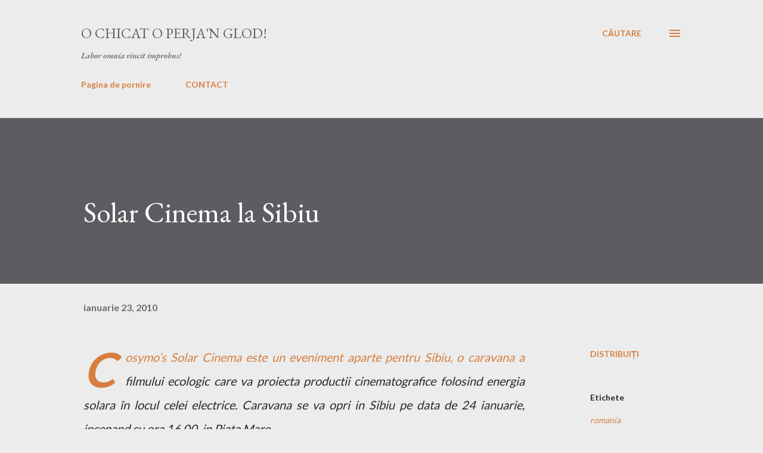

--- FILE ---
content_type: text/html; charset=UTF-8
request_url: https://www.vasiauvi.org/2010/01/solar-cinema-la-sibiu.html
body_size: 26905
content:
<!DOCTYPE html>
<html dir='ltr' lang='ro'>
<head>
<meta content='width=device-width, initial-scale=1' name='viewport'/>
<title>Solar Cinema la Sibiu</title>
<meta content='text/html; charset=UTF-8' http-equiv='Content-Type'/>
<!-- Chrome, Firefox OS and Opera -->
<meta content='#ececec' name='theme-color'/>
<!-- Windows Phone -->
<meta content='#ececec' name='msapplication-navbutton-color'/>
<meta content='blogger' name='generator'/>
<link href='https://www.vasiauvi.org/favicon.ico' rel='icon' type='image/x-icon'/>
<link href='https://www.vasiauvi.org/2010/01/solar-cinema-la-sibiu.html' rel='canonical'/>
<link rel="alternate" type="application/atom+xml" title="O chicat o perja&#39;n glod! - Atom" href="https://www.vasiauvi.org/feeds/posts/default" />
<link rel="alternate" type="application/rss+xml" title="O chicat o perja&#39;n glod! - RSS" href="https://www.vasiauvi.org/feeds/posts/default?alt=rss" />
<link rel="service.post" type="application/atom+xml" title="O chicat o perja&#39;n glod! - Atom" href="https://www.blogger.com/feeds/5804212311592962161/posts/default" />

<link rel="alternate" type="application/atom+xml" title="O chicat o perja&#39;n glod! - Atom" href="https://www.vasiauvi.org/feeds/5165753401148277960/comments/default" />
<!--Can't find substitution for tag [blog.ieCssRetrofitLinks]-->
<meta content='https://www.vasiauvi.org/2010/01/solar-cinema-la-sibiu.html' property='og:url'/>
<meta content='Solar Cinema la Sibiu' property='og:title'/>
<meta content='Blog personal despre Sibiu, despre Romania si unele informatii despre Linux si programe care-mi plac.' property='og:description'/>
<style type='text/css'>@font-face{font-family:'EB Garamond';font-style:italic;font-weight:600;font-display:swap;src:url(//fonts.gstatic.com/s/ebgaramond/v32/SlGFmQSNjdsmc35JDF1K5GRwUjcdlttVFm-rI7diR79wU6i1hGFJRvzr2Q.woff2)format('woff2');unicode-range:U+0460-052F,U+1C80-1C8A,U+20B4,U+2DE0-2DFF,U+A640-A69F,U+FE2E-FE2F;}@font-face{font-family:'EB Garamond';font-style:italic;font-weight:600;font-display:swap;src:url(//fonts.gstatic.com/s/ebgaramond/v32/SlGFmQSNjdsmc35JDF1K5GRwUjcdlttVFm-rI7diR795U6i1hGFJRvzr2Q.woff2)format('woff2');unicode-range:U+0301,U+0400-045F,U+0490-0491,U+04B0-04B1,U+2116;}@font-face{font-family:'EB Garamond';font-style:italic;font-weight:600;font-display:swap;src:url(//fonts.gstatic.com/s/ebgaramond/v32/SlGFmQSNjdsmc35JDF1K5GRwUjcdlttVFm-rI7diR79xU6i1hGFJRvzr2Q.woff2)format('woff2');unicode-range:U+1F00-1FFF;}@font-face{font-family:'EB Garamond';font-style:italic;font-weight:600;font-display:swap;src:url(//fonts.gstatic.com/s/ebgaramond/v32/SlGFmQSNjdsmc35JDF1K5GRwUjcdlttVFm-rI7diR79-U6i1hGFJRvzr2Q.woff2)format('woff2');unicode-range:U+0370-0377,U+037A-037F,U+0384-038A,U+038C,U+038E-03A1,U+03A3-03FF;}@font-face{font-family:'EB Garamond';font-style:italic;font-weight:600;font-display:swap;src:url(//fonts.gstatic.com/s/ebgaramond/v32/SlGFmQSNjdsmc35JDF1K5GRwUjcdlttVFm-rI7diR79yU6i1hGFJRvzr2Q.woff2)format('woff2');unicode-range:U+0102-0103,U+0110-0111,U+0128-0129,U+0168-0169,U+01A0-01A1,U+01AF-01B0,U+0300-0301,U+0303-0304,U+0308-0309,U+0323,U+0329,U+1EA0-1EF9,U+20AB;}@font-face{font-family:'EB Garamond';font-style:italic;font-weight:600;font-display:swap;src:url(//fonts.gstatic.com/s/ebgaramond/v32/SlGFmQSNjdsmc35JDF1K5GRwUjcdlttVFm-rI7diR79zU6i1hGFJRvzr2Q.woff2)format('woff2');unicode-range:U+0100-02BA,U+02BD-02C5,U+02C7-02CC,U+02CE-02D7,U+02DD-02FF,U+0304,U+0308,U+0329,U+1D00-1DBF,U+1E00-1E9F,U+1EF2-1EFF,U+2020,U+20A0-20AB,U+20AD-20C0,U+2113,U+2C60-2C7F,U+A720-A7FF;}@font-face{font-family:'EB Garamond';font-style:italic;font-weight:600;font-display:swap;src:url(//fonts.gstatic.com/s/ebgaramond/v32/SlGFmQSNjdsmc35JDF1K5GRwUjcdlttVFm-rI7diR799U6i1hGFJRvw.woff2)format('woff2');unicode-range:U+0000-00FF,U+0131,U+0152-0153,U+02BB-02BC,U+02C6,U+02DA,U+02DC,U+0304,U+0308,U+0329,U+2000-206F,U+20AC,U+2122,U+2191,U+2193,U+2212,U+2215,U+FEFF,U+FFFD;}@font-face{font-family:'EB Garamond';font-style:normal;font-weight:400;font-display:swap;src:url(//fonts.gstatic.com/s/ebgaramond/v32/SlGDmQSNjdsmc35JDF1K5E55YMjF_7DPuGi-6_RkCY9_WamXgHlIbvw.woff2)format('woff2');unicode-range:U+0460-052F,U+1C80-1C8A,U+20B4,U+2DE0-2DFF,U+A640-A69F,U+FE2E-FE2F;}@font-face{font-family:'EB Garamond';font-style:normal;font-weight:400;font-display:swap;src:url(//fonts.gstatic.com/s/ebgaramond/v32/SlGDmQSNjdsmc35JDF1K5E55YMjF_7DPuGi-6_RkAI9_WamXgHlIbvw.woff2)format('woff2');unicode-range:U+0301,U+0400-045F,U+0490-0491,U+04B0-04B1,U+2116;}@font-face{font-family:'EB Garamond';font-style:normal;font-weight:400;font-display:swap;src:url(//fonts.gstatic.com/s/ebgaramond/v32/SlGDmQSNjdsmc35JDF1K5E55YMjF_7DPuGi-6_RkCI9_WamXgHlIbvw.woff2)format('woff2');unicode-range:U+1F00-1FFF;}@font-face{font-family:'EB Garamond';font-style:normal;font-weight:400;font-display:swap;src:url(//fonts.gstatic.com/s/ebgaramond/v32/SlGDmQSNjdsmc35JDF1K5E55YMjF_7DPuGi-6_RkB49_WamXgHlIbvw.woff2)format('woff2');unicode-range:U+0370-0377,U+037A-037F,U+0384-038A,U+038C,U+038E-03A1,U+03A3-03FF;}@font-face{font-family:'EB Garamond';font-style:normal;font-weight:400;font-display:swap;src:url(//fonts.gstatic.com/s/ebgaramond/v32/SlGDmQSNjdsmc35JDF1K5E55YMjF_7DPuGi-6_RkC49_WamXgHlIbvw.woff2)format('woff2');unicode-range:U+0102-0103,U+0110-0111,U+0128-0129,U+0168-0169,U+01A0-01A1,U+01AF-01B0,U+0300-0301,U+0303-0304,U+0308-0309,U+0323,U+0329,U+1EA0-1EF9,U+20AB;}@font-face{font-family:'EB Garamond';font-style:normal;font-weight:400;font-display:swap;src:url(//fonts.gstatic.com/s/ebgaramond/v32/SlGDmQSNjdsmc35JDF1K5E55YMjF_7DPuGi-6_RkCo9_WamXgHlIbvw.woff2)format('woff2');unicode-range:U+0100-02BA,U+02BD-02C5,U+02C7-02CC,U+02CE-02D7,U+02DD-02FF,U+0304,U+0308,U+0329,U+1D00-1DBF,U+1E00-1E9F,U+1EF2-1EFF,U+2020,U+20A0-20AB,U+20AD-20C0,U+2113,U+2C60-2C7F,U+A720-A7FF;}@font-face{font-family:'EB Garamond';font-style:normal;font-weight:400;font-display:swap;src:url(//fonts.gstatic.com/s/ebgaramond/v32/SlGDmQSNjdsmc35JDF1K5E55YMjF_7DPuGi-6_RkBI9_WamXgHlI.woff2)format('woff2');unicode-range:U+0000-00FF,U+0131,U+0152-0153,U+02BB-02BC,U+02C6,U+02DA,U+02DC,U+0304,U+0308,U+0329,U+2000-206F,U+20AC,U+2122,U+2191,U+2193,U+2212,U+2215,U+FEFF,U+FFFD;}@font-face{font-family:'Lato';font-style:normal;font-weight:400;font-display:swap;src:url(//fonts.gstatic.com/s/lato/v25/S6uyw4BMUTPHjxAwXiWtFCfQ7A.woff2)format('woff2');unicode-range:U+0100-02BA,U+02BD-02C5,U+02C7-02CC,U+02CE-02D7,U+02DD-02FF,U+0304,U+0308,U+0329,U+1D00-1DBF,U+1E00-1E9F,U+1EF2-1EFF,U+2020,U+20A0-20AB,U+20AD-20C0,U+2113,U+2C60-2C7F,U+A720-A7FF;}@font-face{font-family:'Lato';font-style:normal;font-weight:400;font-display:swap;src:url(//fonts.gstatic.com/s/lato/v25/S6uyw4BMUTPHjx4wXiWtFCc.woff2)format('woff2');unicode-range:U+0000-00FF,U+0131,U+0152-0153,U+02BB-02BC,U+02C6,U+02DA,U+02DC,U+0304,U+0308,U+0329,U+2000-206F,U+20AC,U+2122,U+2191,U+2193,U+2212,U+2215,U+FEFF,U+FFFD;}@font-face{font-family:'Lato';font-style:normal;font-weight:700;font-display:swap;src:url(//fonts.gstatic.com/s/lato/v25/S6u9w4BMUTPHh6UVSwaPGQ3q5d0N7w.woff2)format('woff2');unicode-range:U+0100-02BA,U+02BD-02C5,U+02C7-02CC,U+02CE-02D7,U+02DD-02FF,U+0304,U+0308,U+0329,U+1D00-1DBF,U+1E00-1E9F,U+1EF2-1EFF,U+2020,U+20A0-20AB,U+20AD-20C0,U+2113,U+2C60-2C7F,U+A720-A7FF;}@font-face{font-family:'Lato';font-style:normal;font-weight:700;font-display:swap;src:url(//fonts.gstatic.com/s/lato/v25/S6u9w4BMUTPHh6UVSwiPGQ3q5d0.woff2)format('woff2');unicode-range:U+0000-00FF,U+0131,U+0152-0153,U+02BB-02BC,U+02C6,U+02DA,U+02DC,U+0304,U+0308,U+0329,U+2000-206F,U+20AC,U+2122,U+2191,U+2193,U+2212,U+2215,U+FEFF,U+FFFD;}@font-face{font-family:'Open Sans';font-style:normal;font-weight:600;font-stretch:100%;font-display:swap;src:url(//fonts.gstatic.com/s/opensans/v44/memSYaGs126MiZpBA-UvWbX2vVnXBbObj2OVZyOOSr4dVJWUgsgH1x4taVIUwaEQbjB_mQ.woff2)format('woff2');unicode-range:U+0460-052F,U+1C80-1C8A,U+20B4,U+2DE0-2DFF,U+A640-A69F,U+FE2E-FE2F;}@font-face{font-family:'Open Sans';font-style:normal;font-weight:600;font-stretch:100%;font-display:swap;src:url(//fonts.gstatic.com/s/opensans/v44/memSYaGs126MiZpBA-UvWbX2vVnXBbObj2OVZyOOSr4dVJWUgsgH1x4kaVIUwaEQbjB_mQ.woff2)format('woff2');unicode-range:U+0301,U+0400-045F,U+0490-0491,U+04B0-04B1,U+2116;}@font-face{font-family:'Open Sans';font-style:normal;font-weight:600;font-stretch:100%;font-display:swap;src:url(//fonts.gstatic.com/s/opensans/v44/memSYaGs126MiZpBA-UvWbX2vVnXBbObj2OVZyOOSr4dVJWUgsgH1x4saVIUwaEQbjB_mQ.woff2)format('woff2');unicode-range:U+1F00-1FFF;}@font-face{font-family:'Open Sans';font-style:normal;font-weight:600;font-stretch:100%;font-display:swap;src:url(//fonts.gstatic.com/s/opensans/v44/memSYaGs126MiZpBA-UvWbX2vVnXBbObj2OVZyOOSr4dVJWUgsgH1x4jaVIUwaEQbjB_mQ.woff2)format('woff2');unicode-range:U+0370-0377,U+037A-037F,U+0384-038A,U+038C,U+038E-03A1,U+03A3-03FF;}@font-face{font-family:'Open Sans';font-style:normal;font-weight:600;font-stretch:100%;font-display:swap;src:url(//fonts.gstatic.com/s/opensans/v44/memSYaGs126MiZpBA-UvWbX2vVnXBbObj2OVZyOOSr4dVJWUgsgH1x4iaVIUwaEQbjB_mQ.woff2)format('woff2');unicode-range:U+0307-0308,U+0590-05FF,U+200C-2010,U+20AA,U+25CC,U+FB1D-FB4F;}@font-face{font-family:'Open Sans';font-style:normal;font-weight:600;font-stretch:100%;font-display:swap;src:url(//fonts.gstatic.com/s/opensans/v44/memSYaGs126MiZpBA-UvWbX2vVnXBbObj2OVZyOOSr4dVJWUgsgH1x5caVIUwaEQbjB_mQ.woff2)format('woff2');unicode-range:U+0302-0303,U+0305,U+0307-0308,U+0310,U+0312,U+0315,U+031A,U+0326-0327,U+032C,U+032F-0330,U+0332-0333,U+0338,U+033A,U+0346,U+034D,U+0391-03A1,U+03A3-03A9,U+03B1-03C9,U+03D1,U+03D5-03D6,U+03F0-03F1,U+03F4-03F5,U+2016-2017,U+2034-2038,U+203C,U+2040,U+2043,U+2047,U+2050,U+2057,U+205F,U+2070-2071,U+2074-208E,U+2090-209C,U+20D0-20DC,U+20E1,U+20E5-20EF,U+2100-2112,U+2114-2115,U+2117-2121,U+2123-214F,U+2190,U+2192,U+2194-21AE,U+21B0-21E5,U+21F1-21F2,U+21F4-2211,U+2213-2214,U+2216-22FF,U+2308-230B,U+2310,U+2319,U+231C-2321,U+2336-237A,U+237C,U+2395,U+239B-23B7,U+23D0,U+23DC-23E1,U+2474-2475,U+25AF,U+25B3,U+25B7,U+25BD,U+25C1,U+25CA,U+25CC,U+25FB,U+266D-266F,U+27C0-27FF,U+2900-2AFF,U+2B0E-2B11,U+2B30-2B4C,U+2BFE,U+3030,U+FF5B,U+FF5D,U+1D400-1D7FF,U+1EE00-1EEFF;}@font-face{font-family:'Open Sans';font-style:normal;font-weight:600;font-stretch:100%;font-display:swap;src:url(//fonts.gstatic.com/s/opensans/v44/memSYaGs126MiZpBA-UvWbX2vVnXBbObj2OVZyOOSr4dVJWUgsgH1x5OaVIUwaEQbjB_mQ.woff2)format('woff2');unicode-range:U+0001-000C,U+000E-001F,U+007F-009F,U+20DD-20E0,U+20E2-20E4,U+2150-218F,U+2190,U+2192,U+2194-2199,U+21AF,U+21E6-21F0,U+21F3,U+2218-2219,U+2299,U+22C4-22C6,U+2300-243F,U+2440-244A,U+2460-24FF,U+25A0-27BF,U+2800-28FF,U+2921-2922,U+2981,U+29BF,U+29EB,U+2B00-2BFF,U+4DC0-4DFF,U+FFF9-FFFB,U+10140-1018E,U+10190-1019C,U+101A0,U+101D0-101FD,U+102E0-102FB,U+10E60-10E7E,U+1D2C0-1D2D3,U+1D2E0-1D37F,U+1F000-1F0FF,U+1F100-1F1AD,U+1F1E6-1F1FF,U+1F30D-1F30F,U+1F315,U+1F31C,U+1F31E,U+1F320-1F32C,U+1F336,U+1F378,U+1F37D,U+1F382,U+1F393-1F39F,U+1F3A7-1F3A8,U+1F3AC-1F3AF,U+1F3C2,U+1F3C4-1F3C6,U+1F3CA-1F3CE,U+1F3D4-1F3E0,U+1F3ED,U+1F3F1-1F3F3,U+1F3F5-1F3F7,U+1F408,U+1F415,U+1F41F,U+1F426,U+1F43F,U+1F441-1F442,U+1F444,U+1F446-1F449,U+1F44C-1F44E,U+1F453,U+1F46A,U+1F47D,U+1F4A3,U+1F4B0,U+1F4B3,U+1F4B9,U+1F4BB,U+1F4BF,U+1F4C8-1F4CB,U+1F4D6,U+1F4DA,U+1F4DF,U+1F4E3-1F4E6,U+1F4EA-1F4ED,U+1F4F7,U+1F4F9-1F4FB,U+1F4FD-1F4FE,U+1F503,U+1F507-1F50B,U+1F50D,U+1F512-1F513,U+1F53E-1F54A,U+1F54F-1F5FA,U+1F610,U+1F650-1F67F,U+1F687,U+1F68D,U+1F691,U+1F694,U+1F698,U+1F6AD,U+1F6B2,U+1F6B9-1F6BA,U+1F6BC,U+1F6C6-1F6CF,U+1F6D3-1F6D7,U+1F6E0-1F6EA,U+1F6F0-1F6F3,U+1F6F7-1F6FC,U+1F700-1F7FF,U+1F800-1F80B,U+1F810-1F847,U+1F850-1F859,U+1F860-1F887,U+1F890-1F8AD,U+1F8B0-1F8BB,U+1F8C0-1F8C1,U+1F900-1F90B,U+1F93B,U+1F946,U+1F984,U+1F996,U+1F9E9,U+1FA00-1FA6F,U+1FA70-1FA7C,U+1FA80-1FA89,U+1FA8F-1FAC6,U+1FACE-1FADC,U+1FADF-1FAE9,U+1FAF0-1FAF8,U+1FB00-1FBFF;}@font-face{font-family:'Open Sans';font-style:normal;font-weight:600;font-stretch:100%;font-display:swap;src:url(//fonts.gstatic.com/s/opensans/v44/memSYaGs126MiZpBA-UvWbX2vVnXBbObj2OVZyOOSr4dVJWUgsgH1x4vaVIUwaEQbjB_mQ.woff2)format('woff2');unicode-range:U+0102-0103,U+0110-0111,U+0128-0129,U+0168-0169,U+01A0-01A1,U+01AF-01B0,U+0300-0301,U+0303-0304,U+0308-0309,U+0323,U+0329,U+1EA0-1EF9,U+20AB;}@font-face{font-family:'Open Sans';font-style:normal;font-weight:600;font-stretch:100%;font-display:swap;src:url(//fonts.gstatic.com/s/opensans/v44/memSYaGs126MiZpBA-UvWbX2vVnXBbObj2OVZyOOSr4dVJWUgsgH1x4uaVIUwaEQbjB_mQ.woff2)format('woff2');unicode-range:U+0100-02BA,U+02BD-02C5,U+02C7-02CC,U+02CE-02D7,U+02DD-02FF,U+0304,U+0308,U+0329,U+1D00-1DBF,U+1E00-1E9F,U+1EF2-1EFF,U+2020,U+20A0-20AB,U+20AD-20C0,U+2113,U+2C60-2C7F,U+A720-A7FF;}@font-face{font-family:'Open Sans';font-style:normal;font-weight:600;font-stretch:100%;font-display:swap;src:url(//fonts.gstatic.com/s/opensans/v44/memSYaGs126MiZpBA-UvWbX2vVnXBbObj2OVZyOOSr4dVJWUgsgH1x4gaVIUwaEQbjA.woff2)format('woff2');unicode-range:U+0000-00FF,U+0131,U+0152-0153,U+02BB-02BC,U+02C6,U+02DA,U+02DC,U+0304,U+0308,U+0329,U+2000-206F,U+20AC,U+2122,U+2191,U+2193,U+2212,U+2215,U+FEFF,U+FFFD;}</style>
<style id='page-skin-1' type='text/css'><!--
/*! normalize.css v3.0.1 | MIT License | git.io/normalize */html{font-family:sans-serif;-ms-text-size-adjust:100%;-webkit-text-size-adjust:100%}body{margin:0}article,aside,details,figcaption,figure,footer,header,hgroup,main,nav,section,summary{display:block}audio,canvas,progress,video{display:inline-block;vertical-align:baseline}audio:not([controls]){display:none;height:0}[hidden],template{display:none}a{background:transparent}a:active,a:hover{outline:0}abbr[title]{border-bottom:1px dotted}b,strong{font-weight:bold}dfn{font-style:italic}h1{font-size:2em;margin:.67em 0}mark{background:#ff0;color:#000}small{font-size:80%}sub,sup{font-size:75%;line-height:0;position:relative;vertical-align:baseline}sup{top:-0.5em}sub{bottom:-0.25em}img{border:0}svg:not(:root){overflow:hidden}figure{margin:1em 40px}hr{-moz-box-sizing:content-box;box-sizing:content-box;height:0}pre{overflow:auto}code,kbd,pre,samp{font-family:monospace,monospace;font-size:1em}button,input,optgroup,select,textarea{color:inherit;font:inherit;margin:0}button{overflow:visible}button,select{text-transform:none}button,html input[type="button"],input[type="reset"],input[type="submit"]{-webkit-appearance:button;cursor:pointer}button[disabled],html input[disabled]{cursor:default}button::-moz-focus-inner,input::-moz-focus-inner{border:0;padding:0}input{line-height:normal}input[type="checkbox"],input[type="radio"]{box-sizing:border-box;padding:0}input[type="number"]::-webkit-inner-spin-button,input[type="number"]::-webkit-outer-spin-button{height:auto}input[type="search"]{-webkit-appearance:textfield;-moz-box-sizing:content-box;-webkit-box-sizing:content-box;box-sizing:content-box}input[type="search"]::-webkit-search-cancel-button,input[type="search"]::-webkit-search-decoration{-webkit-appearance:none}fieldset{border:1px solid #c0c0c0;margin:0 2px;padding:.35em .625em .75em}legend{border:0;padding:0}textarea{overflow:auto}optgroup{font-weight:bold}table{border-collapse:collapse;border-spacing:0}td,th{padding:0}
body{
overflow-wrap:break-word;
word-break:break-word;
word-wrap:break-word
}
.hidden{
display:none
}
.invisible{
visibility:hidden
}
.container::after,.float-container::after{
clear:both;
content:"";
display:table
}
.clearboth{
clear:both
}
#comments .comment .comment-actions,.subscribe-popup .FollowByEmail .follow-by-email-submit,.widget.Profile .profile-link{
background:0 0;
border:0;
box-shadow:none;
color:#d67f3f;
cursor:pointer;
font-size:14px;
font-weight:700;
outline:0;
text-decoration:none;
text-transform:uppercase;
width:auto
}
.dim-overlay{
background-color:rgba(0,0,0,.54);
height:100vh;
left:0;
position:fixed;
top:0;
width:100%
}
#sharing-dim-overlay{
background-color:transparent
}
input::-ms-clear{
display:none
}
.blogger-logo,.svg-icon-24.blogger-logo{
fill:#ff9800;
opacity:1
}
.loading-spinner-large{
-webkit-animation:mspin-rotate 1.568s infinite linear;
animation:mspin-rotate 1.568s infinite linear;
height:48px;
overflow:hidden;
position:absolute;
width:48px;
z-index:200
}
.loading-spinner-large>div{
-webkit-animation:mspin-revrot 5332ms infinite steps(4);
animation:mspin-revrot 5332ms infinite steps(4)
}
.loading-spinner-large>div>div{
-webkit-animation:mspin-singlecolor-large-film 1333ms infinite steps(81);
animation:mspin-singlecolor-large-film 1333ms infinite steps(81);
background-size:100%;
height:48px;
width:3888px
}
.mspin-black-large>div>div,.mspin-grey_54-large>div>div{
background-image:url(https://www.blogblog.com/indie/mspin_black_large.svg)
}
.mspin-white-large>div>div{
background-image:url(https://www.blogblog.com/indie/mspin_white_large.svg)
}
.mspin-grey_54-large{
opacity:.54
}
@-webkit-keyframes mspin-singlecolor-large-film{
from{
-webkit-transform:translateX(0);
transform:translateX(0)
}
to{
-webkit-transform:translateX(-3888px);
transform:translateX(-3888px)
}
}
@keyframes mspin-singlecolor-large-film{
from{
-webkit-transform:translateX(0);
transform:translateX(0)
}
to{
-webkit-transform:translateX(-3888px);
transform:translateX(-3888px)
}
}
@-webkit-keyframes mspin-rotate{
from{
-webkit-transform:rotate(0);
transform:rotate(0)
}
to{
-webkit-transform:rotate(360deg);
transform:rotate(360deg)
}
}
@keyframes mspin-rotate{
from{
-webkit-transform:rotate(0);
transform:rotate(0)
}
to{
-webkit-transform:rotate(360deg);
transform:rotate(360deg)
}
}
@-webkit-keyframes mspin-revrot{
from{
-webkit-transform:rotate(0);
transform:rotate(0)
}
to{
-webkit-transform:rotate(-360deg);
transform:rotate(-360deg)
}
}
@keyframes mspin-revrot{
from{
-webkit-transform:rotate(0);
transform:rotate(0)
}
to{
-webkit-transform:rotate(-360deg);
transform:rotate(-360deg)
}
}
.skip-navigation{
background-color:#fff;
box-sizing:border-box;
color:#000;
display:block;
height:0;
left:0;
line-height:50px;
overflow:hidden;
padding-top:0;
position:fixed;
text-align:center;
top:0;
-webkit-transition:box-shadow .3s,height .3s,padding-top .3s;
transition:box-shadow .3s,height .3s,padding-top .3s;
width:100%;
z-index:900
}
.skip-navigation:focus{
box-shadow:0 4px 5px 0 rgba(0,0,0,.14),0 1px 10px 0 rgba(0,0,0,.12),0 2px 4px -1px rgba(0,0,0,.2);
height:50px
}
#main{
outline:0
}
.main-heading{
position:absolute;
clip:rect(1px,1px,1px,1px);
padding:0;
border:0;
height:1px;
width:1px;
overflow:hidden
}
.Attribution{
margin-top:1em;
text-align:center
}
.Attribution .blogger img,.Attribution .blogger svg{
vertical-align:bottom
}
.Attribution .blogger img{
margin-right:.5em
}
.Attribution div{
line-height:24px;
margin-top:.5em
}
.Attribution .copyright,.Attribution .image-attribution{
font-size:.7em;
margin-top:1.5em
}
.BLOG_mobile_video_class{
display:none
}
.bg-photo{
background-attachment:scroll!important
}
body .CSS_LIGHTBOX{
z-index:900
}
.extendable .show-less,.extendable .show-more{
border-color:#d67f3f;
color:#d67f3f;
margin-top:8px
}
.extendable .show-less.hidden,.extendable .show-more.hidden{
display:none
}
.inline-ad{
display:none;
max-width:100%;
overflow:hidden
}
.adsbygoogle{
display:block
}
#cookieChoiceInfo{
bottom:0;
top:auto
}
iframe.b-hbp-video{
border:0
}
.post-body img{
max-width:100%
}
.post-body iframe{
max-width:100%
}
.post-body a[imageanchor="1"]{
display:inline-block
}
.byline{
margin-right:1em
}
.byline:last-child{
margin-right:0
}
.link-copied-dialog{
max-width:520px;
outline:0
}
.link-copied-dialog .modal-dialog-buttons{
margin-top:8px
}
.link-copied-dialog .goog-buttonset-default{
background:0 0;
border:0
}
.link-copied-dialog .goog-buttonset-default:focus{
outline:0
}
.paging-control-container{
margin-bottom:16px
}
.paging-control-container .paging-control{
display:inline-block
}
.paging-control-container .comment-range-text::after,.paging-control-container .paging-control{
color:#d67f3f
}
.paging-control-container .comment-range-text,.paging-control-container .paging-control{
margin-right:8px
}
.paging-control-container .comment-range-text::after,.paging-control-container .paging-control::after{
content:"\b7";
cursor:default;
padding-left:8px;
pointer-events:none
}
.paging-control-container .comment-range-text:last-child::after,.paging-control-container .paging-control:last-child::after{
content:none
}
.byline.reactions iframe{
height:20px
}
.b-notification{
color:#000;
background-color:#fff;
border-bottom:solid 1px #000;
box-sizing:border-box;
padding:16px 32px;
text-align:center
}
.b-notification.visible{
-webkit-transition:margin-top .3s cubic-bezier(.4,0,.2,1);
transition:margin-top .3s cubic-bezier(.4,0,.2,1)
}
.b-notification.invisible{
position:absolute
}
.b-notification-close{
position:absolute;
right:8px;
top:8px
}
.no-posts-message{
line-height:40px;
text-align:center
}
@media screen and (max-width:968px){
body.item-view .post-body a[imageanchor="1"][style*="float: left;"],body.item-view .post-body a[imageanchor="1"][style*="float: right;"]{
float:none!important;
clear:none!important
}
body.item-view .post-body a[imageanchor="1"] img{
display:block;
height:auto;
margin:0 auto
}
body.item-view .post-body>.separator:first-child>a[imageanchor="1"]:first-child{
margin-top:20px
}
.post-body a[imageanchor]{
display:block
}
body.item-view .post-body a[imageanchor="1"]{
margin-left:0!important;
margin-right:0!important
}
body.item-view .post-body a[imageanchor="1"]+a[imageanchor="1"]{
margin-top:16px
}
}
.item-control{
display:none
}
#comments{
border-top:1px dashed rgba(0,0,0,.54);
margin-top:20px;
padding:20px
}
#comments .comment-thread ol{
margin:0;
padding-left:0;
padding-left:0
}
#comments .comment .comment-replybox-single,#comments .comment-thread .comment-replies{
margin-left:60px
}
#comments .comment-thread .thread-count{
display:none
}
#comments .comment{
list-style-type:none;
padding:0 0 30px;
position:relative
}
#comments .comment .comment{
padding-bottom:8px
}
.comment .avatar-image-container{
position:absolute
}
.comment .avatar-image-container img{
border-radius:50%
}
.avatar-image-container svg,.comment .avatar-image-container .avatar-icon{
border-radius:50%;
border:solid 1px #d67f3f;
box-sizing:border-box;
fill:#d67f3f;
height:35px;
margin:0;
padding:7px;
width:35px
}
.comment .comment-block{
margin-top:10px;
margin-left:60px;
padding-bottom:0
}
#comments .comment-author-header-wrapper{
margin-left:40px
}
#comments .comment .thread-expanded .comment-block{
padding-bottom:20px
}
#comments .comment .comment-header .user,#comments .comment .comment-header .user a{
color:#292929;
font-style:normal;
font-weight:700
}
#comments .comment .comment-actions{
bottom:0;
margin-bottom:15px;
position:absolute
}
#comments .comment .comment-actions>*{
margin-right:8px
}
#comments .comment .comment-header .datetime{
bottom:0;
color:rgba(0,0,0,0.54);
display:inline-block;
font-size:13px;
font-style:italic;
margin-left:8px
}
#comments .comment .comment-footer .comment-timestamp a,#comments .comment .comment-header .datetime a{
color:rgba(0,0,0,0.54)
}
#comments .comment .comment-content,.comment .comment-body{
margin-top:12px;
word-break:break-word
}
.comment-body{
margin-bottom:12px
}
#comments.embed[data-num-comments="0"]{
border:0;
margin-top:0;
padding-top:0
}
#comments.embed[data-num-comments="0"] #comment-post-message,#comments.embed[data-num-comments="0"] div.comment-form>p,#comments.embed[data-num-comments="0"] p.comment-footer{
display:none
}
#comment-editor-src{
display:none
}
.comments .comments-content .loadmore.loaded{
max-height:0;
opacity:0;
overflow:hidden
}
.extendable .remaining-items{
height:0;
overflow:hidden;
-webkit-transition:height .3s cubic-bezier(.4,0,.2,1);
transition:height .3s cubic-bezier(.4,0,.2,1)
}
.extendable .remaining-items.expanded{
height:auto
}
.svg-icon-24,.svg-icon-24-button{
cursor:pointer;
height:24px;
width:24px;
min-width:24px
}
.touch-icon{
margin:-12px;
padding:12px
}
.touch-icon:active,.touch-icon:focus{
background-color:rgba(153,153,153,.4);
border-radius:50%
}
svg:not(:root).touch-icon{
overflow:visible
}
html[dir=rtl] .rtl-reversible-icon{
-webkit-transform:scaleX(-1);
-ms-transform:scaleX(-1);
transform:scaleX(-1)
}
.svg-icon-24-button,.touch-icon-button{
background:0 0;
border:0;
margin:0;
outline:0;
padding:0
}
.touch-icon-button .touch-icon:active,.touch-icon-button .touch-icon:focus{
background-color:transparent
}
.touch-icon-button:active .touch-icon,.touch-icon-button:focus .touch-icon{
background-color:rgba(153,153,153,.4);
border-radius:50%
}
.Profile .default-avatar-wrapper .avatar-icon{
border-radius:50%;
border:solid 1px #000000;
box-sizing:border-box;
fill:#000000;
margin:0
}
.Profile .individual .default-avatar-wrapper .avatar-icon{
padding:25px
}
.Profile .individual .avatar-icon,.Profile .individual .profile-img{
height:120px;
width:120px
}
.Profile .team .default-avatar-wrapper .avatar-icon{
padding:8px
}
.Profile .team .avatar-icon,.Profile .team .default-avatar-wrapper,.Profile .team .profile-img{
height:40px;
width:40px
}
.snippet-container{
margin:0;
position:relative;
overflow:hidden
}
.snippet-fade{
bottom:0;
box-sizing:border-box;
position:absolute;
width:96px
}
.snippet-fade{
right:0
}
.snippet-fade:after{
content:"\2026"
}
.snippet-fade:after{
float:right
}
.post-bottom{
-webkit-box-align:center;
-webkit-align-items:center;
-ms-flex-align:center;
align-items:center;
display:-webkit-box;
display:-webkit-flex;
display:-ms-flexbox;
display:flex;
-webkit-flex-wrap:wrap;
-ms-flex-wrap:wrap;
flex-wrap:wrap
}
.post-footer{
-webkit-box-flex:1;
-webkit-flex:1 1 auto;
-ms-flex:1 1 auto;
flex:1 1 auto;
-webkit-flex-wrap:wrap;
-ms-flex-wrap:wrap;
flex-wrap:wrap;
-webkit-box-ordinal-group:2;
-webkit-order:1;
-ms-flex-order:1;
order:1
}
.post-footer>*{
-webkit-box-flex:0;
-webkit-flex:0 1 auto;
-ms-flex:0 1 auto;
flex:0 1 auto
}
.post-footer .byline:last-child{
margin-right:1em
}
.jump-link{
-webkit-box-flex:0;
-webkit-flex:0 0 auto;
-ms-flex:0 0 auto;
flex:0 0 auto;
-webkit-box-ordinal-group:3;
-webkit-order:2;
-ms-flex-order:2;
order:2
}
.centered-top-container.sticky{
left:0;
position:fixed;
right:0;
top:0;
width:auto;
z-index:8;
-webkit-transition-property:opacity,-webkit-transform;
transition-property:opacity,-webkit-transform;
transition-property:transform,opacity;
transition-property:transform,opacity,-webkit-transform;
-webkit-transition-duration:.2s;
transition-duration:.2s;
-webkit-transition-timing-function:cubic-bezier(.4,0,.2,1);
transition-timing-function:cubic-bezier(.4,0,.2,1)
}
.centered-top-placeholder{
display:none
}
.collapsed-header .centered-top-placeholder{
display:block
}
.centered-top-container .Header .replaced h1,.centered-top-placeholder .Header .replaced h1{
display:none
}
.centered-top-container.sticky .Header .replaced h1{
display:block
}
.centered-top-container.sticky .Header .header-widget{
background:0 0
}
.centered-top-container.sticky .Header .header-image-wrapper{
display:none
}
.centered-top-container img,.centered-top-placeholder img{
max-width:100%
}
.collapsible{
-webkit-transition:height .3s cubic-bezier(.4,0,.2,1);
transition:height .3s cubic-bezier(.4,0,.2,1)
}
.collapsible,.collapsible>summary{
display:block;
overflow:hidden
}
.collapsible>:not(summary){
display:none
}
.collapsible[open]>:not(summary){
display:block
}
.collapsible:focus,.collapsible>summary:focus{
outline:0
}
.collapsible>summary{
cursor:pointer;
display:block;
padding:0
}
.collapsible:focus>summary,.collapsible>summary:focus{
background-color:transparent
}
.collapsible>summary::-webkit-details-marker{
display:none
}
.collapsible-title{
-webkit-box-align:center;
-webkit-align-items:center;
-ms-flex-align:center;
align-items:center;
display:-webkit-box;
display:-webkit-flex;
display:-ms-flexbox;
display:flex
}
.collapsible-title .title{
-webkit-box-flex:1;
-webkit-flex:1 1 auto;
-ms-flex:1 1 auto;
flex:1 1 auto;
-webkit-box-ordinal-group:1;
-webkit-order:0;
-ms-flex-order:0;
order:0;
overflow:hidden;
text-overflow:ellipsis;
white-space:nowrap
}
.collapsible-title .chevron-down,.collapsible[open] .collapsible-title .chevron-up{
display:block
}
.collapsible-title .chevron-up,.collapsible[open] .collapsible-title .chevron-down{
display:none
}
.overflowable-container{
max-height:48px;
overflow:hidden;
position:relative
}
.overflow-button{
cursor:pointer
}
#overflowable-dim-overlay{
background:0 0
}
.overflow-popup{
box-shadow:0 2px 2px 0 rgba(0,0,0,.14),0 3px 1px -2px rgba(0,0,0,.2),0 1px 5px 0 rgba(0,0,0,.12);
background-color:#ececec;
left:0;
max-width:calc(100% - 32px);
position:absolute;
top:0;
visibility:hidden;
z-index:101
}
.overflow-popup ul{
list-style:none
}
.overflow-popup .tabs li,.overflow-popup li{
display:block;
height:auto
}
.overflow-popup .tabs li{
padding-left:0;
padding-right:0
}
.overflow-button.hidden,.overflow-popup .tabs li.hidden,.overflow-popup li.hidden{
display:none
}
.ripple{
position:relative
}
.ripple>*{
z-index:1
}
.splash-wrapper{
bottom:0;
left:0;
overflow:hidden;
pointer-events:none;
position:absolute;
right:0;
top:0;
z-index:0
}
.splash{
background:#ccc;
border-radius:100%;
display:block;
opacity:.6;
position:absolute;
-webkit-transform:scale(0);
-ms-transform:scale(0);
transform:scale(0)
}
.splash.animate{
-webkit-animation:ripple-effect .4s linear;
animation:ripple-effect .4s linear
}
@-webkit-keyframes ripple-effect{
100%{
opacity:0;
-webkit-transform:scale(2.5);
transform:scale(2.5)
}
}
@keyframes ripple-effect{
100%{
opacity:0;
-webkit-transform:scale(2.5);
transform:scale(2.5)
}
}
.search{
display:-webkit-box;
display:-webkit-flex;
display:-ms-flexbox;
display:flex;
line-height:24px;
width:24px
}
.search.focused{
width:100%
}
.search.focused .section{
width:100%
}
.search form{
z-index:101
}
.search h3{
display:none
}
.search form{
display:-webkit-box;
display:-webkit-flex;
display:-ms-flexbox;
display:flex;
-webkit-box-flex:1;
-webkit-flex:1 0 0;
-ms-flex:1 0 0px;
flex:1 0 0;
border-bottom:solid 1px transparent;
padding-bottom:8px
}
.search form>*{
display:none
}
.search.focused form>*{
display:block
}
.search .search-input label{
display:none
}
.centered-top-placeholder.cloned .search form{
z-index:30
}
.search.focused form{
border-color:#292929;
position:relative;
width:auto
}
.collapsed-header .centered-top-container .search.focused form{
border-bottom-color:transparent
}
.search-expand{
-webkit-box-flex:0;
-webkit-flex:0 0 auto;
-ms-flex:0 0 auto;
flex:0 0 auto
}
.search-expand-text{
display:none
}
.search-close{
display:inline;
vertical-align:middle
}
.search-input{
-webkit-box-flex:1;
-webkit-flex:1 0 1px;
-ms-flex:1 0 1px;
flex:1 0 1px
}
.search-input input{
background:0 0;
border:0;
box-sizing:border-box;
color:#292929;
display:inline-block;
outline:0;
width:calc(100% - 48px)
}
.search-input input.no-cursor{
color:transparent;
text-shadow:0 0 0 #292929
}
.collapsed-header .centered-top-container .search-action,.collapsed-header .centered-top-container .search-input input{
color:#292929
}
.collapsed-header .centered-top-container .search-input input.no-cursor{
color:transparent;
text-shadow:0 0 0 #292929
}
.collapsed-header .centered-top-container .search-input input.no-cursor:focus,.search-input input.no-cursor:focus{
outline:0
}
.search-focused>*{
visibility:hidden
}
.search-focused .search,.search-focused .search-icon{
visibility:visible
}
.search.focused .search-action{
display:block
}
.search.focused .search-action:disabled{
opacity:.3
}
.sidebar-container{
background-color:#f7f7f7;
max-width:320px;
overflow-y:auto;
-webkit-transition-property:-webkit-transform;
transition-property:-webkit-transform;
transition-property:transform;
transition-property:transform,-webkit-transform;
-webkit-transition-duration:.3s;
transition-duration:.3s;
-webkit-transition-timing-function:cubic-bezier(0,0,.2,1);
transition-timing-function:cubic-bezier(0,0,.2,1);
width:320px;
z-index:101;
-webkit-overflow-scrolling:touch
}
.sidebar-container .navigation{
line-height:0;
padding:16px
}
.sidebar-container .sidebar-back{
cursor:pointer
}
.sidebar-container .widget{
background:0 0;
margin:0 16px;
padding:16px 0
}
.sidebar-container .widget .title{
color:#000000;
margin:0
}
.sidebar-container .widget ul{
list-style:none;
margin:0;
padding:0
}
.sidebar-container .widget ul ul{
margin-left:1em
}
.sidebar-container .widget li{
font-size:16px;
line-height:normal
}
.sidebar-container .widget+.widget{
border-top:1px dashed #000000
}
.BlogArchive li{
margin:16px 0
}
.BlogArchive li:last-child{
margin-bottom:0
}
.Label li a{
display:inline-block
}
.BlogArchive .post-count,.Label .label-count{
float:right;
margin-left:.25em
}
.BlogArchive .post-count::before,.Label .label-count::before{
content:"("
}
.BlogArchive .post-count::after,.Label .label-count::after{
content:")"
}
.widget.Translate .skiptranslate>div{
display:block!important
}
.widget.Profile .profile-link{
display:-webkit-box;
display:-webkit-flex;
display:-ms-flexbox;
display:flex
}
.widget.Profile .team-member .default-avatar-wrapper,.widget.Profile .team-member .profile-img{
-webkit-box-flex:0;
-webkit-flex:0 0 auto;
-ms-flex:0 0 auto;
flex:0 0 auto;
margin-right:1em
}
.widget.Profile .individual .profile-link{
-webkit-box-orient:vertical;
-webkit-box-direction:normal;
-webkit-flex-direction:column;
-ms-flex-direction:column;
flex-direction:column
}
.widget.Profile .team .profile-link .profile-name{
-webkit-align-self:center;
-ms-flex-item-align:center;
align-self:center;
display:block;
-webkit-box-flex:1;
-webkit-flex:1 1 auto;
-ms-flex:1 1 auto;
flex:1 1 auto
}
.dim-overlay{
background-color:rgba(0,0,0,.54);
z-index:100
}
body.sidebar-visible{
overflow-y:hidden
}
@media screen and (max-width:1619px){
.sidebar-container{
bottom:0;
position:fixed;
top:0;
left:auto;
right:0
}
.sidebar-container.sidebar-invisible{
-webkit-transition-timing-function:cubic-bezier(.4,0,.6,1);
transition-timing-function:cubic-bezier(.4,0,.6,1);
-webkit-transform:translateX(320px);
-ms-transform:translateX(320px);
transform:translateX(320px)
}
}
.dialog{
box-shadow:0 2px 2px 0 rgba(0,0,0,.14),0 3px 1px -2px rgba(0,0,0,.2),0 1px 5px 0 rgba(0,0,0,.12);
background:#ececec;
box-sizing:border-box;
color:#292929;
padding:30px;
position:fixed;
text-align:center;
width:calc(100% - 24px);
z-index:101
}
.dialog input[type=email],.dialog input[type=text]{
background-color:transparent;
border:0;
border-bottom:solid 1px rgba(41,41,41,.12);
color:#292929;
display:block;
font-family:Lato, sans-serif;
font-size:16px;
line-height:24px;
margin:auto;
padding-bottom:7px;
outline:0;
text-align:center;
width:100%
}
.dialog input[type=email]::-webkit-input-placeholder,.dialog input[type=text]::-webkit-input-placeholder{
color:#292929
}
.dialog input[type=email]::-moz-placeholder,.dialog input[type=text]::-moz-placeholder{
color:#292929
}
.dialog input[type=email]:-ms-input-placeholder,.dialog input[type=text]:-ms-input-placeholder{
color:#292929
}
.dialog input[type=email]::-ms-input-placeholder,.dialog input[type=text]::-ms-input-placeholder{
color:#292929
}
.dialog input[type=email]::placeholder,.dialog input[type=text]::placeholder{
color:#292929
}
.dialog input[type=email]:focus,.dialog input[type=text]:focus{
border-bottom:solid 2px #d67f3f;
padding-bottom:6px
}
.dialog input.no-cursor{
color:transparent;
text-shadow:0 0 0 #292929
}
.dialog input.no-cursor:focus{
outline:0
}
.dialog input.no-cursor:focus{
outline:0
}
.dialog input[type=submit]{
font-family:Lato, sans-serif
}
.dialog .goog-buttonset-default{
color:#d67f3f
}
.subscribe-popup{
max-width:364px
}
.subscribe-popup h3{
color:#ffffff;
font-size:1.8em;
margin-top:0
}
.subscribe-popup .FollowByEmail h3{
display:none
}
.subscribe-popup .FollowByEmail .follow-by-email-submit{
color:#d67f3f;
display:inline-block;
margin:0 auto;
margin-top:24px;
width:auto;
white-space:normal
}
.subscribe-popup .FollowByEmail .follow-by-email-submit:disabled{
cursor:default;
opacity:.3
}
@media (max-width:800px){
.blog-name div.widget.Subscribe{
margin-bottom:16px
}
body.item-view .blog-name div.widget.Subscribe{
margin:8px auto 16px auto;
width:100%
}
}
body#layout .bg-photo,body#layout .bg-photo-overlay{
display:none
}
body#layout .page_body{
padding:0;
position:relative;
top:0
}
body#layout .page{
display:inline-block;
left:inherit;
position:relative;
vertical-align:top;
width:540px
}
body#layout .centered{
max-width:954px
}
body#layout .navigation{
display:none
}
body#layout .sidebar-container{
display:inline-block;
width:40%
}
body#layout .hamburger-menu,body#layout .search{
display:none
}
.widget.Sharing .sharing-button{
display:none
}
.widget.Sharing .sharing-buttons li{
padding:0
}
.widget.Sharing .sharing-buttons li span{
display:none
}
.post-share-buttons{
position:relative
}
.centered-bottom .share-buttons .svg-icon-24,.share-buttons .svg-icon-24{
fill:#d67f3f
}
.sharing-open.touch-icon-button:active .touch-icon,.sharing-open.touch-icon-button:focus .touch-icon{
background-color:transparent
}
.share-buttons{
background-color:#ececec;
border-radius:2px;
box-shadow:0 2px 2px 0 rgba(0,0,0,.14),0 3px 1px -2px rgba(0,0,0,.2),0 1px 5px 0 rgba(0,0,0,.12);
color:#d67f3f;
list-style:none;
margin:0;
padding:8px 0;
position:absolute;
top:-11px;
min-width:200px;
z-index:101
}
.share-buttons.hidden{
display:none
}
.sharing-button{
background:0 0;
border:0;
margin:0;
outline:0;
padding:0;
cursor:pointer
}
.share-buttons li{
margin:0;
height:48px
}
.share-buttons li:last-child{
margin-bottom:0
}
.share-buttons li .sharing-platform-button{
box-sizing:border-box;
cursor:pointer;
display:block;
height:100%;
margin-bottom:0;
padding:0 16px;
position:relative;
width:100%
}
.share-buttons li .sharing-platform-button:focus,.share-buttons li .sharing-platform-button:hover{
background-color:rgba(128,128,128,.1);
outline:0
}
.share-buttons li svg[class*=" sharing-"],.share-buttons li svg[class^=sharing-]{
position:absolute;
top:10px
}
.share-buttons li span.sharing-platform-button{
position:relative;
top:0
}
.share-buttons li .platform-sharing-text{
display:block;
font-size:16px;
line-height:48px;
white-space:nowrap
}
.share-buttons li .platform-sharing-text{
margin-left:56px
}
.flat-button{
cursor:pointer;
display:inline-block;
font-weight:700;
text-transform:uppercase;
border-radius:2px;
padding:8px;
margin:-8px
}
.flat-icon-button{
background:0 0;
border:0;
margin:0;
outline:0;
padding:0;
margin:-12px;
padding:12px;
cursor:pointer;
box-sizing:content-box;
display:inline-block;
line-height:0
}
.flat-icon-button,.flat-icon-button .splash-wrapper{
border-radius:50%
}
.flat-icon-button .splash.animate{
-webkit-animation-duration:.3s;
animation-duration:.3s
}
h1,h2,h3,h4,h5,h6{
margin:0
}
.post-body h1,.post-body h2,.post-body h3,.post-body h4,.post-body h5,.post-body h6{
margin:1em 0
}
.action-link,a{
color:#d67f3f;
cursor:pointer;
text-decoration:none
}
.action-link:visited,a:visited{
color:#d67f3f
}
.action-link:hover,a:hover{
color:#d67f3f
}
body{
background-color:#ececec;
color:#292929;
font:400 20px Lato, sans-serif;
margin:0 auto
}
.unused{
background:#ececec none repeat scroll top left
}
.dim-overlay{
z-index:100
}
.all-container{
min-height:100vh;
display:-webkit-box;
display:-webkit-flex;
display:-ms-flexbox;
display:flex;
-webkit-box-orient:vertical;
-webkit-box-direction:normal;
-webkit-flex-direction:column;
-ms-flex-direction:column;
flex-direction:column
}
body.sidebar-visible .all-container{
overflow-y:scroll
}
.page{
max-width:1280px;
width:100%
}
.Blog{
padding:0;
padding-left:136px
}
.main_content_container{
-webkit-box-flex:0;
-webkit-flex:0 0 auto;
-ms-flex:0 0 auto;
flex:0 0 auto;
margin:0 auto;
max-width:1600px;
width:100%
}
.centered-top-container{
-webkit-box-flex:0;
-webkit-flex:0 0 auto;
-ms-flex:0 0 auto;
flex:0 0 auto
}
.centered-top,.centered-top-placeholder{
box-sizing:border-box;
width:100%
}
.centered-top{
box-sizing:border-box;
margin:0 auto;
max-width:1280px;
padding:44px 136px 32px 136px;
width:100%
}
.centered-top h3{
color:rgba(0,0,0,0.54);
font:700 14px Lato, sans-serif
}
.centered{
width:100%
}
.centered-top-firstline{
display:-webkit-box;
display:-webkit-flex;
display:-ms-flexbox;
display:flex;
position:relative;
width:100%
}
.main_header_elements{
display:-webkit-box;
display:-webkit-flex;
display:-ms-flexbox;
display:flex;
-webkit-box-flex:0;
-webkit-flex:0 1 auto;
-ms-flex:0 1 auto;
flex:0 1 auto;
-webkit-box-ordinal-group:2;
-webkit-order:1;
-ms-flex-order:1;
order:1;
overflow-x:hidden;
width:100%
}
html[dir=rtl] .main_header_elements{
-webkit-box-ordinal-group:3;
-webkit-order:2;
-ms-flex-order:2;
order:2
}
body.search-view .centered-top.search-focused .blog-name{
display:none
}
.widget.Header img{
max-width:100%
}
.blog-name{
-webkit-box-flex:1;
-webkit-flex:1 1 auto;
-ms-flex:1 1 auto;
flex:1 1 auto;
min-width:0;
-webkit-box-ordinal-group:2;
-webkit-order:1;
-ms-flex-order:1;
order:1;
-webkit-transition:opacity .2s cubic-bezier(.4,0,.2,1);
transition:opacity .2s cubic-bezier(.4,0,.2,1)
}
.subscribe-section-container{
-webkit-box-flex:0;
-webkit-flex:0 0 auto;
-ms-flex:0 0 auto;
flex:0 0 auto;
-webkit-box-ordinal-group:3;
-webkit-order:2;
-ms-flex-order:2;
order:2
}
.search{
-webkit-box-flex:0;
-webkit-flex:0 0 auto;
-ms-flex:0 0 auto;
flex:0 0 auto;
-webkit-box-ordinal-group:4;
-webkit-order:3;
-ms-flex-order:3;
order:3;
line-height:24px
}
.search svg{
margin-bottom:0px;
margin-top:0px;
padding-bottom:0;
padding-top:0
}
.search,.search.focused{
display:block;
width:auto
}
.search .section{
opacity:0;
position:absolute;
right:0;
top:0;
-webkit-transition:opacity .2s cubic-bezier(.4,0,.2,1);
transition:opacity .2s cubic-bezier(.4,0,.2,1)
}
.search-expand{
background:0 0;
border:0;
margin:0;
outline:0;
padding:0;
display:block
}
.search.focused .search-expand{
visibility:hidden
}
.hamburger-menu{
float:right;
height:24px
}
.search-expand,.subscribe-section-container{
margin-left:44px
}
.hamburger-section{
-webkit-box-flex:1;
-webkit-flex:1 0 auto;
-ms-flex:1 0 auto;
flex:1 0 auto;
margin-left:44px;
-webkit-box-ordinal-group:3;
-webkit-order:2;
-ms-flex-order:2;
order:2
}
html[dir=rtl] .hamburger-section{
-webkit-box-ordinal-group:2;
-webkit-order:1;
-ms-flex-order:1;
order:1
}
.search-expand-icon{
display:none
}
.search-expand-text{
display:block
}
.search-input{
width:100%
}
.search-focused .hamburger-section{
visibility:visible
}
.centered-top-secondline .PageList ul{
margin:0;
max-height:288px;
overflow-y:hidden
}
.centered-top-secondline .PageList li{
margin-right:30px
}
.centered-top-secondline .PageList li:first-child a{
padding-left:0
}
.centered-top-secondline .PageList .overflow-popup ul{
overflow-y:auto
}
.centered-top-secondline .PageList .overflow-popup li{
display:block
}
.centered-top-secondline .PageList .overflow-popup li.hidden{
display:none
}
.overflowable-contents li{
display:inline-block;
height:48px
}
.sticky .blog-name{
overflow:hidden
}
.sticky .blog-name .widget.Header h1{
overflow:hidden;
text-overflow:ellipsis;
white-space:nowrap
}
.sticky .blog-name .widget.Header p,.sticky .centered-top-secondline{
display:none
}
.centered-top-container,.centered-top-placeholder{
background:#ececec none repeat scroll top left
}
.centered-top .svg-icon-24{
fill:#d67f3f
}
.blog-name h1,.blog-name h1 a{
color:#5e5c61;
font:400 24px EB Garamond, serif;
line-height:24px;
text-transform:uppercase
}
.widget.Header .header-widget p{
font:400 14px EB Garamond, serif;
font-style:italic;
color:rgba(0,0,0,0.54);
line-height:1.6;
max-width:676px
}
.centered-top .flat-button{
color:#d67f3f;
cursor:pointer;
font:700 14px Lato, sans-serif;
line-height:24px;
text-transform:uppercase;
-webkit-transition:opacity .2s cubic-bezier(.4,0,.2,1);
transition:opacity .2s cubic-bezier(.4,0,.2,1)
}
.subscribe-button{
background:0 0;
border:0;
margin:0;
outline:0;
padding:0;
display:block
}
html[dir=ltr] .search form{
margin-right:12px
}
.search.focused .section{
opacity:1;
margin-right:36px;
width:calc(100% - 36px)
}
.search input{
border:0;
color:rgba(0,0,0,0.54);
font:700 16px Lato, sans-serif;
line-height:24px;
outline:0;
width:100%
}
.search form{
padding-bottom:0
}
.search input[type=submit]{
display:none
}
.search input::-webkit-input-placeholder{
text-transform:uppercase
}
.search input::-moz-placeholder{
text-transform:uppercase
}
.search input:-ms-input-placeholder{
text-transform:uppercase
}
.search input::-ms-input-placeholder{
text-transform:uppercase
}
.search input::placeholder{
text-transform:uppercase
}
.centered-top-secondline .dim-overlay,.search .dim-overlay{
background:0 0
}
.centered-top-secondline .PageList .overflow-button a,.centered-top-secondline .PageList li a{
color:#d67f3f;
font:700 14px Lato, sans-serif;
line-height:48px;
padding:12px
}
.centered-top-secondline .PageList li.selected a{
color:#d67f3f
}
.centered-top-secondline .overflow-popup .PageList li a{
color:#292929
}
.PageList ul{
padding:0
}
.sticky .search form{
border:0
}
.sticky{
box-shadow:0 0 20px 0 rgba(0,0,0,.7)
}
.sticky .centered-top{
padding-bottom:0;
padding-top:0
}
.sticky .blog-name h1,.sticky .search,.sticky .search-expand,.sticky .subscribe-button{
line-height:40px
}
.sticky .hamburger-section,.sticky .search-expand,.sticky .search.focused .search-submit{
-webkit-box-align:center;
-webkit-align-items:center;
-ms-flex-align:center;
align-items:center;
display:-webkit-box;
display:-webkit-flex;
display:-ms-flexbox;
display:flex;
height:40px
}
.subscribe-popup h3{
color:rgba(0,0,0,0.84);
font:700 24px Lato, sans-serif;
margin-bottom:24px
}
.subscribe-popup div.widget.FollowByEmail .follow-by-email-address{
color:rgba(0,0,0,0.84);
font:700 14px Lato, sans-serif
}
.subscribe-popup div.widget.FollowByEmail .follow-by-email-submit{
color:#d67f3f;
font:700 14px Lato, sans-serif;
margin-top:24px
}
.post-content{
-webkit-box-flex:0;
-webkit-flex:0 1 auto;
-ms-flex:0 1 auto;
flex:0 1 auto;
-webkit-box-ordinal-group:2;
-webkit-order:1;
-ms-flex-order:1;
order:1;
margin-right:76px;
max-width:676px;
width:100%
}
.post-filter-message{
background-color:#d67f3f;
color:#ececec;
display:-webkit-box;
display:-webkit-flex;
display:-ms-flexbox;
display:flex;
font:700 16px Lato, sans-serif;
margin:40px 136px 48px 136px;
padding:10px;
position:relative
}
.post-filter-message>*{
-webkit-box-flex:0;
-webkit-flex:0 0 auto;
-ms-flex:0 0 auto;
flex:0 0 auto
}
.post-filter-message .search-query{
font-style:italic;
quotes:"\201c" "\201d" "\2018" "\2019"
}
.post-filter-message .search-query::before{
content:open-quote
}
.post-filter-message .search-query::after{
content:close-quote
}
.post-filter-message div{
display:inline-block
}
.post-filter-message a{
color:#ececec;
display:inline-block;
text-transform:uppercase
}
.post-filter-description{
-webkit-box-flex:1;
-webkit-flex:1 1 auto;
-ms-flex:1 1 auto;
flex:1 1 auto;
margin-right:16px
}
.post-title{
margin-top:0
}
body.feed-view .post-outer-container{
margin-top:85px
}
body.feed-view .feed-message+.post-outer-container,body.feed-view .post-outer-container:first-child{
margin-top:0
}
.post-outer{
display:-webkit-box;
display:-webkit-flex;
display:-ms-flexbox;
display:flex;
position:relative
}
.post-outer .snippet-thumbnail{
-webkit-box-align:center;
-webkit-align-items:center;
-ms-flex-align:center;
align-items:center;
background:#000;
display:-webkit-box;
display:-webkit-flex;
display:-ms-flexbox;
display:flex;
-webkit-box-flex:0;
-webkit-flex:0 0 auto;
-ms-flex:0 0 auto;
flex:0 0 auto;
height:256px;
-webkit-box-pack:center;
-webkit-justify-content:center;
-ms-flex-pack:center;
justify-content:center;
margin-right:136px;
overflow:hidden;
-webkit-box-ordinal-group:3;
-webkit-order:2;
-ms-flex-order:2;
order:2;
position:relative;
width:256px
}
.post-outer .thumbnail-empty{
background:0 0
}
.post-outer .snippet-thumbnail-img{
background-position:center;
background-repeat:no-repeat;
background-size:cover;
width:100%;
height:100%
}
.post-outer .snippet-thumbnail img{
max-height:100%
}
.post-title-container{
margin-bottom:16px
}
.post-bottom{
-webkit-box-align:baseline;
-webkit-align-items:baseline;
-ms-flex-align:baseline;
align-items:baseline;
display:-webkit-box;
display:-webkit-flex;
display:-ms-flexbox;
display:flex;
-webkit-box-pack:justify;
-webkit-justify-content:space-between;
-ms-flex-pack:justify;
justify-content:space-between
}
.post-share-buttons-bottom{
float:left
}
.footer{
-webkit-box-flex:0;
-webkit-flex:0 0 auto;
-ms-flex:0 0 auto;
flex:0 0 auto;
margin:auto auto 0 auto;
padding-bottom:32px;
width:auto
}
.post-header-container{
margin-bottom:12px
}
.post-header-container .post-share-buttons-top{
float:right
}
.post-header-container .post-header{
float:left
}
.byline{
display:inline-block;
margin-bottom:8px
}
.byline,.byline a,.flat-button{
color:#d67f3f;
font:700 14px Lato, sans-serif
}
.flat-button.ripple .splash{
background-color:rgba(214,127,63,.4)
}
.flat-button.ripple:hover{
background-color:rgba(214,127,63,.12)
}
.post-footer .byline{
text-transform:uppercase
}
.post-comment-link{
line-height:1
}
.blog-pager{
float:right;
margin-right:468px;
margin-top:48px
}
.FeaturedPost{
margin-bottom:56px
}
.FeaturedPost h3{
margin:16px 136px 8px 136px
}
.shown-ad{
margin-bottom:85px;
margin-top:85px
}
.shown-ad .inline-ad{
display:block;
max-width:676px
}
body.feed-view .shown-ad:last-child{
display:none
}
.post-title,.post-title a{
color:#3e3f3c;
font:400 44px EB Garamond, serif;
line-height:1.3333333333
}
.feed-message{
color:rgba(0,0,0,0.54);
font:700 16px Lato, sans-serif;
margin-bottom:52px
}
.post-header-container .byline,.post-header-container .byline a{
color:rgba(0,0,0,0.54);
font:700 16px Lato, sans-serif
}
.post-header-container .byline.post-author:not(:last-child)::after{
content:"\b7"
}
.post-header-container .byline.post-author:not(:last-child){
margin-right:0
}
.post-snippet-container{
font:400 20px Lato, sans-serif
}
.sharing-button{
text-transform:uppercase;
word-break:normal
}
.post-outer-container .svg-icon-24{
fill:#d67f3f
}
.post-body{
color:#3e3f3c;
font:400 20px Lato, sans-serif;
line-height:2;
margin-bottom:24px
}
.blog-pager .blog-pager-older-link{
color:#d67f3f;
float:right;
font:700 14px Lato, sans-serif;
text-transform:uppercase
}
.no-posts-message{
margin:32px
}
body.item-view .Blog .post-title-container{
background-color:#5e5c61;
box-sizing:border-box;
margin-bottom:-1px;
padding-bottom:86px;
padding-right:290px;
padding-left:140px;
padding-top:124px;
width:100%
}
body.item-view .Blog .post-title,body.item-view .Blog .post-title a{
color:#ffffff;
font:400 48px EB Garamond, sans-serif;
line-height:1.4166666667;
margin-bottom:0
}
body.item-view .Blog{
margin:0;
margin-bottom:85px;
padding:0
}
body.item-view .Blog .post-content{
margin-right:0;
max-width:none
}
body.item-view .comments,body.item-view .shown-ad,body.item-view .widget.Blog .post-bottom{
margin-bottom:0;
margin-right:400px;
margin-left:140px;
margin-top:0
}
body.item-view .widget.Header header p{
max-width:740px
}
body.item-view .shown-ad{
margin-bottom:24px;
margin-top:24px
}
body.item-view .Blog .post-header-container{
padding-left:140px
}
body.item-view .Blog .post-header-container .post-author-profile-pic-container{
background-color:#5e5c61;
border-top:1px solid #5e5c61;
float:left;
height:84px;
margin-right:24px;
margin-left:-140px;
padding-left:140px
}
body.item-view .Blog .post-author-profile-pic{
max-height:100%
}
body.item-view .Blog .post-header{
float:left;
height:84px
}
body.item-view .Blog .post-header>*{
position:relative;
top:50%;
-webkit-transform:translateY(-50%);
-ms-transform:translateY(-50%);
transform:translateY(-50%)
}
body.item-view .post-body{
color:#292929;
font:400 20px Lato, sans-serif;
line-height:2
}
body.item-view .Blog .post-body-container{
padding-right:290px;
position:relative;
margin-left:140px;
margin-top:20px;
margin-bottom:32px
}
body.item-view .Blog .post-body{
margin-bottom:0;
margin-right:110px
}
body.item-view .Blog .post-body::first-letter{
float:left;
font-size:80px;
font-weight:600;
line-height:1;
margin-right:16px
}
body.item-view .Blog .post-body div[style*="text-align: center"]::first-letter{
float:none;
font-size:inherit;
font-weight:inherit;
line-height:inherit;
margin-right:0
}
body.item-view .Blog .post-body::first-line{
color:#d67f3f
}
body.item-view .Blog .post-body-container .post-sidebar{
right:0;
position:absolute;
top:0;
width:290px
}
body.item-view .Blog .post-body-container .post-sidebar .sharing-button{
display:inline-block
}
.widget.Attribution{
clear:both;
font:600 14px Open Sans, sans-serif;
padding-top:2em
}
.widget.Attribution .blogger{
margin:12px
}
.widget.Attribution svg{
fill:rgba(0, 0, 0, 0.54)
}
body.item-view .PopularPosts{
margin-left:140px
}
body.item-view .PopularPosts .widget-content>ul{
padding-left:0
}
body.item-view .PopularPosts .widget-content>ul>li{
display:block
}
body.item-view .PopularPosts .post-content{
margin-right:76px;
max-width:664px
}
body.item-view .PopularPosts .post:not(:last-child){
margin-bottom:85px
}
body.item-view .post-body-container img{
height:auto;
max-width:100%
}
body.item-view .PopularPosts>.title{
color:rgba(0,0,0,0.54);
font:700 16px Lato, sans-serif;
margin-bottom:36px
}
body.item-view .post-sidebar .post-labels-sidebar{
margin-top:48px;
min-width:150px
}
body.item-view .post-sidebar .post-labels-sidebar h3{
color:#292929;
font:700 14px Lato, sans-serif;
margin-bottom:16px
}
body.item-view .post-sidebar .post-labels-sidebar a{
color:#d67f3f;
display:block;
font:400 14px Lato, sans-serif;
font-style:italic;
line-height:2
}
body.item-view blockquote{
font:italic 600 44px EB Garamond, serif;
font-style:italic;
quotes:"\201c" "\201d" "\2018" "\2019"
}
body.item-view blockquote::before{
content:open-quote
}
body.item-view blockquote::after{
content:close-quote
}
body.item-view .post-bottom{
display:-webkit-box;
display:-webkit-flex;
display:-ms-flexbox;
display:flex;
float:none
}
body.item-view .widget.Blog .post-share-buttons-bottom{
-webkit-box-flex:0;
-webkit-flex:0 1 auto;
-ms-flex:0 1 auto;
flex:0 1 auto;
-webkit-box-ordinal-group:3;
-webkit-order:2;
-ms-flex-order:2;
order:2
}
body.item-view .widget.Blog .post-footer{
line-height:1;
margin-right:24px
}
.widget.Blog body.item-view .post-bottom{
margin-right:0;
margin-bottom:80px
}
body.item-view .post-footer .post-labels .byline-label{
color:#292929;
font:700 14px Lato, sans-serif
}
body.item-view .post-footer .post-labels a{
color:#d67f3f;
display:inline-block;
font:400 14px Lato, sans-serif;
line-height:2
}
body.item-view .post-footer .post-labels a:not(:last-child)::after{
content:", "
}
body.item-view #comments{
border-top:0;
padding:0
}
body.item-view #comments h3.title{
color:rgba(0,0,0,0.54);
font:700 16px Lato, sans-serif;
margin-bottom:48px
}
body.item-view #comments .comment-form h4{
position:absolute;
clip:rect(1px,1px,1px,1px);
padding:0;
border:0;
height:1px;
width:1px;
overflow:hidden
}
.heroPost{
display:-webkit-box;
display:-webkit-flex;
display:-ms-flexbox;
display:flex;
position:relative
}
.widget.Blog .heroPost{
margin-left:-136px
}
.heroPost .big-post-title .post-snippet{
color:#ffffff
}
.heroPost.noimage .post-snippet{
color:#3e3f3c
}
.heroPost .big-post-image-top{
display:none;
background-size:cover;
background-position:center
}
.heroPost .big-post-title{
background-color:#5e5c61;
box-sizing:border-box;
-webkit-box-flex:1;
-webkit-flex:1 1 auto;
-ms-flex:1 1 auto;
flex:1 1 auto;
max-width:888px;
min-width:0;
padding-bottom:84px;
padding-right:76px;
padding-left:136px;
padding-top:76px
}
.heroPost.noimage .big-post-title{
-webkit-box-flex:1;
-webkit-flex:1 0 auto;
-ms-flex:1 0 auto;
flex:1 0 auto;
max-width:480px;
width:480px
}
.heroPost .big-post-title h3{
margin:0 0 24px
}
.heroPost .big-post-title h3 a{
color:#ffffff
}
.heroPost .big-post-title .post-body{
color:#ffffff
}
.heroPost .big-post-title .item-byline{
color:#ffffff;
margin-bottom:24px
}
.heroPost .big-post-title .item-byline .post-timestamp{
display:block
}
.heroPost .big-post-title .item-byline a{
color:#ffffff
}
.heroPost .byline,.heroPost .byline a,.heroPost .flat-button{
color:#ffffff
}
.heroPost .flat-button.ripple .splash{
background-color:rgba(255,255,255,.4)
}
.heroPost .flat-button.ripple:hover{
background-color:rgba(255,255,255,.12)
}
.heroPost .big-post-image{
background-position:center;
background-repeat:no-repeat;
background-size:cover;
-webkit-box-flex:0;
-webkit-flex:0 0 auto;
-ms-flex:0 0 auto;
flex:0 0 auto;
width:392px
}
.heroPost .big-post-text{
background-color:#cccccc;
box-sizing:border-box;
color:#3e3f3c;
-webkit-box-flex:1;
-webkit-flex:1 1 auto;
-ms-flex:1 1 auto;
flex:1 1 auto;
min-width:0;
padding:48px
}
.heroPost .big-post-text .post-snippet-fade{
color:#3e3f3c;
background:-webkit-linear-gradient(right,#cccccc,rgba(204, 204, 204, 0));
background:linear-gradient(to left,#cccccc,rgba(204, 204, 204, 0))
}
.heroPost .big-post-text .byline,.heroPost .big-post-text .byline a,.heroPost .big-post-text .jump-link,.heroPost .big-post-text .sharing-button{
color:#3e3f3c
}
.heroPost .big-post-text .snippet-item::first-letter{
color:#3e3f3c;
float:left;
font-weight:700;
margin-right:12px
}
.sidebar-container{
background-color:#ececec
}
body.sidebar-visible .sidebar-container{
box-shadow:0 0 20px 0 rgba(0,0,0,.7)
}
.sidebar-container .svg-icon-24{
fill:#000000
}
.sidebar-container .navigation .sidebar-back{
float:right
}
.sidebar-container .widget{
padding-right:16px;
margin-right:0;
margin-left:38px
}
.sidebar-container .widget+.widget{
border-top:solid 1px #bdbdbd
}
.sidebar-container .widget .title{
font:400 16px Lato, sans-serif
}
.collapsible{
width:100%
}
.widget.Profile{
border-top:0;
margin:0;
margin-left:38px;
margin-top:24px;
padding-right:0
}
body.sidebar-visible .widget.Profile{
margin-left:0
}
.widget.Profile h2{
display:none
}
.widget.Profile h3.title{
color:#000000;
margin:16px 32px
}
.widget.Profile .individual{
text-align:center
}
.widget.Profile .individual .default-avatar-wrapper .avatar-icon{
margin:auto
}
.widget.Profile .team{
margin-bottom:32px;
margin-left:32px;
margin-right:32px
}
.widget.Profile ul{
list-style:none;
padding:0
}
.widget.Profile li{
margin:10px 0;
text-align:left
}
.widget.Profile .profile-img{
border-radius:50%;
float:none
}
.widget.Profile .profile-info{
margin-bottom:12px
}
.profile-snippet-fade{
background:-webkit-linear-gradient(right,#ececec 0,#ececec 20%,rgba(236, 236, 236, 0) 100%);
background:linear-gradient(to left,#ececec 0,#ececec 20%,rgba(236, 236, 236, 0) 100%);
height:1.7em;
position:absolute;
right:16px;
top:11.7em;
width:96px
}
.profile-snippet-fade::after{
content:"\2026";
float:right
}
.widget.Profile .profile-location{
color:#000000;
font-size:16px;
margin:0;
opacity:.74
}
.widget.Profile .team-member .profile-link::after{
clear:both;
content:"";
display:table
}
.widget.Profile .team-member .profile-name{
word-break:break-word
}
.widget.Profile .profile-datablock .profile-link{
color:#000000;
font:700 16px Lato, sans-serif;
font-size:24px;
text-transform:none;
word-break:break-word
}
.widget.Profile .profile-datablock .profile-link+div{
margin-top:16px!important
}
.widget.Profile .profile-link{
font:700 16px Lato, sans-serif;
font-size:14px
}
.widget.Profile .profile-textblock{
color:#000000;
font-size:14px;
line-height:24px;
margin:0 18px;
opacity:.74;
overflow:hidden;
position:relative;
word-break:break-word
}
.widget.Label .list-label-widget-content li a{
width:100%;
word-wrap:break-word
}
.extendable .show-less,.extendable .show-more{
font:700 16px Lato, sans-serif;
font-size:14px;
margin:0 -8px
}
.widget.BlogArchive .post-count{
color:#292929
}
.Label li{
margin:16px 0
}
.Label li:last-child{
margin-bottom:0
}
.post-snippet.snippet-container{
max-height:160px
}
.post-snippet .snippet-item{
line-height:40px
}
.post-snippet .snippet-fade{
background:-webkit-linear-gradient(left,#ececec 0,#ececec 20%,rgba(236, 236, 236, 0) 100%);
background:linear-gradient(to left,#ececec 0,#ececec 20%,rgba(236, 236, 236, 0) 100%);
color:#292929;
height:40px
}
.hero-post-snippet.snippet-container{
max-height:160px
}
.hero-post-snippet .snippet-item{
line-height:40px
}
.hero-post-snippet .snippet-fade{
background:-webkit-linear-gradient(left,#5e5c61 0,#5e5c61 20%,rgba(94, 92, 97, 0) 100%);
background:linear-gradient(to left,#5e5c61 0,#5e5c61 20%,rgba(94, 92, 97, 0) 100%);
color:#ffffff;
height:40px
}
.hero-post-snippet a{
color:#e6b18a
}
.hero-post-noimage-snippet.snippet-container{
max-height:320px
}
.hero-post-noimage-snippet .snippet-item{
line-height:40px
}
.hero-post-noimage-snippet .snippet-fade{
background:-webkit-linear-gradient(left,#cccccc 0,#cccccc 20%,rgba(204, 204, 204, 0) 100%);
background:linear-gradient(to left,#cccccc 0,#cccccc 20%,rgba(204, 204, 204, 0) 100%);
color:#3e3f3c;
height:40px
}
.popular-posts-snippet.snippet-container{
max-height:160px
}
.popular-posts-snippet .snippet-item{
line-height:40px
}
.popular-posts-snippet .snippet-fade{
background:-webkit-linear-gradient(left,#ececec 0,#ececec 20%,rgba(236, 236, 236, 0) 100%);
background:linear-gradient(to left,#ececec 0,#ececec 20%,rgba(236, 236, 236, 0) 100%);
color:#292929;
height:40px
}
.profile-snippet.snippet-container{
max-height:192px
}
.profile-snippet .snippet-item{
line-height:24px
}
.profile-snippet .snippet-fade{
background:-webkit-linear-gradient(left,#ececec 0,#ececec 20%,rgba(236, 236, 236, 0) 100%);
background:linear-gradient(to left,#ececec 0,#ececec 20%,rgba(236, 236, 236, 0) 100%);
color:#000000;
height:24px
}
.hero-post-noimage-snippet .snippet-item::first-letter{
font-size:80px;
line-height:80px
}
#comments a,#comments cite,#comments div{
font-size:16px;
line-height:1.4
}
#comments .comment .comment-header .user,#comments .comment .comment-header .user a{
color:#292929;
font:700 14px Lato, sans-serif
}
#comments .comment .comment-header .datetime a{
color:rgba(0,0,0,0.54);
font:700 14px Lato, sans-serif
}
#comments .comment .comment-header .datetime a::before{
content:"\b7  "
}
#comments .comment .comment-content{
margin-top:6px
}
#comments .comment .comment-actions{
color:#d67f3f;
font:700 14px Lato, sans-serif
}
#comments .continue{
display:none
}
#comments .comment-footer{
margin-top:8px
}
.cmt_iframe_holder{
margin-left:140px!important
}
body.variant-rockpool_deep_orange .centered-top-secondline .PageList .overflow-popup li a{
color:#000
}
body.variant-rockpool_pink .blog-name h1,body.variant-rockpool_pink .blog-name h1 a{
text-transform:none
}
body.variant-rockpool_deep_orange .post-filter-message{
background-color:#ececec
}
@media screen and (max-width:1619px){
.page{
float:none;
margin:0 auto;
max-width:none!important
}
.page_body{
max-width:1280px;
margin:0 auto
}
}
@media screen and (max-width:1280px){
.heroPost .big-post-image{
display:table-cell;
left:auto;
position:static;
top:auto
}
.heroPost .big-post-title{
display:table-cell
}
}
@media screen and (max-width:1168px){
.centered-top-container,.centered-top-placeholder{
padding:24px 24px 32px 24px
}
.sticky{
padding:0 24px
}
.subscribe-section-container{
margin-left:48px
}
.hamburger-section{
margin-left:48px
}
.big-post-text-inner,.big-post-title-inner{
margin:0 auto;
max-width:920px
}
.centered-top{
padding:0;
max-width:920px
}
.Blog{
padding:0
}
body.item-view .Blog{
padding:0 24px;
margin:0 auto;
max-width:920px
}
.post-filter-description{
margin-right:36px
}
.post-outer{
display:block
}
.post-content{
max-width:none;
margin:0
}
.post-outer .snippet-thumbnail{
width:920px;
height:613.3333333333px;
margin-bottom:16px
}
.post-outer .snippet-thumbnail.thumbnail-empty{
display:none
}
.shown-ad .inline-ad{
max-width:100%
}
body.item-view .Blog{
padding:0;
max-width:none
}
.post-filter-message{
margin:24px calc((100% - 920px)/ 2);
max-width:none
}
.FeaturedPost h3,body.feed-view .blog-posts,body.feed-view .feed-message{
margin-left:calc((100% - 920px)/ 2);
margin-right:calc((100% - 920px)/ 2)
}
body.item-view .Blog .post-title-container{
padding:62px calc((100% - 920px)/ 2) 24px
}
body.item-view .Blog .post-header-container{
padding-left:calc((100% - 920px)/ 2)
}
body.item-view .Blog .post-body-container,body.item-view .comments,body.item-view .post-outer-container>.shown-ad,body.item-view .widget.Blog .post-bottom{
margin:32px calc((100% - 920px)/ 2);
padding:0
}
body.item-view .cmt_iframe_holder{
margin:32px 24px!important
}
.blog-pager{
margin-left:calc((100% - 920px)/ 2);
margin-right:calc((100% - 920px)/ 2)
}
body.item-view .post-bottom{
margin:0 auto;
max-width:968px
}
body.item-view .PopularPosts .post-content{
max-width:100%;
margin-right:0
}
body.item-view .Blog .post-body{
margin-right:0
}
body.item-view .Blog .post-sidebar{
display:none
}
body.item-view .widget.Blog .post-share-buttons-bottom{
margin-right:24px
}
body.item-view .PopularPosts{
margin:0 auto;
max-width:920px
}
body.item-view .comment-thread-title{
margin-left:calc((100% - 920px)/ 2)
}
.heroPost{
display:block
}
.heroPost .big-post-title{
display:block;
max-width:none;
padding:24px
}
.heroPost .big-post-image{
display:none
}
.heroPost .big-post-image-top{
display:block;
height:613.3333333333px;
margin:0 auto;
max-width:920px
}
.heroPost .big-post-image-top-container{
background-color:#5e5c61
}
.heroPost.noimage .big-post-title{
max-width:none;
width:100%
}
.heroPost.noimage .big-post-text{
position:static;
width:100%
}
.heroPost .big-post-text{
padding:24px
}
}
@media screen and (max-width:968px){
body{
font-size:14px
}
.post-header-container .byline,.post-header-container .byline a{
font-size:14px
}
.post-title,.post-title a{
font-size:24px
}
.post-outer .snippet-thumbnail{
width:100%;
height:calc((100vw - 48px) * 2 / 3)
}
body.item-view .Blog .post-title-container{
padding:62px 24px 24px 24px
}
body.item-view .Blog .post-header-container{
padding-left:24px
}
body.item-view .Blog .post-body-container,body.item-view .PopularPosts,body.item-view .comments,body.item-view .post-outer-container>.shown-ad,body.item-view .widget.Blog .post-bottom{
margin:32px 24px;
padding:0
}
.FeaturedPost h3,body.feed-view .blog-posts,body.feed-view .feed-message{
margin-left:24px;
margin-right:24px
}
.post-filter-message{
margin:24px 24px 48px 24px
}
body.item-view blockquote{
font-size:18px
}
body.item-view .Blog .post-title{
font-size:24px
}
body.item-view .Blog .post-body{
font-size:14px
}
body.item-view .Blog .post-body::first-letter{
font-size:56px;
line-height:56px
}
.main_header_elements{
position:relative;
display:block
}
.search.focused .section{
margin-right:0;
width:100%
}
html[dir=ltr] .search form{
margin-right:0
}
.hamburger-section{
margin-left:24px
}
.search-expand-icon{
display:block;
float:left;
height:24px;
margin-top:-12px
}
.search-expand-text{
display:none
}
.subscribe-section-container{
margin-top:12px
}
.subscribe-section-container{
float:left;
margin-left:0
}
.search-expand{
position:absolute;
right:0;
top:0
}
html[dir=ltr] .search-expand{
margin-left:24px
}
.centered-top.search-focused .subscribe-section-container{
opacity:0
}
.blog-name{
float:none
}
.blog-name{
margin-right:36px
}
.centered-top-secondline .PageList li{
margin-right:24px
}
.centered-top.search-focused .subscribe-button,.centered-top.search-focused .subscribe-section-container{
opacity:1
}
body.item-view .comment-thread-title{
margin-left:24px
}
.blog-pager{
margin-left:24px;
margin-right:24px
}
.heroPost .big-post-image-top{
width:100%;
height:calc(100vw * 2 / 3)
}
.popular-posts-snippet.snippet-container,.post-snippet.snippet-container{
font-size:14px;
max-height:112px
}
.popular-posts-snippet .snippet-item,.post-snippet .snippet-item{
line-height:2
}
.popular-posts-snippet .snippet-fade,.post-snippet .snippet-fade{
height:28px
}
.hero-post-snippet.snippet-container{
font-size:14px;
max-height:112px
}
.hero-post-snippet .snippet-item{
line-height:2
}
.hero-post-snippet .snippet-fade{
height:28px
}
.hero-post-noimage-snippet.snippet-container{
font-size:14px;
line-height:2;
max-height:224px
}
.hero-post-noimage-snippet .snippet-item{
line-height:2
}
.hero-post-noimage-snippet .snippet-fade{
height:28px
}
.hero-post-noimage-snippet .snippet-item::first-letter{
font-size:56px;
line-height:normal
}
body.item-view .post-body-container .separator[style*="text-align: center"] a[imageanchor="1"]{
margin-left:-24px!important;
margin-right:-24px!important
}
body.item-view .post-body-container .separator[style*="text-align: center"] a[imageanchor="1"][style*="float: left;"],body.item-view .post-body-container .separator[style*="text-align: center"] a[imageanchor="1"][style*="float: right;"]{
margin-left:0!important;
margin-right:0!important
}
body.item-view .post-body-container .separator[style*="text-align: center"] a[imageanchor="1"][style*="float: left;"] img,body.item-view .post-body-container .separator[style*="text-align: center"] a[imageanchor="1"][style*="float: right;"] img{
max-width:100%
}
}
@media screen and (min-width:1620px){
.page{
float:left
}
.centered-top{
max-width:1600px;
padding:44px 456px 32px 136px
}
.sidebar-container{
box-shadow:none;
float:right;
max-width:320px;
z-index:32
}
.sidebar-container .navigation{
display:none
}
.hamburger-section,.sticky .hamburger-section{
display:none
}
.search.focused .section{
margin-right:0;
width:100%
}
#footer{
padding-right:320px
}
}

--></style>
<style id='template-skin-1' type='text/css'><!--
body#layout .hidden,
body#layout .invisible {
display: inherit;
}
body#layout .navigation {
display: none;
}
body#layout .page {
display: inline-block;
vertical-align: top;
width: 55%;
}
body#layout .sidebar-container {
display: inline-block;
float: right;
width: 40%;
}
body#layout .hamburger-menu,
body#layout .search {
display: none;
}
--></style>
<script async='async' src='//pagead2.googlesyndication.com/pagead/js/adsbygoogle.js'></script>
<script type='text/javascript'>
        (function(i,s,o,g,r,a,m){i['GoogleAnalyticsObject']=r;i[r]=i[r]||function(){
        (i[r].q=i[r].q||[]).push(arguments)},i[r].l=1*new Date();a=s.createElement(o),
        m=s.getElementsByTagName(o)[0];a.async=1;a.src=g;m.parentNode.insertBefore(a,m)
        })(window,document,'script','https://www.google-analytics.com/analytics.js','ga');
        ga('create', 'UA-9099616-1', 'auto', 'blogger');
        ga('blogger.send', 'pageview');
      </script>
<script async='async' src='https://www.gstatic.com/external_hosted/clipboardjs/clipboard.min.js'></script>
<link href='https://www.blogger.com/dyn-css/authorization.css?targetBlogID=5804212311592962161&amp;zx=c5b888b9-a7fb-4e86-9306-dedc16afc1a5' media='none' onload='if(media!=&#39;all&#39;)media=&#39;all&#39;' rel='stylesheet'/><noscript><link href='https://www.blogger.com/dyn-css/authorization.css?targetBlogID=5804212311592962161&amp;zx=c5b888b9-a7fb-4e86-9306-dedc16afc1a5' rel='stylesheet'/></noscript>
<meta name='google-adsense-platform-account' content='ca-host-pub-1556223355139109'/>
<meta name='google-adsense-platform-domain' content='blogspot.com'/>

<!-- data-ad-client=ca-pub-5179343501829193 -->

</head>
<body class='container item-view version-1-3-3 variant-rockpool_deep_warm_grey'>
<a class='skip-navigation' href='#main' tabindex='0'>
Treceți la conținutul principal
</a>
<div class='all-container'>
<div class='centered-top-placeholder'></div>
<header class='centered-top-container' role='banner'>
<div class='centered-top'>
<div class='centered-top-firstline container'>
<div class='main_header_elements container'>
<!-- Blog name and header -->
<div class='blog-name'>
<div class='section' id='header' name='Antet'><div class='widget Header' data-version='2' id='Header1'>
<div class='header-widget'>
<div>
<h1>
<a href='https://www.vasiauvi.org/'>
O chicat o perja'n glod!
</a>
</h1>
</div>
<p>
Labor omnia vincit improbus!
</p>
</div>
</div></div>
</div>
<!-- End blog name and header -->
<!-- Search -->
<div class='search'>
<button aria-label='Căutare' class='flat-button search-expand touch-icon-button'>
<div class='search-expand-text'>Căutare</div>
<div class='search-expand-icon flat-icon-button'>
<svg class='svg-icon-24'>
<use xlink:href='/responsive/sprite_v1_6.css.svg#ic_search_black_24dp' xmlns:xlink='http://www.w3.org/1999/xlink'></use>
</svg>
</div>
</button>
<div class='section' id='search_top' name='Search (Top)'><div class='widget BlogSearch' data-version='2' id='BlogSearch1'>
<h3 class='title'>
Faceți căutări pe acest blog
</h3>
<div class='widget-content' role='search'>
<form action='https://www.vasiauvi.org/search' target='_top'>
<div class='search-input'>
<input aria-label='Căutați în acest blog' autocomplete='off' name='q' placeholder='Căutați în acest blog' value=''/>
</div>
<label class='search-submit'>
<input type='submit'/>
<div class='flat-icon-button ripple'>
<svg class='svg-icon-24 search-icon'>
<use xlink:href='/responsive/sprite_v1_6.css.svg#ic_search_black_24dp' xmlns:xlink='http://www.w3.org/1999/xlink'></use>
</svg>
</div>
</label>
</form>
</div>
</div></div>
</div>
</div>
<!-- Hamburger menu -->
<div class='hamburger-section container'>
<button class='svg-icon-24-button hamburger-menu flat-icon-button ripple'>
<svg class='svg-icon-24'>
<use xlink:href='/responsive/sprite_v1_6.css.svg#ic_menu_black_24dp' xmlns:xlink='http://www.w3.org/1999/xlink'></use>
</svg>
</button>
</div>
<!-- End hamburger menu -->
</div>
<nav role='navigation'>
<div class='centered-top-secondline section' id='page_list_top' name='Lista de pagini (Sus)'><div class='widget PageList' data-version='2' id='PageList1'>
<div class='widget-content'>
<div class='overflowable-container'>
<div class='overflowable-contents'>
<div class='container'>
<ul class='tabs'>
<li class='overflowable-item'>
<a href='http://www.vasiauvi.org/'>Pagina de pornire</a>
</li>
<li class='overflowable-item'>
<a href='https://www.vasiauvi.org/p/contact.html'>CONTACT</a>
</li>
</ul>
</div>
</div>
<div class='overflow-button hidden'>
<a>Mai multe&hellip;</a>
</div>
</div>
</div>
</div></div>
</nav>
</div>
</header>
<div class='main_content_container clearfix'>
<div class='page'>
<div class='page_body'>
<div class='centered'>
<main class='centered-bottom' id='main' role='main' tabindex='-1'>
<div class='main section' id='page_body' name='Corpul paginii'>
<div class='widget Blog' data-version='2' id='Blog1'>
<div class='blog-posts hfeed container'>
<article class='post-outer-container'>
<div class='post-outer'>
<div class='post-content container'>
<div class='post-title-container'>
<a name='5165753401148277960'></a>
<h3 class='post-title entry-title'>
Solar Cinema la Sibiu
</h3>
</div>
<div class='post-header-container container'>
<div class='post-header'>
<div class='post-header-line-1'>
<span class='byline post-timestamp'>
<meta content='https://www.vasiauvi.org/2010/01/solar-cinema-la-sibiu.html'/>
<a class='timestamp-link' href='https://www.vasiauvi.org/2010/01/solar-cinema-la-sibiu.html' rel='bookmark' title='permanent link'>
<time class='published' datetime='2010-01-23T15:58:00+02:00' title='2010-01-23T15:58:00+02:00'>
ianuarie 23, 2010
</time>
</a>
</span>
</div>
</div>
</div>
<div class='post-body-container'>
<div class='post-body entry-content float-container' id='post-body-5165753401148277960'>
<div style="text-align: justify;"><i>Cosymo&#8217;s Solar Cinema este un eveniment aparte pentru Sibiu, o caravana a filmului ecologic care va proiecta productii cinematografice folosind energia solara în locul celei electrice. Caravana se va opri in Sibiu pe data de 24 ianuarie, incepand cu ora 16.00, in Piata Mare.  </i><br /></div><div style="text-align: justify;"><i><br /></i><br /></div><div style="text-align: justify;"><i>Pe langa proiectiile de film, vor mai avea loc si alte manifestatii interesante pentru spectatori: grupul Oracles va prezenta un număr de jonglerie, animatie stradala, muzica, Catalina Dragnei va sustine un show de stand-up şi nu în ultimul rand va avea loc şi un spectacol animat de lumina şi foc.</i><br /></div><div style="text-align: justify;"><i><br /></i><br /></div><div style="text-align: justify;"><i>Pe toata durata programului Caravanei, spectatorii vor putea admira o proiectie fotografica a artistului Radu Stancu, bazată pe detalii şi peisaje din natură, în concordanta cu mesajul eco trasmis de eveniment. </i><br /></div><div style="text-align: justify;"><br /></div><div style="text-align: justify;"><i>Acesta este un eveniment promovat de <a href="http://www.ombun.org/">OmBun</a> şi Primăria Sibiu.<br /></i><br /></div><div style="text-align: justify;">Programul detaliat:<br />16.00-16.05 Stand up comedy<br />16.05-16.30  The Oracles<br />16.30-16.32 Speech<br />16.32-17.02 Proiecţie Solar Cinema  (filmuleţe pe teme ecologice)<br />17.02-17.22 Acrobaţie cu foc (Raja)<br />17.22-17.24  Final speech<br /><br /></div><div style="text-align: justify;">Cred că o să ajung şi eu prin Piaţa Mare mai ales pentru a vedea fotografiile realizate de fostul coleg Radu Stancu! Sincer nu ştiam că e pasionat de fotografie...Bravo lui!<br /></div>
</div>
<div class='post-sidebar invisible'>
<div class='post-share-buttons post-share-buttons-top'>
<div class='byline post-share-buttons goog-inline-block'>
<div aria-owns='sharing-popup-Blog1-normalpostsidebar-5165753401148277960' class='sharing' data-title='Solar Cinema la Sibiu'>
<button aria-controls='sharing-popup-Blog1-normalpostsidebar-5165753401148277960' aria-label='Distribuiți' class='sharing-button touch-icon-button flat-button ripple' id='sharing-button-Blog1-normalpostsidebar-5165753401148277960' role='button'>
Distribuiți
</button>
<div class='share-buttons-container'>
<ul aria-hidden='true' aria-label='Distribuiți' class='share-buttons hidden' id='sharing-popup-Blog1-normalpostsidebar-5165753401148277960' role='menu'>
<li>
<span aria-label='Solicitați un link' class='sharing-platform-button sharing-element-link' data-href='https://www.blogger.com/share-post.g?blogID=5804212311592962161&postID=5165753401148277960&target=' data-url='https://www.vasiauvi.org/2010/01/solar-cinema-la-sibiu.html' role='menuitem' tabindex='-1' title='Solicitați un link'>
<svg class='svg-icon-24 touch-icon sharing-link'>
<use xlink:href='/responsive/sprite_v1_6.css.svg#ic_24_link_dark' xmlns:xlink='http://www.w3.org/1999/xlink'></use>
</svg>
<span class='platform-sharing-text'>Solicitați un link</span>
</span>
</li>
<li>
<span aria-label='Trimiteți către Facebook' class='sharing-platform-button sharing-element-facebook' data-href='https://www.blogger.com/share-post.g?blogID=5804212311592962161&postID=5165753401148277960&target=facebook' data-url='https://www.vasiauvi.org/2010/01/solar-cinema-la-sibiu.html' role='menuitem' tabindex='-1' title='Trimiteți către Facebook'>
<svg class='svg-icon-24 touch-icon sharing-facebook'>
<use xlink:href='/responsive/sprite_v1_6.css.svg#ic_24_facebook_dark' xmlns:xlink='http://www.w3.org/1999/xlink'></use>
</svg>
<span class='platform-sharing-text'>Facebook</span>
</span>
</li>
<li>
<span aria-label='Trimiteți către X' class='sharing-platform-button sharing-element-twitter' data-href='https://www.blogger.com/share-post.g?blogID=5804212311592962161&postID=5165753401148277960&target=twitter' data-url='https://www.vasiauvi.org/2010/01/solar-cinema-la-sibiu.html' role='menuitem' tabindex='-1' title='Trimiteți către X'>
<svg class='svg-icon-24 touch-icon sharing-twitter'>
<use xlink:href='/responsive/sprite_v1_6.css.svg#ic_24_twitter_dark' xmlns:xlink='http://www.w3.org/1999/xlink'></use>
</svg>
<span class='platform-sharing-text'>X</span>
</span>
</li>
<li>
<span aria-label='Trimiteți către Pinterest' class='sharing-platform-button sharing-element-pinterest' data-href='https://www.blogger.com/share-post.g?blogID=5804212311592962161&postID=5165753401148277960&target=pinterest' data-url='https://www.vasiauvi.org/2010/01/solar-cinema-la-sibiu.html' role='menuitem' tabindex='-1' title='Trimiteți către Pinterest'>
<svg class='svg-icon-24 touch-icon sharing-pinterest'>
<use xlink:href='/responsive/sprite_v1_6.css.svg#ic_24_pinterest_dark' xmlns:xlink='http://www.w3.org/1999/xlink'></use>
</svg>
<span class='platform-sharing-text'>Pinterest</span>
</span>
</li>
<li>
<span aria-label='E-mail' class='sharing-platform-button sharing-element-email' data-href='https://www.blogger.com/share-post.g?blogID=5804212311592962161&postID=5165753401148277960&target=email' data-url='https://www.vasiauvi.org/2010/01/solar-cinema-la-sibiu.html' role='menuitem' tabindex='-1' title='E-mail'>
<svg class='svg-icon-24 touch-icon sharing-email'>
<use xlink:href='/responsive/sprite_v1_6.css.svg#ic_24_email_dark' xmlns:xlink='http://www.w3.org/1999/xlink'></use>
</svg>
<span class='platform-sharing-text'>E-mail</span>
</span>
</li>
<li aria-hidden='true' class='hidden'>
<span aria-label='Trimiteți în alte aplicații' class='sharing-platform-button sharing-element-other' data-url='https://www.vasiauvi.org/2010/01/solar-cinema-la-sibiu.html' role='menuitem' tabindex='-1' title='Trimiteți în alte aplicații'>
<svg class='svg-icon-24 touch-icon sharing-sharingOther'>
<use xlink:href='/responsive/sprite_v1_6.css.svg#ic_more_horiz_black_24dp' xmlns:xlink='http://www.w3.org/1999/xlink'></use>
</svg>
<span class='platform-sharing-text'>Alte aplicații</span>
</span>
</li>
</ul>
</div>
</div>
</div>
</div>
<div class='post-labels-sidebar'>
<h3>Etichete</h3>
<span class='byline post-labels'>
<span class='byline-label'><!--Can't find substitution for tag [byline.label]--></span>
<a href='https://www.vasiauvi.org/search/label/romania' rel='tag'>romania</a>
<a href='https://www.vasiauvi.org/search/label/Sibiu' rel='tag'>Sibiu</a>
</span>
</div>
</div>
</div>
<div class='post-bottom'>
<div class='post-footer'>
<div class='post-footer-line post-footer-line-1'>
<span class='byline post-labels'>
<span class='byline-label'>Etichete:</span>
<a href='https://www.vasiauvi.org/search/label/romania' rel='tag'>romania</a>
<a href='https://www.vasiauvi.org/search/label/Sibiu' rel='tag'>Sibiu</a>
</span>
</div>
<div class='post-footer-line post-footer-line-2'>
</div>
</div>
<div class='post-share-buttons post-share-buttons-bottom'>
<div class='byline post-share-buttons goog-inline-block'>
<div aria-owns='sharing-popup-Blog1-byline-5165753401148277960' class='sharing' data-title='Solar Cinema la Sibiu'>
<button aria-controls='sharing-popup-Blog1-byline-5165753401148277960' aria-label='Distribuiți' class='sharing-button touch-icon-button flat-button ripple' id='sharing-button-Blog1-byline-5165753401148277960' role='button'>
Distribuiți
</button>
<div class='share-buttons-container'>
<ul aria-hidden='true' aria-label='Distribuiți' class='share-buttons hidden' id='sharing-popup-Blog1-byline-5165753401148277960' role='menu'>
<li>
<span aria-label='Solicitați un link' class='sharing-platform-button sharing-element-link' data-href='https://www.blogger.com/share-post.g?blogID=5804212311592962161&postID=5165753401148277960&target=' data-url='https://www.vasiauvi.org/2010/01/solar-cinema-la-sibiu.html' role='menuitem' tabindex='-1' title='Solicitați un link'>
<svg class='svg-icon-24 touch-icon sharing-link'>
<use xlink:href='/responsive/sprite_v1_6.css.svg#ic_24_link_dark' xmlns:xlink='http://www.w3.org/1999/xlink'></use>
</svg>
<span class='platform-sharing-text'>Solicitați un link</span>
</span>
</li>
<li>
<span aria-label='Trimiteți către Facebook' class='sharing-platform-button sharing-element-facebook' data-href='https://www.blogger.com/share-post.g?blogID=5804212311592962161&postID=5165753401148277960&target=facebook' data-url='https://www.vasiauvi.org/2010/01/solar-cinema-la-sibiu.html' role='menuitem' tabindex='-1' title='Trimiteți către Facebook'>
<svg class='svg-icon-24 touch-icon sharing-facebook'>
<use xlink:href='/responsive/sprite_v1_6.css.svg#ic_24_facebook_dark' xmlns:xlink='http://www.w3.org/1999/xlink'></use>
</svg>
<span class='platform-sharing-text'>Facebook</span>
</span>
</li>
<li>
<span aria-label='Trimiteți către X' class='sharing-platform-button sharing-element-twitter' data-href='https://www.blogger.com/share-post.g?blogID=5804212311592962161&postID=5165753401148277960&target=twitter' data-url='https://www.vasiauvi.org/2010/01/solar-cinema-la-sibiu.html' role='menuitem' tabindex='-1' title='Trimiteți către X'>
<svg class='svg-icon-24 touch-icon sharing-twitter'>
<use xlink:href='/responsive/sprite_v1_6.css.svg#ic_24_twitter_dark' xmlns:xlink='http://www.w3.org/1999/xlink'></use>
</svg>
<span class='platform-sharing-text'>X</span>
</span>
</li>
<li>
<span aria-label='Trimiteți către Pinterest' class='sharing-platform-button sharing-element-pinterest' data-href='https://www.blogger.com/share-post.g?blogID=5804212311592962161&postID=5165753401148277960&target=pinterest' data-url='https://www.vasiauvi.org/2010/01/solar-cinema-la-sibiu.html' role='menuitem' tabindex='-1' title='Trimiteți către Pinterest'>
<svg class='svg-icon-24 touch-icon sharing-pinterest'>
<use xlink:href='/responsive/sprite_v1_6.css.svg#ic_24_pinterest_dark' xmlns:xlink='http://www.w3.org/1999/xlink'></use>
</svg>
<span class='platform-sharing-text'>Pinterest</span>
</span>
</li>
<li>
<span aria-label='E-mail' class='sharing-platform-button sharing-element-email' data-href='https://www.blogger.com/share-post.g?blogID=5804212311592962161&postID=5165753401148277960&target=email' data-url='https://www.vasiauvi.org/2010/01/solar-cinema-la-sibiu.html' role='menuitem' tabindex='-1' title='E-mail'>
<svg class='svg-icon-24 touch-icon sharing-email'>
<use xlink:href='/responsive/sprite_v1_6.css.svg#ic_24_email_dark' xmlns:xlink='http://www.w3.org/1999/xlink'></use>
</svg>
<span class='platform-sharing-text'>E-mail</span>
</span>
</li>
<li aria-hidden='true' class='hidden'>
<span aria-label='Trimiteți în alte aplicații' class='sharing-platform-button sharing-element-other' data-url='https://www.vasiauvi.org/2010/01/solar-cinema-la-sibiu.html' role='menuitem' tabindex='-1' title='Trimiteți în alte aplicații'>
<svg class='svg-icon-24 touch-icon sharing-sharingOther'>
<use xlink:href='/responsive/sprite_v1_6.css.svg#ic_more_horiz_black_24dp' xmlns:xlink='http://www.w3.org/1999/xlink'></use>
</svg>
<span class='platform-sharing-text'>Alte aplicații</span>
</span>
</li>
</ul>
</div>
</div>
</div>
</div>
</div>
</div>
</div>
<section class='comments' data-num-comments='4' id='comments'>
<a name='comments'></a>
</section>
</article>
</div>
</div><div class='widget PopularPosts' data-version='2' id='PopularPosts1'>
<h3 class='title'>
Postări populare de pe acest blog
</h3>
<div role='feed'>
<article class='post' role='article'>
<div class='post-outer-container'>
<div class='post-outer'>
<div class='snippet-thumbnail thumbnail-empty'></div>
<div class='post-content container'>
<div class='post-title-container'>
<a name='2928007594234246134'></a>
<h3 class='post-title entry-title'>
<a href='https://www.vasiauvi.org/2011/06/install-heroes-of-might-and-magic-3-on.html'>Install Heroes Of Might and Magic 3 on Ubuntu Linux</a>
</h3>
</div>
<div class='post-header-container container'>
<div class='post-header'>
<div class='post-header-line-1'>
<span class='byline post-timestamp'>
<meta content='https://www.vasiauvi.org/2011/06/install-heroes-of-might-and-magic-3-on.html'/>
<a class='timestamp-link' href='https://www.vasiauvi.org/2011/06/install-heroes-of-might-and-magic-3-on.html' rel='bookmark' title='permanent link'>
<time class='published' datetime='2011-06-04T20:07:00+03:00' title='2011-06-04T20:07:00+03:00'>
iunie 04, 2011
</time>
</a>
</span>
</div>
</div>
</div>
<div class='container post-body entry-content' id='post-snippet-2928007594234246134'>
<div class='post-snippet snippet-container r-snippet-container'>
<div class='snippet-item r-snippetized'>
    This is an other small tutorial on how to install a game on Ubuntu Linux. Until now I&#39;ve already explained how to install Football Manager 2011 on Ubuntu  and I&#39;ve seen that a lot of people are entering on my blog looking how to do that.     I think that you know Heroes 3 and that you&#39;ve played in Windows but the story and the game play is calling you to play it also in Linux, no? First we have to download and install this game.   Download    I think that this is the easiest step, you just have to search on Google something like this download heroes 3 linux  and I&#39;m definitively sure that you&#39;ll find a site from which to download the game files ;).     Installation     After downloading the game you have to install it. If the *.iso file is compressed in a&#160; *.bz2 file you have to uncompressed it. After that write in the Terminal this, after you go with cd command in the folder where the iso file is:     sudo mount -t iso9660 -o loop HMM3-Linux.iso /mnt/fakecd    ...
</div>
<a class='snippet-fade r-snippet-fade hidden' href='https://www.vasiauvi.org/2011/06/install-heroes-of-might-and-magic-3-on.html'></a>
</div>
</div>
<div class='post-bottom'>
<div class='post-footer'>
<div class='post-footer-line post-footer-line-0'>
<div class='byline post-share-buttons goog-inline-block'>
<div aria-owns='sharing-popup-PopularPosts1-footer-0-2928007594234246134' class='sharing' data-title='Install Heroes Of Might and Magic 3 on Ubuntu Linux'>
<button aria-controls='sharing-popup-PopularPosts1-footer-0-2928007594234246134' aria-label='Distribuiți' class='sharing-button touch-icon-button flat-button ripple' id='sharing-button-PopularPosts1-footer-0-2928007594234246134' role='button'>
Distribuiți
</button>
<div class='share-buttons-container'>
<ul aria-hidden='true' aria-label='Distribuiți' class='share-buttons hidden' id='sharing-popup-PopularPosts1-footer-0-2928007594234246134' role='menu'>
<li>
<span aria-label='Solicitați un link' class='sharing-platform-button sharing-element-link' data-href='https://www.blogger.com/share-post.g?blogID=5804212311592962161&postID=2928007594234246134&target=' data-url='https://www.vasiauvi.org/2011/06/install-heroes-of-might-and-magic-3-on.html' role='menuitem' tabindex='-1' title='Solicitați un link'>
<svg class='svg-icon-24 touch-icon sharing-link'>
<use xlink:href='/responsive/sprite_v1_6.css.svg#ic_24_link_dark' xmlns:xlink='http://www.w3.org/1999/xlink'></use>
</svg>
<span class='platform-sharing-text'>Solicitați un link</span>
</span>
</li>
<li>
<span aria-label='Trimiteți către Facebook' class='sharing-platform-button sharing-element-facebook' data-href='https://www.blogger.com/share-post.g?blogID=5804212311592962161&postID=2928007594234246134&target=facebook' data-url='https://www.vasiauvi.org/2011/06/install-heroes-of-might-and-magic-3-on.html' role='menuitem' tabindex='-1' title='Trimiteți către Facebook'>
<svg class='svg-icon-24 touch-icon sharing-facebook'>
<use xlink:href='/responsive/sprite_v1_6.css.svg#ic_24_facebook_dark' xmlns:xlink='http://www.w3.org/1999/xlink'></use>
</svg>
<span class='platform-sharing-text'>Facebook</span>
</span>
</li>
<li>
<span aria-label='Trimiteți către X' class='sharing-platform-button sharing-element-twitter' data-href='https://www.blogger.com/share-post.g?blogID=5804212311592962161&postID=2928007594234246134&target=twitter' data-url='https://www.vasiauvi.org/2011/06/install-heroes-of-might-and-magic-3-on.html' role='menuitem' tabindex='-1' title='Trimiteți către X'>
<svg class='svg-icon-24 touch-icon sharing-twitter'>
<use xlink:href='/responsive/sprite_v1_6.css.svg#ic_24_twitter_dark' xmlns:xlink='http://www.w3.org/1999/xlink'></use>
</svg>
<span class='platform-sharing-text'>X</span>
</span>
</li>
<li>
<span aria-label='Trimiteți către Pinterest' class='sharing-platform-button sharing-element-pinterest' data-href='https://www.blogger.com/share-post.g?blogID=5804212311592962161&postID=2928007594234246134&target=pinterest' data-url='https://www.vasiauvi.org/2011/06/install-heroes-of-might-and-magic-3-on.html' role='menuitem' tabindex='-1' title='Trimiteți către Pinterest'>
<svg class='svg-icon-24 touch-icon sharing-pinterest'>
<use xlink:href='/responsive/sprite_v1_6.css.svg#ic_24_pinterest_dark' xmlns:xlink='http://www.w3.org/1999/xlink'></use>
</svg>
<span class='platform-sharing-text'>Pinterest</span>
</span>
</li>
<li>
<span aria-label='E-mail' class='sharing-platform-button sharing-element-email' data-href='https://www.blogger.com/share-post.g?blogID=5804212311592962161&postID=2928007594234246134&target=email' data-url='https://www.vasiauvi.org/2011/06/install-heroes-of-might-and-magic-3-on.html' role='menuitem' tabindex='-1' title='E-mail'>
<svg class='svg-icon-24 touch-icon sharing-email'>
<use xlink:href='/responsive/sprite_v1_6.css.svg#ic_24_email_dark' xmlns:xlink='http://www.w3.org/1999/xlink'></use>
</svg>
<span class='platform-sharing-text'>E-mail</span>
</span>
</li>
<li aria-hidden='true' class='hidden'>
<span aria-label='Trimiteți în alte aplicații' class='sharing-platform-button sharing-element-other' data-url='https://www.vasiauvi.org/2011/06/install-heroes-of-might-and-magic-3-on.html' role='menuitem' tabindex='-1' title='Trimiteți în alte aplicații'>
<svg class='svg-icon-24 touch-icon sharing-sharingOther'>
<use xlink:href='/responsive/sprite_v1_6.css.svg#ic_more_horiz_black_24dp' xmlns:xlink='http://www.w3.org/1999/xlink'></use>
</svg>
<span class='platform-sharing-text'>Alte aplicații</span>
</span>
</li>
</ul>
</div>
</div>
</div>
</div>
</div>
<div class='byline jump-link'>
<a class='flat-button ripple' href='https://www.vasiauvi.org/2011/06/install-heroes-of-might-and-magic-3-on.html' title='Install Heroes Of Might and Magic 3 on Ubuntu Linux'>
Citiți mai multe
</a>
</div>
</div>
</div>
</div>
</div>
</article>
<article class='post' role='article'>
<div class='post-outer-container'>
<div class='post-outer'>
<a class='snippet-thumbnail' href='https://www.vasiauvi.org/2009/06/bingcom-un-nou-motor-de-cautare.html'>
<span class='snippet-thumbnail-img' id='snippet_thumbnail_id_5840547119855885919'></span>
<style>
                    @media (min-width: 1168px) {
                      #snippet_thumbnail_id_5840547119855885919 {
                        background-image: url(https\:\/\/blogger.googleusercontent.com\/img\/b\/R29vZ2xl\/AVvXsEhPdHyy-92zHko2u2ocYqq7y93TsqpjiGNDsCx3hQ3Q_AvQJApqGl8Y_YTOGJR2WOx-EyODNhuBn7gjxeP9i9FX24OcJHZ03Jx465Qv7oCfByJrSduXIgB9BnHlHnx0dSm7a6cnC7Rzz-w\/w256-h256-p-k-no-nu\/bing.jpg);
                      }
                    }
                    @media (min-width: 969px) and (max-width: 1167px) {
                      #snippet_thumbnail_id_5840547119855885919 {
                        background-image: url(https\:\/\/blogger.googleusercontent.com\/img\/b\/R29vZ2xl\/AVvXsEhPdHyy-92zHko2u2ocYqq7y93TsqpjiGNDsCx3hQ3Q_AvQJApqGl8Y_YTOGJR2WOx-EyODNhuBn7gjxeP9i9FX24OcJHZ03Jx465Qv7oCfByJrSduXIgB9BnHlHnx0dSm7a6cnC7Rzz-w\/w1167-h778-p-k-no-nu\/bing.jpg);
                      }
                    }
                    @media (min-width: 601px) and (max-width: 968px) {
                      #snippet_thumbnail_id_5840547119855885919 {
                        background-image: url(https\:\/\/blogger.googleusercontent.com\/img\/b\/R29vZ2xl\/AVvXsEhPdHyy-92zHko2u2ocYqq7y93TsqpjiGNDsCx3hQ3Q_AvQJApqGl8Y_YTOGJR2WOx-EyODNhuBn7gjxeP9i9FX24OcJHZ03Jx465Qv7oCfByJrSduXIgB9BnHlHnx0dSm7a6cnC7Rzz-w\/w968-h645-p-k-no-nu\/bing.jpg);
                      }
                    }
                    @media (max-width: 600px) {
                      #snippet_thumbnail_id_5840547119855885919 {
                        background-image: url(https\:\/\/blogger.googleusercontent.com\/img\/b\/R29vZ2xl\/AVvXsEhPdHyy-92zHko2u2ocYqq7y93TsqpjiGNDsCx3hQ3Q_AvQJApqGl8Y_YTOGJR2WOx-EyODNhuBn7gjxeP9i9FX24OcJHZ03Jx465Qv7oCfByJrSduXIgB9BnHlHnx0dSm7a6cnC7Rzz-w\/w600-h400-p-k-no-nu\/bing.jpg);
                      }
                    }
                  </style>
</a>
<div class='post-content container'>
<div class='post-title-container'>
<a name='5840547119855885919'></a>
<h3 class='post-title entry-title'>
<a href='https://www.vasiauvi.org/2009/06/bingcom-un-nou-motor-de-cautare.html'>BING.com un nou motor de cautare</a>
</h3>
</div>
<div class='post-header-container container'>
<div class='post-header'>
<div class='post-header-line-1'>
<span class='byline post-timestamp'>
<meta content='https://www.vasiauvi.org/2009/06/bingcom-un-nou-motor-de-cautare.html'/>
<a class='timestamp-link' href='https://www.vasiauvi.org/2009/06/bingcom-un-nou-motor-de-cautare.html' rel='bookmark' title='permanent link'>
<time class='published' datetime='2009-06-14T22:58:00+03:00' title='2009-06-14T22:58:00+03:00'>
iunie 14, 2009
</time>
</a>
</span>
</div>
</div>
</div>
<div class='container post-body entry-content' id='post-snippet-5840547119855885919'>
<div class='post-snippet snippet-container r-snippet-container'>
<div class='snippet-item r-snippetized'>
Acum doua saptamani in urma,pe data de 3 iunie 2009 a intrat in functiune un nou motor de cautare (&quot;search engine&quot;) numit BING.com . Acest site apartine companiei Microsoft ca un inlocuitor pentru Windows Live Search. Bing este numit de catre cei de la Microsoft ca fiind un motor decizional. Aici  echipa Bing da si un mic exemplu cum poti sa castigi bani de pe urma acestui search engine cu ajutorul optiunii cashback. Acest motor de cautare deja are si o pagina pe Wikipedia . In caz ca doriti sa faceti o comparatie Google vs. Bing este deja un site  care face acest lucru. Ramane la decizia voastra ce motor de cautare sa folositi!
</div>
<a class='snippet-fade r-snippet-fade hidden' href='https://www.vasiauvi.org/2009/06/bingcom-un-nou-motor-de-cautare.html'></a>
</div>
</div>
<div class='post-bottom'>
<div class='post-footer'>
<div class='post-footer-line post-footer-line-0'>
<div class='byline post-share-buttons goog-inline-block'>
<div aria-owns='sharing-popup-PopularPosts1-footer-0-5840547119855885919' class='sharing' data-title='BING.com un nou motor de cautare'>
<button aria-controls='sharing-popup-PopularPosts1-footer-0-5840547119855885919' aria-label='Distribuiți' class='sharing-button touch-icon-button flat-button ripple' id='sharing-button-PopularPosts1-footer-0-5840547119855885919' role='button'>
Distribuiți
</button>
<div class='share-buttons-container'>
<ul aria-hidden='true' aria-label='Distribuiți' class='share-buttons hidden' id='sharing-popup-PopularPosts1-footer-0-5840547119855885919' role='menu'>
<li>
<span aria-label='Solicitați un link' class='sharing-platform-button sharing-element-link' data-href='https://www.blogger.com/share-post.g?blogID=5804212311592962161&postID=5840547119855885919&target=' data-url='https://www.vasiauvi.org/2009/06/bingcom-un-nou-motor-de-cautare.html' role='menuitem' tabindex='-1' title='Solicitați un link'>
<svg class='svg-icon-24 touch-icon sharing-link'>
<use xlink:href='/responsive/sprite_v1_6.css.svg#ic_24_link_dark' xmlns:xlink='http://www.w3.org/1999/xlink'></use>
</svg>
<span class='platform-sharing-text'>Solicitați un link</span>
</span>
</li>
<li>
<span aria-label='Trimiteți către Facebook' class='sharing-platform-button sharing-element-facebook' data-href='https://www.blogger.com/share-post.g?blogID=5804212311592962161&postID=5840547119855885919&target=facebook' data-url='https://www.vasiauvi.org/2009/06/bingcom-un-nou-motor-de-cautare.html' role='menuitem' tabindex='-1' title='Trimiteți către Facebook'>
<svg class='svg-icon-24 touch-icon sharing-facebook'>
<use xlink:href='/responsive/sprite_v1_6.css.svg#ic_24_facebook_dark' xmlns:xlink='http://www.w3.org/1999/xlink'></use>
</svg>
<span class='platform-sharing-text'>Facebook</span>
</span>
</li>
<li>
<span aria-label='Trimiteți către X' class='sharing-platform-button sharing-element-twitter' data-href='https://www.blogger.com/share-post.g?blogID=5804212311592962161&postID=5840547119855885919&target=twitter' data-url='https://www.vasiauvi.org/2009/06/bingcom-un-nou-motor-de-cautare.html' role='menuitem' tabindex='-1' title='Trimiteți către X'>
<svg class='svg-icon-24 touch-icon sharing-twitter'>
<use xlink:href='/responsive/sprite_v1_6.css.svg#ic_24_twitter_dark' xmlns:xlink='http://www.w3.org/1999/xlink'></use>
</svg>
<span class='platform-sharing-text'>X</span>
</span>
</li>
<li>
<span aria-label='Trimiteți către Pinterest' class='sharing-platform-button sharing-element-pinterest' data-href='https://www.blogger.com/share-post.g?blogID=5804212311592962161&postID=5840547119855885919&target=pinterest' data-url='https://www.vasiauvi.org/2009/06/bingcom-un-nou-motor-de-cautare.html' role='menuitem' tabindex='-1' title='Trimiteți către Pinterest'>
<svg class='svg-icon-24 touch-icon sharing-pinterest'>
<use xlink:href='/responsive/sprite_v1_6.css.svg#ic_24_pinterest_dark' xmlns:xlink='http://www.w3.org/1999/xlink'></use>
</svg>
<span class='platform-sharing-text'>Pinterest</span>
</span>
</li>
<li>
<span aria-label='E-mail' class='sharing-platform-button sharing-element-email' data-href='https://www.blogger.com/share-post.g?blogID=5804212311592962161&postID=5840547119855885919&target=email' data-url='https://www.vasiauvi.org/2009/06/bingcom-un-nou-motor-de-cautare.html' role='menuitem' tabindex='-1' title='E-mail'>
<svg class='svg-icon-24 touch-icon sharing-email'>
<use xlink:href='/responsive/sprite_v1_6.css.svg#ic_24_email_dark' xmlns:xlink='http://www.w3.org/1999/xlink'></use>
</svg>
<span class='platform-sharing-text'>E-mail</span>
</span>
</li>
<li aria-hidden='true' class='hidden'>
<span aria-label='Trimiteți în alte aplicații' class='sharing-platform-button sharing-element-other' data-url='https://www.vasiauvi.org/2009/06/bingcom-un-nou-motor-de-cautare.html' role='menuitem' tabindex='-1' title='Trimiteți în alte aplicații'>
<svg class='svg-icon-24 touch-icon sharing-sharingOther'>
<use xlink:href='/responsive/sprite_v1_6.css.svg#ic_more_horiz_black_24dp' xmlns:xlink='http://www.w3.org/1999/xlink'></use>
</svg>
<span class='platform-sharing-text'>Alte aplicații</span>
</span>
</li>
</ul>
</div>
</div>
</div>
</div>
</div>
<div class='byline jump-link'>
<a class='flat-button ripple' href='https://www.vasiauvi.org/2009/06/bingcom-un-nou-motor-de-cautare.html' title='BING.com un nou motor de cautare'>
Citiți mai multe
</a>
</div>
</div>
</div>
</div>
</div>
</article>
<article class='post' role='article'>
<div class='post-outer-container'>
<div class='post-outer'>
<a class='snippet-thumbnail' href='https://www.vasiauvi.org/2016/02/made-in-sibiu.html'>
<span class='snippet-thumbnail-img' id='snippet_thumbnail_id_1237323898425113213'></span>
<style>
                    @media (min-width: 1168px) {
                      #snippet_thumbnail_id_1237323898425113213 {
                        background-image: url(https\:\/\/blogger.googleusercontent.com\/img\/b\/R29vZ2xl\/AVvXsEjbS_5jZAgu63bHuG-jB0oYNq22prQHJUKAaSlotfrnGXGJ0qvULsOf5GNn9gR9beZA2xjlw7jrHEhUPo0DMAJGTnqzN-6zKpXLcbOuSGRfH9qbnKtaeXPdodB2oJuaw-IoKiJvOizvuwc\/w256-h256-p-k-no-nu\/lenes.png);
                      }
                    }
                    @media (min-width: 969px) and (max-width: 1167px) {
                      #snippet_thumbnail_id_1237323898425113213 {
                        background-image: url(https\:\/\/blogger.googleusercontent.com\/img\/b\/R29vZ2xl\/AVvXsEjbS_5jZAgu63bHuG-jB0oYNq22prQHJUKAaSlotfrnGXGJ0qvULsOf5GNn9gR9beZA2xjlw7jrHEhUPo0DMAJGTnqzN-6zKpXLcbOuSGRfH9qbnKtaeXPdodB2oJuaw-IoKiJvOizvuwc\/w1167-h778-p-k-no-nu\/lenes.png);
                      }
                    }
                    @media (min-width: 601px) and (max-width: 968px) {
                      #snippet_thumbnail_id_1237323898425113213 {
                        background-image: url(https\:\/\/blogger.googleusercontent.com\/img\/b\/R29vZ2xl\/AVvXsEjbS_5jZAgu63bHuG-jB0oYNq22prQHJUKAaSlotfrnGXGJ0qvULsOf5GNn9gR9beZA2xjlw7jrHEhUPo0DMAJGTnqzN-6zKpXLcbOuSGRfH9qbnKtaeXPdodB2oJuaw-IoKiJvOizvuwc\/w968-h645-p-k-no-nu\/lenes.png);
                      }
                    }
                    @media (max-width: 600px) {
                      #snippet_thumbnail_id_1237323898425113213 {
                        background-image: url(https\:\/\/blogger.googleusercontent.com\/img\/b\/R29vZ2xl\/AVvXsEjbS_5jZAgu63bHuG-jB0oYNq22prQHJUKAaSlotfrnGXGJ0qvULsOf5GNn9gR9beZA2xjlw7jrHEhUPo0DMAJGTnqzN-6zKpXLcbOuSGRfH9qbnKtaeXPdodB2oJuaw-IoKiJvOizvuwc\/w600-h400-p-k-no-nu\/lenes.png);
                      }
                    }
                  </style>
</a>
<div class='post-content container'>
<div class='post-title-container'>
<a name='1237323898425113213'></a>
<h3 class='post-title entry-title'>
<a href='https://www.vasiauvi.org/2016/02/made-in-sibiu.html'>Made in Sibiu</a>
</h3>
</div>
<div class='post-header-container container'>
<div class='post-header'>
<div class='post-header-line-1'>
<span class='byline post-timestamp'>
<meta content='https://www.vasiauvi.org/2016/02/made-in-sibiu.html'/>
<a class='timestamp-link' href='https://www.vasiauvi.org/2016/02/made-in-sibiu.html' rel='bookmark' title='permanent link'>
<time class='published' datetime='2016-02-27T13:34:00+02:00' title='2016-02-27T13:34:00+02:00'>
februarie 27, 2016
</time>
</a>
</span>
</div>
</div>
</div>
<div class='container post-body entry-content' id='post-snippet-1237323898425113213'>
<div class='post-snippet snippet-container r-snippet-container'>
<div class='snippet-item r-snippetized'>
   General valabil pentru această parte de țară. Cred că regizorul acestui film a fost în vacață prin Sibiu. Sau, această scenă, poate reprezenta foarte bine o discuție dintre un moldovean și-un sibian.   
</div>
<a class='snippet-fade r-snippet-fade hidden' href='https://www.vasiauvi.org/2016/02/made-in-sibiu.html'></a>
</div>
</div>
<div class='post-bottom'>
<div class='post-footer'>
<div class='post-footer-line post-footer-line-0'>
<div class='byline post-share-buttons goog-inline-block'>
<div aria-owns='sharing-popup-PopularPosts1-footer-0-1237323898425113213' class='sharing' data-title='Made in Sibiu'>
<button aria-controls='sharing-popup-PopularPosts1-footer-0-1237323898425113213' aria-label='Distribuiți' class='sharing-button touch-icon-button flat-button ripple' id='sharing-button-PopularPosts1-footer-0-1237323898425113213' role='button'>
Distribuiți
</button>
<div class='share-buttons-container'>
<ul aria-hidden='true' aria-label='Distribuiți' class='share-buttons hidden' id='sharing-popup-PopularPosts1-footer-0-1237323898425113213' role='menu'>
<li>
<span aria-label='Solicitați un link' class='sharing-platform-button sharing-element-link' data-href='https://www.blogger.com/share-post.g?blogID=5804212311592962161&postID=1237323898425113213&target=' data-url='https://www.vasiauvi.org/2016/02/made-in-sibiu.html' role='menuitem' tabindex='-1' title='Solicitați un link'>
<svg class='svg-icon-24 touch-icon sharing-link'>
<use xlink:href='/responsive/sprite_v1_6.css.svg#ic_24_link_dark' xmlns:xlink='http://www.w3.org/1999/xlink'></use>
</svg>
<span class='platform-sharing-text'>Solicitați un link</span>
</span>
</li>
<li>
<span aria-label='Trimiteți către Facebook' class='sharing-platform-button sharing-element-facebook' data-href='https://www.blogger.com/share-post.g?blogID=5804212311592962161&postID=1237323898425113213&target=facebook' data-url='https://www.vasiauvi.org/2016/02/made-in-sibiu.html' role='menuitem' tabindex='-1' title='Trimiteți către Facebook'>
<svg class='svg-icon-24 touch-icon sharing-facebook'>
<use xlink:href='/responsive/sprite_v1_6.css.svg#ic_24_facebook_dark' xmlns:xlink='http://www.w3.org/1999/xlink'></use>
</svg>
<span class='platform-sharing-text'>Facebook</span>
</span>
</li>
<li>
<span aria-label='Trimiteți către X' class='sharing-platform-button sharing-element-twitter' data-href='https://www.blogger.com/share-post.g?blogID=5804212311592962161&postID=1237323898425113213&target=twitter' data-url='https://www.vasiauvi.org/2016/02/made-in-sibiu.html' role='menuitem' tabindex='-1' title='Trimiteți către X'>
<svg class='svg-icon-24 touch-icon sharing-twitter'>
<use xlink:href='/responsive/sprite_v1_6.css.svg#ic_24_twitter_dark' xmlns:xlink='http://www.w3.org/1999/xlink'></use>
</svg>
<span class='platform-sharing-text'>X</span>
</span>
</li>
<li>
<span aria-label='Trimiteți către Pinterest' class='sharing-platform-button sharing-element-pinterest' data-href='https://www.blogger.com/share-post.g?blogID=5804212311592962161&postID=1237323898425113213&target=pinterest' data-url='https://www.vasiauvi.org/2016/02/made-in-sibiu.html' role='menuitem' tabindex='-1' title='Trimiteți către Pinterest'>
<svg class='svg-icon-24 touch-icon sharing-pinterest'>
<use xlink:href='/responsive/sprite_v1_6.css.svg#ic_24_pinterest_dark' xmlns:xlink='http://www.w3.org/1999/xlink'></use>
</svg>
<span class='platform-sharing-text'>Pinterest</span>
</span>
</li>
<li>
<span aria-label='E-mail' class='sharing-platform-button sharing-element-email' data-href='https://www.blogger.com/share-post.g?blogID=5804212311592962161&postID=1237323898425113213&target=email' data-url='https://www.vasiauvi.org/2016/02/made-in-sibiu.html' role='menuitem' tabindex='-1' title='E-mail'>
<svg class='svg-icon-24 touch-icon sharing-email'>
<use xlink:href='/responsive/sprite_v1_6.css.svg#ic_24_email_dark' xmlns:xlink='http://www.w3.org/1999/xlink'></use>
</svg>
<span class='platform-sharing-text'>E-mail</span>
</span>
</li>
<li aria-hidden='true' class='hidden'>
<span aria-label='Trimiteți în alte aplicații' class='sharing-platform-button sharing-element-other' data-url='https://www.vasiauvi.org/2016/02/made-in-sibiu.html' role='menuitem' tabindex='-1' title='Trimiteți în alte aplicații'>
<svg class='svg-icon-24 touch-icon sharing-sharingOther'>
<use xlink:href='/responsive/sprite_v1_6.css.svg#ic_more_horiz_black_24dp' xmlns:xlink='http://www.w3.org/1999/xlink'></use>
</svg>
<span class='platform-sharing-text'>Alte aplicații</span>
</span>
</li>
</ul>
</div>
</div>
</div>
</div>
</div>
<div class='byline jump-link'>
<a class='flat-button ripple' href='https://www.vasiauvi.org/2016/02/made-in-sibiu.html' title='Made in Sibiu'>
Citiți mai multe
</a>
</div>
</div>
</div>
</div>
</div>
</article>
</div>
</div></div>
</main>
</div>
</div>
</div>
<aside class='sidebar-container sidebar-invisible' role='complementary'>
<div class='navigation container'>
<button class='svg-icon-24-button sidebar-back flat-icon-button ripple'>
<svg class='svg-icon-24'>
<use xlink:href='/responsive/sprite_v1_6.css.svg#ic_arrow_forward_black_24dp' xmlns:xlink='http://www.w3.org/1999/xlink'></use>
</svg>
</button>
</div>
<div class='sidebar section' id='sidebar' name='Bara laterală'>
<div class='widget BlogArchive' data-version='2' id='BlogArchive1'>
<details class='collapsible extendable'>
<summary>
<div class='collapsible-title'>
<h3 class='title'>
Blog Archive
</h3>
<svg class='svg-icon-24 chevron-down'>
<use xlink:href='/responsive/sprite_v1_6.css.svg#ic_expand_more_black_24dp' xmlns:xlink='http://www.w3.org/1999/xlink'></use>
</svg>
<svg class='svg-icon-24 chevron-up'>
<use xlink:href='/responsive/sprite_v1_6.css.svg#ic_expand_less_black_24dp' xmlns:xlink='http://www.w3.org/1999/xlink'></use>
</svg>
</div>
</summary>
<div class='widget-content'>
<div id='ArchiveList'>
<div id='BlogArchive1_ArchiveList'>
<div class='first-items'>
<ul class='hierarchy'>
<li class='archivedate'>
<div class='hierarchy-title'>
<a class='post-count-link' href='https://www.vasiauvi.org/2016/'>
2016
<span class='post-count'>2</span>
</a>
</div>
<div class='hierarchy-content'>
<ul class='hierarchy'>
<li class='archivedate'>
<div class='hierarchy-title'>
<a class='post-count-link' href='https://www.vasiauvi.org/2016/02/'>
februarie
<span class='post-count'>1</span>
</a>
</div>
<div class='hierarchy-content'>
</div>
</li>
<li class='archivedate'>
<div class='hierarchy-title'>
<a class='post-count-link' href='https://www.vasiauvi.org/2016/01/'>
ianuarie
<span class='post-count'>1</span>
</a>
</div>
<div class='hierarchy-content'>
</div>
</li>
</ul>
</div>
</li>
</ul>
</div>
<div class='remaining-items'>
<ul class='hierarchy'>
<li class='archivedate'>
<div class='hierarchy-title'>
<a class='post-count-link' href='https://www.vasiauvi.org/2015/'>
2015
<span class='post-count'>15</span>
</a>
</div>
<div class='hierarchy-content'>
<ul class='hierarchy'>
<li class='archivedate'>
<div class='hierarchy-title'>
<a class='post-count-link' href='https://www.vasiauvi.org/2015/12/'>
decembrie
<span class='post-count'>1</span>
</a>
</div>
<div class='hierarchy-content'>
</div>
</li>
<li class='archivedate'>
<div class='hierarchy-title'>
<a class='post-count-link' href='https://www.vasiauvi.org/2015/11/'>
noiembrie
<span class='post-count'>1</span>
</a>
</div>
<div class='hierarchy-content'>
</div>
</li>
<li class='archivedate'>
<div class='hierarchy-title'>
<a class='post-count-link' href='https://www.vasiauvi.org/2015/10/'>
octombrie
<span class='post-count'>1</span>
</a>
</div>
<div class='hierarchy-content'>
</div>
</li>
<li class='archivedate'>
<div class='hierarchy-title'>
<a class='post-count-link' href='https://www.vasiauvi.org/2015/05/'>
mai
<span class='post-count'>2</span>
</a>
</div>
<div class='hierarchy-content'>
</div>
</li>
<li class='archivedate'>
<div class='hierarchy-title'>
<a class='post-count-link' href='https://www.vasiauvi.org/2015/04/'>
aprilie
<span class='post-count'>2</span>
</a>
</div>
<div class='hierarchy-content'>
</div>
</li>
<li class='archivedate'>
<div class='hierarchy-title'>
<a class='post-count-link' href='https://www.vasiauvi.org/2015/03/'>
martie
<span class='post-count'>5</span>
</a>
</div>
<div class='hierarchy-content'>
</div>
</li>
<li class='archivedate'>
<div class='hierarchy-title'>
<a class='post-count-link' href='https://www.vasiauvi.org/2015/02/'>
februarie
<span class='post-count'>1</span>
</a>
</div>
<div class='hierarchy-content'>
</div>
</li>
<li class='archivedate'>
<div class='hierarchy-title'>
<a class='post-count-link' href='https://www.vasiauvi.org/2015/01/'>
ianuarie
<span class='post-count'>2</span>
</a>
</div>
<div class='hierarchy-content'>
</div>
</li>
</ul>
</div>
</li>
<li class='archivedate'>
<div class='hierarchy-title'>
<a class='post-count-link' href='https://www.vasiauvi.org/2014/'>
2014
<span class='post-count'>34</span>
</a>
</div>
<div class='hierarchy-content'>
<ul class='hierarchy'>
<li class='archivedate'>
<div class='hierarchy-title'>
<a class='post-count-link' href='https://www.vasiauvi.org/2014/08/'>
august
<span class='post-count'>1</span>
</a>
</div>
<div class='hierarchy-content'>
</div>
</li>
<li class='archivedate'>
<div class='hierarchy-title'>
<a class='post-count-link' href='https://www.vasiauvi.org/2014/07/'>
iulie
<span class='post-count'>2</span>
</a>
</div>
<div class='hierarchy-content'>
</div>
</li>
<li class='archivedate'>
<div class='hierarchy-title'>
<a class='post-count-link' href='https://www.vasiauvi.org/2014/06/'>
iunie
<span class='post-count'>3</span>
</a>
</div>
<div class='hierarchy-content'>
</div>
</li>
<li class='archivedate'>
<div class='hierarchy-title'>
<a class='post-count-link' href='https://www.vasiauvi.org/2014/05/'>
mai
<span class='post-count'>6</span>
</a>
</div>
<div class='hierarchy-content'>
</div>
</li>
<li class='archivedate'>
<div class='hierarchy-title'>
<a class='post-count-link' href='https://www.vasiauvi.org/2014/04/'>
aprilie
<span class='post-count'>6</span>
</a>
</div>
<div class='hierarchy-content'>
</div>
</li>
<li class='archivedate'>
<div class='hierarchy-title'>
<a class='post-count-link' href='https://www.vasiauvi.org/2014/03/'>
martie
<span class='post-count'>5</span>
</a>
</div>
<div class='hierarchy-content'>
</div>
</li>
<li class='archivedate'>
<div class='hierarchy-title'>
<a class='post-count-link' href='https://www.vasiauvi.org/2014/02/'>
februarie
<span class='post-count'>4</span>
</a>
</div>
<div class='hierarchy-content'>
</div>
</li>
<li class='archivedate'>
<div class='hierarchy-title'>
<a class='post-count-link' href='https://www.vasiauvi.org/2014/01/'>
ianuarie
<span class='post-count'>7</span>
</a>
</div>
<div class='hierarchy-content'>
</div>
</li>
</ul>
</div>
</li>
<li class='archivedate'>
<div class='hierarchy-title'>
<a class='post-count-link' href='https://www.vasiauvi.org/2013/'>
2013
<span class='post-count'>143</span>
</a>
</div>
<div class='hierarchy-content'>
<ul class='hierarchy'>
<li class='archivedate'>
<div class='hierarchy-title'>
<a class='post-count-link' href='https://www.vasiauvi.org/2013/12/'>
decembrie
<span class='post-count'>7</span>
</a>
</div>
<div class='hierarchy-content'>
</div>
</li>
<li class='archivedate'>
<div class='hierarchy-title'>
<a class='post-count-link' href='https://www.vasiauvi.org/2013/11/'>
noiembrie
<span class='post-count'>12</span>
</a>
</div>
<div class='hierarchy-content'>
</div>
</li>
<li class='archivedate'>
<div class='hierarchy-title'>
<a class='post-count-link' href='https://www.vasiauvi.org/2013/10/'>
octombrie
<span class='post-count'>6</span>
</a>
</div>
<div class='hierarchy-content'>
</div>
</li>
<li class='archivedate'>
<div class='hierarchy-title'>
<a class='post-count-link' href='https://www.vasiauvi.org/2013/09/'>
septembrie
<span class='post-count'>7</span>
</a>
</div>
<div class='hierarchy-content'>
</div>
</li>
<li class='archivedate'>
<div class='hierarchy-title'>
<a class='post-count-link' href='https://www.vasiauvi.org/2013/08/'>
august
<span class='post-count'>10</span>
</a>
</div>
<div class='hierarchy-content'>
</div>
</li>
<li class='archivedate'>
<div class='hierarchy-title'>
<a class='post-count-link' href='https://www.vasiauvi.org/2013/07/'>
iulie
<span class='post-count'>19</span>
</a>
</div>
<div class='hierarchy-content'>
</div>
</li>
<li class='archivedate'>
<div class='hierarchy-title'>
<a class='post-count-link' href='https://www.vasiauvi.org/2013/06/'>
iunie
<span class='post-count'>13</span>
</a>
</div>
<div class='hierarchy-content'>
</div>
</li>
<li class='archivedate'>
<div class='hierarchy-title'>
<a class='post-count-link' href='https://www.vasiauvi.org/2013/05/'>
mai
<span class='post-count'>15</span>
</a>
</div>
<div class='hierarchy-content'>
</div>
</li>
<li class='archivedate'>
<div class='hierarchy-title'>
<a class='post-count-link' href='https://www.vasiauvi.org/2013/04/'>
aprilie
<span class='post-count'>14</span>
</a>
</div>
<div class='hierarchy-content'>
</div>
</li>
<li class='archivedate'>
<div class='hierarchy-title'>
<a class='post-count-link' href='https://www.vasiauvi.org/2013/03/'>
martie
<span class='post-count'>8</span>
</a>
</div>
<div class='hierarchy-content'>
</div>
</li>
<li class='archivedate'>
<div class='hierarchy-title'>
<a class='post-count-link' href='https://www.vasiauvi.org/2013/02/'>
februarie
<span class='post-count'>18</span>
</a>
</div>
<div class='hierarchy-content'>
</div>
</li>
<li class='archivedate'>
<div class='hierarchy-title'>
<a class='post-count-link' href='https://www.vasiauvi.org/2013/01/'>
ianuarie
<span class='post-count'>14</span>
</a>
</div>
<div class='hierarchy-content'>
</div>
</li>
</ul>
</div>
</li>
<li class='archivedate'>
<div class='hierarchy-title'>
<a class='post-count-link' href='https://www.vasiauvi.org/2012/'>
2012
<span class='post-count'>125</span>
</a>
</div>
<div class='hierarchy-content'>
<ul class='hierarchy'>
<li class='archivedate'>
<div class='hierarchy-title'>
<a class='post-count-link' href='https://www.vasiauvi.org/2012/12/'>
decembrie
<span class='post-count'>4</span>
</a>
</div>
<div class='hierarchy-content'>
</div>
</li>
<li class='archivedate'>
<div class='hierarchy-title'>
<a class='post-count-link' href='https://www.vasiauvi.org/2012/11/'>
noiembrie
<span class='post-count'>9</span>
</a>
</div>
<div class='hierarchy-content'>
</div>
</li>
<li class='archivedate'>
<div class='hierarchy-title'>
<a class='post-count-link' href='https://www.vasiauvi.org/2012/10/'>
octombrie
<span class='post-count'>7</span>
</a>
</div>
<div class='hierarchy-content'>
</div>
</li>
<li class='archivedate'>
<div class='hierarchy-title'>
<a class='post-count-link' href='https://www.vasiauvi.org/2012/09/'>
septembrie
<span class='post-count'>4</span>
</a>
</div>
<div class='hierarchy-content'>
</div>
</li>
<li class='archivedate'>
<div class='hierarchy-title'>
<a class='post-count-link' href='https://www.vasiauvi.org/2012/08/'>
august
<span class='post-count'>6</span>
</a>
</div>
<div class='hierarchy-content'>
</div>
</li>
<li class='archivedate'>
<div class='hierarchy-title'>
<a class='post-count-link' href='https://www.vasiauvi.org/2012/07/'>
iulie
<span class='post-count'>16</span>
</a>
</div>
<div class='hierarchy-content'>
</div>
</li>
<li class='archivedate'>
<div class='hierarchy-title'>
<a class='post-count-link' href='https://www.vasiauvi.org/2012/06/'>
iunie
<span class='post-count'>15</span>
</a>
</div>
<div class='hierarchy-content'>
</div>
</li>
<li class='archivedate'>
<div class='hierarchy-title'>
<a class='post-count-link' href='https://www.vasiauvi.org/2012/05/'>
mai
<span class='post-count'>4</span>
</a>
</div>
<div class='hierarchy-content'>
</div>
</li>
<li class='archivedate'>
<div class='hierarchy-title'>
<a class='post-count-link' href='https://www.vasiauvi.org/2012/04/'>
aprilie
<span class='post-count'>8</span>
</a>
</div>
<div class='hierarchy-content'>
</div>
</li>
<li class='archivedate'>
<div class='hierarchy-title'>
<a class='post-count-link' href='https://www.vasiauvi.org/2012/03/'>
martie
<span class='post-count'>22</span>
</a>
</div>
<div class='hierarchy-content'>
</div>
</li>
<li class='archivedate'>
<div class='hierarchy-title'>
<a class='post-count-link' href='https://www.vasiauvi.org/2012/02/'>
februarie
<span class='post-count'>11</span>
</a>
</div>
<div class='hierarchy-content'>
</div>
</li>
<li class='archivedate'>
<div class='hierarchy-title'>
<a class='post-count-link' href='https://www.vasiauvi.org/2012/01/'>
ianuarie
<span class='post-count'>19</span>
</a>
</div>
<div class='hierarchy-content'>
</div>
</li>
</ul>
</div>
</li>
<li class='archivedate'>
<div class='hierarchy-title'>
<a class='post-count-link' href='https://www.vasiauvi.org/2011/'>
2011
<span class='post-count'>239</span>
</a>
</div>
<div class='hierarchy-content'>
<ul class='hierarchy'>
<li class='archivedate'>
<div class='hierarchy-title'>
<a class='post-count-link' href='https://www.vasiauvi.org/2011/12/'>
decembrie
<span class='post-count'>23</span>
</a>
</div>
<div class='hierarchy-content'>
</div>
</li>
<li class='archivedate'>
<div class='hierarchy-title'>
<a class='post-count-link' href='https://www.vasiauvi.org/2011/11/'>
noiembrie
<span class='post-count'>11</span>
</a>
</div>
<div class='hierarchy-content'>
</div>
</li>
<li class='archivedate'>
<div class='hierarchy-title'>
<a class='post-count-link' href='https://www.vasiauvi.org/2011/10/'>
octombrie
<span class='post-count'>9</span>
</a>
</div>
<div class='hierarchy-content'>
</div>
</li>
<li class='archivedate'>
<div class='hierarchy-title'>
<a class='post-count-link' href='https://www.vasiauvi.org/2011/09/'>
septembrie
<span class='post-count'>15</span>
</a>
</div>
<div class='hierarchy-content'>
</div>
</li>
<li class='archivedate'>
<div class='hierarchy-title'>
<a class='post-count-link' href='https://www.vasiauvi.org/2011/08/'>
august
<span class='post-count'>17</span>
</a>
</div>
<div class='hierarchy-content'>
</div>
</li>
<li class='archivedate'>
<div class='hierarchy-title'>
<a class='post-count-link' href='https://www.vasiauvi.org/2011/07/'>
iulie
<span class='post-count'>20</span>
</a>
</div>
<div class='hierarchy-content'>
</div>
</li>
<li class='archivedate'>
<div class='hierarchy-title'>
<a class='post-count-link' href='https://www.vasiauvi.org/2011/06/'>
iunie
<span class='post-count'>14</span>
</a>
</div>
<div class='hierarchy-content'>
</div>
</li>
<li class='archivedate'>
<div class='hierarchy-title'>
<a class='post-count-link' href='https://www.vasiauvi.org/2011/05/'>
mai
<span class='post-count'>19</span>
</a>
</div>
<div class='hierarchy-content'>
</div>
</li>
<li class='archivedate'>
<div class='hierarchy-title'>
<a class='post-count-link' href='https://www.vasiauvi.org/2011/04/'>
aprilie
<span class='post-count'>12</span>
</a>
</div>
<div class='hierarchy-content'>
</div>
</li>
<li class='archivedate'>
<div class='hierarchy-title'>
<a class='post-count-link' href='https://www.vasiauvi.org/2011/03/'>
martie
<span class='post-count'>18</span>
</a>
</div>
<div class='hierarchy-content'>
</div>
</li>
<li class='archivedate'>
<div class='hierarchy-title'>
<a class='post-count-link' href='https://www.vasiauvi.org/2011/02/'>
februarie
<span class='post-count'>41</span>
</a>
</div>
<div class='hierarchy-content'>
</div>
</li>
<li class='archivedate'>
<div class='hierarchy-title'>
<a class='post-count-link' href='https://www.vasiauvi.org/2011/01/'>
ianuarie
<span class='post-count'>40</span>
</a>
</div>
<div class='hierarchy-content'>
</div>
</li>
</ul>
</div>
</li>
<li class='archivedate'>
<div class='hierarchy-title'>
<a class='post-count-link' href='https://www.vasiauvi.org/2010/'>
2010
<span class='post-count'>322</span>
</a>
</div>
<div class='hierarchy-content'>
<ul class='hierarchy'>
<li class='archivedate'>
<div class='hierarchy-title'>
<a class='post-count-link' href='https://www.vasiauvi.org/2010/12/'>
decembrie
<span class='post-count'>40</span>
</a>
</div>
<div class='hierarchy-content'>
</div>
</li>
<li class='archivedate'>
<div class='hierarchy-title'>
<a class='post-count-link' href='https://www.vasiauvi.org/2010/11/'>
noiembrie
<span class='post-count'>48</span>
</a>
</div>
<div class='hierarchy-content'>
</div>
</li>
<li class='archivedate'>
<div class='hierarchy-title'>
<a class='post-count-link' href='https://www.vasiauvi.org/2010/10/'>
octombrie
<span class='post-count'>33</span>
</a>
</div>
<div class='hierarchy-content'>
</div>
</li>
<li class='archivedate'>
<div class='hierarchy-title'>
<a class='post-count-link' href='https://www.vasiauvi.org/2010/09/'>
septembrie
<span class='post-count'>18</span>
</a>
</div>
<div class='hierarchy-content'>
</div>
</li>
<li class='archivedate'>
<div class='hierarchy-title'>
<a class='post-count-link' href='https://www.vasiauvi.org/2010/08/'>
august
<span class='post-count'>24</span>
</a>
</div>
<div class='hierarchy-content'>
</div>
</li>
<li class='archivedate'>
<div class='hierarchy-title'>
<a class='post-count-link' href='https://www.vasiauvi.org/2010/07/'>
iulie
<span class='post-count'>27</span>
</a>
</div>
<div class='hierarchy-content'>
</div>
</li>
<li class='archivedate'>
<div class='hierarchy-title'>
<a class='post-count-link' href='https://www.vasiauvi.org/2010/06/'>
iunie
<span class='post-count'>13</span>
</a>
</div>
<div class='hierarchy-content'>
</div>
</li>
<li class='archivedate'>
<div class='hierarchy-title'>
<a class='post-count-link' href='https://www.vasiauvi.org/2010/05/'>
mai
<span class='post-count'>15</span>
</a>
</div>
<div class='hierarchy-content'>
</div>
</li>
<li class='archivedate'>
<div class='hierarchy-title'>
<a class='post-count-link' href='https://www.vasiauvi.org/2010/04/'>
aprilie
<span class='post-count'>23</span>
</a>
</div>
<div class='hierarchy-content'>
</div>
</li>
<li class='archivedate'>
<div class='hierarchy-title'>
<a class='post-count-link' href='https://www.vasiauvi.org/2010/03/'>
martie
<span class='post-count'>21</span>
</a>
</div>
<div class='hierarchy-content'>
</div>
</li>
<li class='archivedate'>
<div class='hierarchy-title'>
<a class='post-count-link' href='https://www.vasiauvi.org/2010/02/'>
februarie
<span class='post-count'>26</span>
</a>
</div>
<div class='hierarchy-content'>
</div>
</li>
<li class='archivedate'>
<div class='hierarchy-title'>
<a class='post-count-link' href='https://www.vasiauvi.org/2010/01/'>
ianuarie
<span class='post-count'>34</span>
</a>
</div>
<div class='hierarchy-content'>
<ul class='posts hierarchy'>
<li>
<a href='https://www.vasiauvi.org/2010/01/google-si-chuck-norris.html'>Google şi Chuck Norris</a>
</li>
<li>
<a href='https://www.vasiauvi.org/2010/01/cum-sa-vinzi-o-rochie-de-mireasa.html'>Cum să Vinzi o Rochie de Mireasă Demetrios</a>
</li>
<li>
<a href='https://www.vasiauvi.org/2010/01/solar-cinema-la-sibiu-update.html'>Solar Cinema la Sibiu update</a>
</li>
<li>
<a href='https://www.vasiauvi.org/2010/01/bill-gates-linux-si-twitter.html'>Bill Gates, Linux şi Twitter</a>
</li>
<li>
<a href='https://www.vasiauvi.org/2010/01/season-of-witch-ii-di-groazi.html'>Season of the Witch îi di groazî</a>
</li>
<li>
<a href='https://www.vasiauvi.org/2010/01/nunta-romaneasca.html'>Nuntă Românească?</a>
</li>
<li>
<a href='https://www.vasiauvi.org/2010/01/solar-cinema-la-sibiu.html'>Solar Cinema la Sibiu</a>
</li>
<li>
<a href='https://www.vasiauvi.org/2010/01/clash-of-titans-si-titan-quest.html'>Clash of the Titans şi Titan Quest</a>
</li>
<li>
<a href='https://www.vasiauvi.org/2010/01/ce-tara-ati-alege-pentru-emigrare.html'>Ce Ţară aţi Alege pentru Emigrare?</a>
</li>
<li>
<a href='https://www.vasiauvi.org/2010/01/primele-imagini-cu-google-chrome-os.html'>Primele Imagini cu Google Chrome OS Zero</a>
</li>
<li>
<a href='https://www.vasiauvi.org/2010/01/im-lost-without-lost.html'>I&#39;m LOST without LOST</a>
</li>
<li>
<a href='https://www.vasiauvi.org/2010/01/despre-cum-sa-iti-faci-prieteni-pe.html'>Despre Cum să îţi Faci Prieteni pe Degeaba Hospita...</a>
</li>
<li>
<a href='https://www.vasiauvi.org/2010/01/back-again.html'>Back Again</a>
</li>
<li>
<a href='https://www.vasiauvi.org/2010/01/pentru-relaxare.html'>Pentru Relaxare</a>
</li>
<li>
<a href='https://www.vasiauvi.org/2010/01/internet-explorer-nu-mai-este-agreat-in.html'>Internet Explorer nu mai este Agreat în Germania</a>
</li>
<li>
<a href='https://www.vasiauvi.org/2010/01/dati-mi-un-arc-si-fac-si-eu-asa.html'>Daţi-mi un Arc şi Fac şi Eu Aşa</a>
</li>
<li>
<a href='https://www.vasiauvi.org/2010/01/originea-numelui-meu.html'>Originea Numelui Meu</a>
</li>
<li>
<a href='https://www.vasiauvi.org/2010/01/taxa-de-sex-extraconjugal-si-credit-de.html'>Taxa de Sex Extraconjugal şi Credit de Dragoste</a>
</li>
<li>
<a href='https://www.vasiauvi.org/2010/01/gaylord.html'>GayLord</a>
</li>
<li>
<a href='https://www.vasiauvi.org/2010/01/kick-ass-trailer.html'>Kick-Ass trailer</a>
</li>
<li>
<a href='https://www.vasiauvi.org/2010/01/acest-blog-este-un-pamflet.html'>Acest Blog este un Pamflet?</a>
</li>
<li>
<a href='https://www.vasiauvi.org/2010/01/mount-ntfs-partitions-in-ubuntu-linux.html'>Mount NTFS Partitions in Ubuntu Linux How To</a>
</li>
<li>
<a href='https://www.vasiauvi.org/2010/01/gnome-color-chooser-modifying-font-and.html'>Gnome Color Chooser - modifying the font and color</a>
</li>
<li>
<a href='https://www.vasiauvi.org/2010/01/wolframalpha-fost-gratiat.html'>Wolframalpha a fost Graţiat</a>
</li>
<li>
<a href='https://www.vasiauvi.org/2010/01/toti-o-apa-si-un-pamant.html'>Toţi o Apă şi-un Pământ</a>
</li>
<li>
<a href='https://www.vasiauvi.org/2010/01/best-2009-movies-in-7-minutes.html'>Best 2009 Movies in 7 Minutes</a>
</li>
<li>
<a href='https://www.vasiauvi.org/2010/01/do-u-want-2-meet.html'>Do U Want 2 Meet?</a>
</li>
<li>
<a href='https://www.vasiauvi.org/2010/01/samurai-girls.html'>Samurai Girls</a>
</li>
<li>
<a href='https://www.vasiauvi.org/2010/01/mac-wallpapers.html'>Mac Wallpapers Apple wallpapers</a>
</li>
<li>
<a href='https://www.vasiauvi.org/2010/01/burj-dubai-cea-mai-mare-cladire-din.html'>Burj Dubai-cea mai Mare Clădire din Lume</a>
</li>
<li>
<a href='https://www.vasiauvi.org/2010/01/no-comment-fara-comentarii.html'>No Comment!fără comentarii</a>
</li>
<li>
<a href='https://www.vasiauvi.org/2010/01/alice-in-wonderland-alice-in-tara.html'>Alice in Wonderland Alice în Ţara Minunilor</a>
</li>
<li>
<a href='https://www.vasiauvi.org/2010/01/filmele-pe-care-astept-sa-le-vad-in.html'>Filmele pe care Aştept să le Văd în 2010</a>
</li>
<li>
<a href='https://www.vasiauvi.org/2010/01/revelionul.html'>Revelionul</a>
</li>
</ul>
</div>
</li>
</ul>
</div>
</li>
<li class='archivedate'>
<div class='hierarchy-title'>
<a class='post-count-link' href='https://www.vasiauvi.org/2009/'>
2009
<span class='post-count'>271</span>
</a>
</div>
<div class='hierarchy-content'>
<ul class='hierarchy'>
<li class='archivedate'>
<div class='hierarchy-title'>
<a class='post-count-link' href='https://www.vasiauvi.org/2009/12/'>
decembrie
<span class='post-count'>33</span>
</a>
</div>
<div class='hierarchy-content'>
</div>
</li>
<li class='archivedate'>
<div class='hierarchy-title'>
<a class='post-count-link' href='https://www.vasiauvi.org/2009/11/'>
noiembrie
<span class='post-count'>20</span>
</a>
</div>
<div class='hierarchy-content'>
</div>
</li>
<li class='archivedate'>
<div class='hierarchy-title'>
<a class='post-count-link' href='https://www.vasiauvi.org/2009/10/'>
octombrie
<span class='post-count'>34</span>
</a>
</div>
<div class='hierarchy-content'>
</div>
</li>
<li class='archivedate'>
<div class='hierarchy-title'>
<a class='post-count-link' href='https://www.vasiauvi.org/2009/09/'>
septembrie
<span class='post-count'>36</span>
</a>
</div>
<div class='hierarchy-content'>
</div>
</li>
<li class='archivedate'>
<div class='hierarchy-title'>
<a class='post-count-link' href='https://www.vasiauvi.org/2009/08/'>
august
<span class='post-count'>53</span>
</a>
</div>
<div class='hierarchy-content'>
</div>
</li>
<li class='archivedate'>
<div class='hierarchy-title'>
<a class='post-count-link' href='https://www.vasiauvi.org/2009/07/'>
iulie
<span class='post-count'>30</span>
</a>
</div>
<div class='hierarchy-content'>
</div>
</li>
<li class='archivedate'>
<div class='hierarchy-title'>
<a class='post-count-link' href='https://www.vasiauvi.org/2009/06/'>
iunie
<span class='post-count'>37</span>
</a>
</div>
<div class='hierarchy-content'>
</div>
</li>
<li class='archivedate'>
<div class='hierarchy-title'>
<a class='post-count-link' href='https://www.vasiauvi.org/2009/05/'>
mai
<span class='post-count'>8</span>
</a>
</div>
<div class='hierarchy-content'>
</div>
</li>
<li class='archivedate'>
<div class='hierarchy-title'>
<a class='post-count-link' href='https://www.vasiauvi.org/2009/04/'>
aprilie
<span class='post-count'>6</span>
</a>
</div>
<div class='hierarchy-content'>
</div>
</li>
<li class='archivedate'>
<div class='hierarchy-title'>
<a class='post-count-link' href='https://www.vasiauvi.org/2009/03/'>
martie
<span class='post-count'>4</span>
</a>
</div>
<div class='hierarchy-content'>
</div>
</li>
<li class='archivedate'>
<div class='hierarchy-title'>
<a class='post-count-link' href='https://www.vasiauvi.org/2009/02/'>
februarie
<span class='post-count'>9</span>
</a>
</div>
<div class='hierarchy-content'>
</div>
</li>
<li class='archivedate'>
<div class='hierarchy-title'>
<a class='post-count-link' href='https://www.vasiauvi.org/2009/01/'>
ianuarie
<span class='post-count'>1</span>
</a>
</div>
<div class='hierarchy-content'>
</div>
</li>
</ul>
</div>
</li>
<li class='archivedate'>
<div class='hierarchy-title'>
<a class='post-count-link' href='https://www.vasiauvi.org/2008/'>
2008
<span class='post-count'>4</span>
</a>
</div>
<div class='hierarchy-content'>
<ul class='hierarchy'>
<li class='archivedate'>
<div class='hierarchy-title'>
<a class='post-count-link' href='https://www.vasiauvi.org/2008/06/'>
iunie
<span class='post-count'>3</span>
</a>
</div>
<div class='hierarchy-content'>
</div>
</li>
<li class='archivedate'>
<div class='hierarchy-title'>
<a class='post-count-link' href='https://www.vasiauvi.org/2008/05/'>
mai
<span class='post-count'>1</span>
</a>
</div>
<div class='hierarchy-content'>
</div>
</li>
</ul>
</div>
</li>
</ul>
</div>
<span class='show-more flat-button'>Afișați mai multe</span>
<span class='show-less hidden flat-button'>Afișați mai puțin</span>
</div>
</div>
</div>
</details>
</div><div class='widget Label' data-version='2' id='Label1'>
<details class='collapsible extendable'>
<summary>
<div class='collapsible-title'>
<h3 class='title'>
Etichete
</h3>
<svg class='svg-icon-24 chevron-down'>
<use xlink:href='/responsive/sprite_v1_6.css.svg#ic_expand_more_black_24dp' xmlns:xlink='http://www.w3.org/1999/xlink'></use>
</svg>
<svg class='svg-icon-24 chevron-up'>
<use xlink:href='/responsive/sprite_v1_6.css.svg#ic_expand_less_black_24dp' xmlns:xlink='http://www.w3.org/1999/xlink'></use>
</svg>
</div>
</summary>
<div class='widget-content list-label-widget-content'>
<div class='first-items'>
<ul>
<li><a class='label-name' href='https://www.vasiauvi.org/search/label/addon'>addon</a></li>
<li><a class='label-name' href='https://www.vasiauvi.org/search/label/android'>android</a></li>
<li><a class='label-name' href='https://www.vasiauvi.org/search/label/antivirus'>antivirus</a></li>
<li><a class='label-name' href='https://www.vasiauvi.org/search/label/asus'>asus</a></li>
<li><a class='label-name' href='https://www.vasiauvi.org/search/label/basescu'>basescu</a></li>
<li><a class='label-name' href='https://www.vasiauvi.org/search/label/benchmark'>benchmark</a></li>
<li><a class='label-name' href='https://www.vasiauvi.org/search/label/bing.com'>bing.com</a></li>
<li><a class='label-name' href='https://www.vasiauvi.org/search/label/blackberry'>blackberry</a></li>
<li><a class='label-name' href='https://www.vasiauvi.org/search/label/blog'>blog</a></li>
<li><a class='label-name' href='https://www.vasiauvi.org/search/label/blogger'>blogger</a></li>
</ul>
</div>
<div class='remaining-items'>
<ul>
<li><a class='label-name' href='https://www.vasiauvi.org/search/label/blogspot'>blogspot</a></li>
<li><a class='label-name' href='https://www.vasiauvi.org/search/label/boc'>boc</a></li>
<li><a class='label-name' href='https://www.vasiauvi.org/search/label/Botosani'>Botosani</a></li>
<li><a class='label-name' href='https://www.vasiauvi.org/search/label/Brasov'>Brasov</a></li>
<li><a class='label-name' href='https://www.vasiauvi.org/search/label/browser'>browser</a></li>
<li><a class='label-name' href='https://www.vasiauvi.org/search/label/Bucovina'>Bucovina</a></li>
<li><a class='label-name' href='https://www.vasiauvi.org/search/label/bucuresti'>bucuresti</a></li>
<li><a class='label-name' href='https://www.vasiauvi.org/search/label/bustean'>bustean</a></li>
<li><a class='label-name' href='https://www.vasiauvi.org/search/label/call%20of%20duty'>call of duty</a></li>
<li><a class='label-name' href='https://www.vasiauvi.org/search/label/canada'>canada</a></li>
<li><a class='label-name' href='https://www.vasiauvi.org/search/label/cars'>cars</a></li>
<li><a class='label-name' href='https://www.vasiauvi.org/search/label/castel'>castel</a></li>
<li><a class='label-name' href='https://www.vasiauvi.org/search/label/ceausescu'>ceausescu</a></li>
<li><a class='label-name' href='https://www.vasiauvi.org/search/label/chestie'>chestie</a></li>
<li><a class='label-name' href='https://www.vasiauvi.org/search/label/chromium'>chromium</a></li>
<li><a class='label-name' href='https://www.vasiauvi.org/search/label/citroen'>citroen</a></li>
<li><a class='label-name' href='https://www.vasiauvi.org/search/label/ciudat'>ciudat</a></li>
<li><a class='label-name' href='https://www.vasiauvi.org/search/label/cluj'>cluj</a></li>
<li><a class='label-name' href='https://www.vasiauvi.org/search/label/comedie'>comedie</a></li>
<li><a class='label-name' href='https://www.vasiauvi.org/search/label/comic'>comic</a></li>
<li><a class='label-name' href='https://www.vasiauvi.org/search/label/compare'>compare</a></li>
<li><a class='label-name' href='https://www.vasiauvi.org/search/label/comunism'>comunism</a></li>
<li><a class='label-name' href='https://www.vasiauvi.org/search/label/concurs'>concurs</a></li>
<li><a class='label-name' href='https://www.vasiauvi.org/search/label/conky'>conky</a></li>
<li><a class='label-name' href='https://www.vasiauvi.org/search/label/continental'>continental</a></li>
<li><a class='label-name' href='https://www.vasiauvi.org/search/label/coruptie'>coruptie</a></li>
<li><a class='label-name' href='https://www.vasiauvi.org/search/label/costinesti'>costinesti</a></li>
<li><a class='label-name' href='https://www.vasiauvi.org/search/label/Craciun'>Craciun</a></li>
<li><a class='label-name' href='https://www.vasiauvi.org/search/label/creativity'>creativity</a></li>
<li><a class='label-name' href='https://www.vasiauvi.org/search/label/cretini'>cretini</a></li>
<li><a class='label-name' href='https://www.vasiauvi.org/search/label/crin%20antonescu'>crin antonescu</a></li>
<li><a class='label-name' href='https://www.vasiauvi.org/search/label/css'>css</a></li>
<li><a class='label-name' href='https://www.vasiauvi.org/search/label/cupa%20mondiala'>cupa mondiala</a></li>
<li><a class='label-name' href='https://www.vasiauvi.org/search/label/daci'>daci</a></li>
<li><a class='label-name' href='https://www.vasiauvi.org/search/label/dacia'>dacia</a></li>
<li><a class='label-name' href='https://www.vasiauvi.org/search/label/desktop'>desktop</a></li>
<li><a class='label-name' href='https://www.vasiauvi.org/search/label/DIN%20CALATORIILE%20MELE'>DIN CALATORIILE MELE</a></li>
<li><a class='label-name' href='https://www.vasiauvi.org/search/label/Diverse'>Diverse</a></li>
<li><a class='label-name' href='https://www.vasiauvi.org/search/label/dracula'>dracula</a></li>
<li><a class='label-name' href='https://www.vasiauvi.org/search/label/drifting'>drifting</a></li>
<li><a class='label-name' href='https://www.vasiauvi.org/search/label/droguri'>droguri</a></li>
<li><a class='label-name' href='https://www.vasiauvi.org/search/label/dropbox'>dropbox</a></li>
<li><a class='label-name' href='https://www.vasiauvi.org/search/label/drunk'>drunk</a></li>
<li><a class='label-name' href='https://www.vasiauvi.org/search/label/duckduckgo'>duckduckgo</a></li>
<li><a class='label-name' href='https://www.vasiauvi.org/search/label/ecologie'>ecologie</a></li>
<li><a class='label-name' href='https://www.vasiauvi.org/search/label/educatie'>educatie</a></li>
<li><a class='label-name' href='https://www.vasiauvi.org/search/label/emigrare'>emigrare</a></li>
<li><a class='label-name' href='https://www.vasiauvi.org/search/label/eminem'>eminem</a></li>
<li><a class='label-name' href='https://www.vasiauvi.org/search/label/Eminescu'>Eminescu</a></li>
<li><a class='label-name' href='https://www.vasiauvi.org/search/label/etnobotanice'>etnobotanice</a></li>
<li><a class='label-name' href='https://www.vasiauvi.org/search/label/europa'>europa</a></li>
<li><a class='label-name' href='https://www.vasiauvi.org/search/label/eveniment'>eveniment</a></li>
<li><a class='label-name' href='https://www.vasiauvi.org/search/label/excursie'>excursie</a></li>
<li><a class='label-name' href='https://www.vasiauvi.org/search/label/facebook'>facebook</a></li>
<li><a class='label-name' href='https://www.vasiauvi.org/search/label/fail'>fail</a></li>
<li><a class='label-name' href='https://www.vasiauvi.org/search/label/farsa'>farsa</a></li>
<li><a class='label-name' href='https://www.vasiauvi.org/search/label/fedora'>fedora</a></li>
<li><a class='label-name' href='https://www.vasiauvi.org/search/label/film'>film</a></li>
<li><a class='label-name' href='https://www.vasiauvi.org/search/label/filme'>filme</a></li>
<li><a class='label-name' href='https://www.vasiauvi.org/search/label/filme%20gratis%20online'>filme gratis online</a></li>
<li><a class='label-name' href='https://www.vasiauvi.org/search/label/firefox'>firefox</a></li>
<li><a class='label-name' href='https://www.vasiauvi.org/search/label/flikr'>flikr</a></li>
<li><a class='label-name' href='https://www.vasiauvi.org/search/label/flock'>flock</a></li>
<li><a class='label-name' href='https://www.vasiauvi.org/search/label/fotbal'>fotbal</a></li>
<li><a class='label-name' href='https://www.vasiauvi.org/search/label/frankfurt'>frankfurt</a></li>
<li><a class='label-name' href='https://www.vasiauvi.org/search/label/franta'>franta</a></li>
<li><a class='label-name' href='https://www.vasiauvi.org/search/label/free'>free</a></li>
<li><a class='label-name' href='https://www.vasiauvi.org/search/label/free%20movie'>free movie</a></li>
<li><a class='label-name' href='https://www.vasiauvi.org/search/label/free%20online%20movies'>free online movies</a></li>
<li><a class='label-name' href='https://www.vasiauvi.org/search/label/free%20photo'>free photo</a></li>
<li><a class='label-name' href='https://www.vasiauvi.org/search/label/free%20rington'>free rington</a></li>
<li><a class='label-name' href='https://www.vasiauvi.org/search/label/freecycle'>freecycle</a></li>
<li><a class='label-name' href='https://www.vasiauvi.org/search/label/fun'>fun</a></li>
<li><a class='label-name' href='https://www.vasiauvi.org/search/label/funny'>funny</a></li>
<li><a class='label-name' href='https://www.vasiauvi.org/search/label/funny%20videos'>funny videos</a></li>
<li><a class='label-name' href='https://www.vasiauvi.org/search/label/G8'>G8</a></li>
<li><a class='label-name' href='https://www.vasiauvi.org/search/label/gadget'>gadget</a></li>
<li><a class='label-name' href='https://www.vasiauvi.org/search/label/game'>game</a></li>
<li><a class='label-name' href='https://www.vasiauvi.org/search/label/ganduri'>ganduri</a></li>
<li><a class='label-name' href='https://www.vasiauvi.org/search/label/geoana'>geoana</a></li>
<li><a class='label-name' href='https://www.vasiauvi.org/search/label/germany'>germany</a></li>
<li><a class='label-name' href='https://www.vasiauvi.org/search/label/gmail'>gmail</a></li>
<li><a class='label-name' href='https://www.vasiauvi.org/search/label/gnome'>gnome</a></li>
<li><a class='label-name' href='https://www.vasiauvi.org/search/label/gnomeart'>gnomeart</a></li>
<li><a class='label-name' href='https://www.vasiauvi.org/search/label/Google'>Google</a></li>
<li><a class='label-name' href='https://www.vasiauvi.org/search/label/Google%20Buzz'>Google Buzz</a></li>
<li><a class='label-name' href='https://www.vasiauvi.org/search/label/Google%20Chrome'>Google Chrome</a></li>
<li><a class='label-name' href='https://www.vasiauvi.org/search/label/Google%20Docs'>Google Docs</a></li>
<li><a class='label-name' href='https://www.vasiauvi.org/search/label/google%20plus'>google plus</a></li>
<li><a class='label-name' href='https://www.vasiauvi.org/search/label/google%20reader'>google reader</a></li>
<li><a class='label-name' href='https://www.vasiauvi.org/search/label/google%20recipes'>google recipes</a></li>
<li><a class='label-name' href='https://www.vasiauvi.org/search/label/google%20street%20view'>google street view</a></li>
<li><a class='label-name' href='https://www.vasiauvi.org/search/label/google%20trends'>google trends</a></li>
<li><a class='label-name' href='https://www.vasiauvi.org/search/label/gratis'>gratis</a></li>
<li><a class='label-name' href='https://www.vasiauvi.org/search/label/greasemonkey'>greasemonkey</a></li>
<li><a class='label-name' href='https://www.vasiauvi.org/search/label/haios'>haios</a></li>
<li><a class='label-name' href='https://www.vasiauvi.org/search/label/hand%20made'>hand made</a></li>
<li><a class='label-name' href='https://www.vasiauvi.org/search/label/hattrick'>hattrick</a></li>
<li><a class='label-name' href='https://www.vasiauvi.org/search/label/hermafrodit'>hermafrodit</a></li>
<li><a class='label-name' href='https://www.vasiauvi.org/search/label/hermannstadt'>hermannstadt</a></li>
<li><a class='label-name' href='https://www.vasiauvi.org/search/label/hi5'>hi5</a></li>
<li><a class='label-name' href='https://www.vasiauvi.org/search/label/hmeet'>hmeet</a></li>
<li><a class='label-name' href='https://www.vasiauvi.org/search/label/how%20to'>how to</a></li>
<li><a class='label-name' href='https://www.vasiauvi.org/search/label/HTML'>HTML</a></li>
<li><a class='label-name' href='https://www.vasiauvi.org/search/label/html5'>html5</a></li>
<li><a class='label-name' href='https://www.vasiauvi.org/search/label/iliescu'>iliescu</a></li>
<li><a class='label-name' href='https://www.vasiauvi.org/search/label/imagini'>imagini</a></li>
<li><a class='label-name' href='https://www.vasiauvi.org/search/label/incredibil'>incredibil</a></li>
<li><a class='label-name' href='https://www.vasiauvi.org/search/label/infractor'>infractor</a></li>
<li><a class='label-name' href='https://www.vasiauvi.org/search/label/interesant'>interesant</a></li>
<li><a class='label-name' href='https://www.vasiauvi.org/search/label/internet'>internet</a></li>
<li><a class='label-name' href='https://www.vasiauvi.org/search/label/internet%20explorer'>internet explorer</a></li>
<li><a class='label-name' href='https://www.vasiauvi.org/search/label/johannis'>johannis</a></li>
<li><a class='label-name' href='https://www.vasiauvi.org/search/label/karaoke'>karaoke</a></li>
<li><a class='label-name' href='https://www.vasiauvi.org/search/label/karmic%20koala'>karmic koala</a></li>
<li><a class='label-name' href='https://www.vasiauvi.org/search/label/Kesslers%20Knigge'>Kesslers Knigge</a></li>
<li><a class='label-name' href='https://www.vasiauvi.org/search/label/lady%20gaga'>lady gaga</a></li>
<li><a class='label-name' href='https://www.vasiauvi.org/search/label/laptop'>laptop</a></li>
<li><a class='label-name' href='https://www.vasiauvi.org/search/label/LCD'>LCD</a></li>
<li><a class='label-name' href='https://www.vasiauvi.org/search/label/LG'>LG</a></li>
<li><a class='label-name' href='https://www.vasiauvi.org/search/label/linkedin'>linkedin</a></li>
<li><a class='label-name' href='https://www.vasiauvi.org/search/label/linux'>linux</a></li>
<li><a class='label-name' href='https://www.vasiauvi.org/search/label/linux%20mint'>linux mint</a></li>
<li><a class='label-name' href='https://www.vasiauvi.org/search/label/LOST'>LOST</a></li>
<li><a class='label-name' href='https://www.vasiauvi.org/search/label/lucid%20lynx'>lucid lynx</a></li>
<li><a class='label-name' href='https://www.vasiauvi.org/search/label/lxde'>lxde</a></li>
<li><a class='label-name' href='https://www.vasiauvi.org/search/label/magic'>magic</a></li>
<li><a class='label-name' href='https://www.vasiauvi.org/search/label/manelist'>manelist</a></li>
<li><a class='label-name' href='https://www.vasiauvi.org/search/label/masini'>masini</a></li>
<li><a class='label-name' href='https://www.vasiauvi.org/search/label/maverick%20meerkat'>maverick meerkat</a></li>
<li><a class='label-name' href='https://www.vasiauvi.org/search/label/Medvedev'>Medvedev</a></li>
<li><a class='label-name' href='https://www.vasiauvi.org/search/label/Michael%20Jackson'>Michael Jackson</a></li>
<li><a class='label-name' href='https://www.vasiauvi.org/search/label/microsoft'>microsoft</a></li>
<li><a class='label-name' href='https://www.vasiauvi.org/search/label/miley%20cyrus'>miley cyrus</a></li>
<li><a class='label-name' href='https://www.vasiauvi.org/search/label/miorcani'>miorcani</a></li>
<li><a class='label-name' href='https://www.vasiauvi.org/search/label/mircea%20badea'>mircea badea</a></li>
<li><a class='label-name' href='https://www.vasiauvi.org/search/label/moda'>moda</a></li>
<li><a class='label-name' href='https://www.vasiauvi.org/search/label/moldova'>moldova</a></li>
<li><a class='label-name' href='https://www.vasiauvi.org/search/label/monden'>monden</a></li>
<li><a class='label-name' href='https://www.vasiauvi.org/search/label/movies'>movies</a></li>
<li><a class='label-name' href='https://www.vasiauvi.org/search/label/mozilla'>mozilla</a></li>
<li><a class='label-name' href='https://www.vasiauvi.org/search/label/muzica'>muzica</a></li>
<li><a class='label-name' href='https://www.vasiauvi.org/search/label/nastase'>nastase</a></li>
<li><a class='label-name' href='https://www.vasiauvi.org/search/label/nebuni'>nebuni</a></li>
<li><a class='label-name' href='https://www.vasiauvi.org/search/label/news'>news</a></li>
<li><a class='label-name' href='https://www.vasiauvi.org/search/label/norc'>norc</a></li>
<li><a class='label-name' href='https://www.vasiauvi.org/search/label/notebook'>notebook</a></li>
<li><a class='label-name' href='https://www.vasiauvi.org/search/label/notepad'>notepad</a></li>
<li><a class='label-name' href='https://www.vasiauvi.org/search/label/ntfs%20mount'>ntfs mount</a></li>
<li><a class='label-name' href='https://www.vasiauvi.org/search/label/office'>office</a></li>
<li><a class='label-name' href='https://www.vasiauvi.org/search/label/online'>online</a></li>
<li><a class='label-name' href='https://www.vasiauvi.org/search/label/online%20photo'>online photo</a></li>
<li><a class='label-name' href='https://www.vasiauvi.org/search/label/online%20pictures'>online pictures</a></li>
<li><a class='label-name' href='https://www.vasiauvi.org/search/label/open%20source'>open source</a></li>
<li><a class='label-name' href='https://www.vasiauvi.org/search/label/opensuse'>opensuse</a></li>
<li><a class='label-name' href='https://www.vasiauvi.org/search/label/opera'>opera</a></li>
<li><a class='label-name' href='https://www.vasiauvi.org/search/label/opera%20unite'>opera unite</a></li>
<li><a class='label-name' href='https://www.vasiauvi.org/search/label/oprescu'>oprescu</a></li>
<li><a class='label-name' href='https://www.vasiauvi.org/search/label/optimizare'>optimizare</a></li>
<li><a class='label-name' href='https://www.vasiauvi.org/search/label/otv'>otv</a></li>
<li><a class='label-name' href='https://www.vasiauvi.org/search/label/Parlament%20European'>Parlament European</a></li>
<li><a class='label-name' href='https://www.vasiauvi.org/search/label/patriciu'>patriciu</a></li>
<li><a class='label-name' href='https://www.vasiauvi.org/search/label/pepsi'>pepsi</a></li>
<li><a class='label-name' href='https://www.vasiauvi.org/search/label/perindari'>perindari</a></li>
<li><a class='label-name' href='https://www.vasiauvi.org/search/label/personal'>personal</a></li>
<li><a class='label-name' href='https://www.vasiauvi.org/search/label/photo%20albums'>photo albums</a></li>
<li><a class='label-name' href='https://www.vasiauvi.org/search/label/photo%20sharing'>photo sharing</a></li>
<li><a class='label-name' href='https://www.vasiauvi.org/search/label/photo%20upload'>photo upload</a></li>
<li><a class='label-name' href='https://www.vasiauvi.org/search/label/photoshop'>photoshop</a></li>
<li><a class='label-name' href='https://www.vasiauvi.org/search/label/PHP'>PHP</a></li>
<li><a class='label-name' href='https://www.vasiauvi.org/search/label/pilda'>pilda</a></li>
<li><a class='label-name' href='https://www.vasiauvi.org/search/label/politica'>politica</a></li>
<li><a class='label-name' href='https://www.vasiauvi.org/search/label/politie'>politie</a></li>
<li><a class='label-name' href='https://www.vasiauvi.org/search/label/poluare'>poluare</a></li>
<li><a class='label-name' href='https://www.vasiauvi.org/search/label/poveste%20sufi'>poveste sufi</a></li>
<li><a class='label-name' href='https://www.vasiauvi.org/search/label/poze'>poze</a></li>
<li><a class='label-name' href='https://www.vasiauvi.org/search/label/poze%20comice'>poze comice</a></li>
<li><a class='label-name' href='https://www.vasiauvi.org/search/label/presedinte'>presedinte</a></li>
<li><a class='label-name' href='https://www.vasiauvi.org/search/label/protv'>protv</a></li>
<li><a class='label-name' href='https://www.vasiauvi.org/search/label/psd'>psd</a></li>
<li><a class='label-name' href='https://www.vasiauvi.org/search/label/radio'>radio</a></li>
<li><a class='label-name' href='https://www.vasiauvi.org/search/label/razboi'>razboi</a></li>
<li><a class='label-name' href='https://www.vasiauvi.org/search/label/rds'>rds</a></li>
<li><a class='label-name' href='https://www.vasiauvi.org/search/label/RDS%20Die'>RDS Die</a></li>
<li><a class='label-name' href='https://www.vasiauvi.org/search/label/reciclare'>reciclare</a></li>
<li><a class='label-name' href='https://www.vasiauvi.org/search/label/reclama'>reclama</a></li>
<li><a class='label-name' href='https://www.vasiauvi.org/search/label/referendum'>referendum</a></li>
<li><a class='label-name' href='https://www.vasiauvi.org/search/label/regia'>regia</a></li>
<li><a class='label-name' href='https://www.vasiauvi.org/search/label/revelion'>revelion</a></li>
<li><a class='label-name' href='https://www.vasiauvi.org/search/label/revolutie'>revolutie</a></li>
<li><a class='label-name' href='https://www.vasiauvi.org/search/label/rockmelt'>rockmelt</a></li>
<li><a class='label-name' href='https://www.vasiauvi.org/search/label/romania'>romania</a></li>
<li><a class='label-name' href='https://www.vasiauvi.org/search/label/romania%20te%20iubesc'>romania te iubesc</a></li>
<li><a class='label-name' href='https://www.vasiauvi.org/search/label/romtelecom'>romtelecom</a></li>
<li><a class='label-name' href='https://www.vasiauvi.org/search/label/rusia'>rusia</a></li>
<li><a class='label-name' href='https://www.vasiauvi.org/search/label/safari'>safari</a></li>
<li><a class='label-name' href='https://www.vasiauvi.org/search/label/sarbatori'>sarbatori</a></li>
<li><a class='label-name' href='https://www.vasiauvi.org/search/label/sarmizegetusa'>sarmizegetusa</a></li>
<li><a class='label-name' href='https://www.vasiauvi.org/search/label/script'>script</a></li>
<li><a class='label-name' href='https://www.vasiauvi.org/search/label/search%20engine'>search engine</a></li>
<li><a class='label-name' href='https://www.vasiauvi.org/search/label/server%20dns'>server dns</a></li>
<li><a class='label-name' href='https://www.vasiauvi.org/search/label/sex'>sex</a></li>
<li><a class='label-name' href='https://www.vasiauvi.org/search/label/sfaturi'>sfaturi</a></li>
<li><a class='label-name' href='https://www.vasiauvi.org/search/label/Sibiu'>Sibiu</a></li>
<li><a class='label-name' href='https://www.vasiauvi.org/search/label/Sighisoara'>Sighisoara</a></li>
<li><a class='label-name' href='https://www.vasiauvi.org/search/label/smartphone'>smartphone</a></li>
<li><a class='label-name' href='https://www.vasiauvi.org/search/label/smplayer'>smplayer</a></li>
<li><a class='label-name' href='https://www.vasiauvi.org/search/label/sondaj'>sondaj</a></li>
<li><a class='label-name' href='https://www.vasiauvi.org/search/label/sopcast'>sopcast</a></li>
<li><a class='label-name' href='https://www.vasiauvi.org/search/label/south%20park'>south park</a></li>
<li><a class='label-name' href='https://www.vasiauvi.org/search/label/spiderman'>spiderman</a></li>
<li><a class='label-name' href='https://www.vasiauvi.org/search/label/sport'>sport</a></li>
<li><a class='label-name' href='https://www.vasiauvi.org/search/label/starcraft'>starcraft</a></li>
<li><a class='label-name' href='https://www.vasiauvi.org/search/label/steaua'>steaua</a></li>
<li><a class='label-name' href='https://www.vasiauvi.org/search/label/stiri'>stiri</a></li>
<li><a class='label-name' href='https://www.vasiauvi.org/search/label/strand%20Sibiu'>strand Sibiu</a></li>
<li><a class='label-name' href='https://www.vasiauvi.org/search/label/street%20view'>street view</a></li>
<li><a class='label-name' href='https://www.vasiauvi.org/search/label/Suceava'>Suceava</a></li>
<li><a class='label-name' href='https://www.vasiauvi.org/search/label/sufi'>sufi</a></li>
<li><a class='label-name' href='https://www.vasiauvi.org/search/label/swiftfox'>swiftfox</a></li>
<li><a class='label-name' href='https://www.vasiauvi.org/search/label/taxi'>taxi</a></li>
<li><a class='label-name' href='https://www.vasiauvi.org/search/label/tech'>tech</a></li>
<li><a class='label-name' href='https://www.vasiauvi.org/search/label/telefoane'>telefoane</a></li>
<li><a class='label-name' href='https://www.vasiauvi.org/search/label/test%20speed'>test speed</a></li>
<li><a class='label-name' href='https://www.vasiauvi.org/search/label/themes'>themes</a></li>
<li><a class='label-name' href='https://www.vasiauvi.org/search/label/tigani'>tigani</a></li>
<li><a class='label-name' href='https://www.vasiauvi.org/search/label/tips%20and%20tricks'>tips and tricks</a></li>
<li><a class='label-name' href='https://www.vasiauvi.org/search/label/Tour%20de%20France'>Tour de France</a></li>
<li><a class='label-name' href='https://www.vasiauvi.org/search/label/trailer'>trailer</a></li>
<li><a class='label-name' href='https://www.vasiauvi.org/search/label/trick'>trick</a></li>
<li><a class='label-name' href='https://www.vasiauvi.org/search/label/turism'>turism</a></li>
<li><a class='label-name' href='https://www.vasiauvi.org/search/label/tutorial'>tutorial</a></li>
<li><a class='label-name' href='https://www.vasiauvi.org/search/label/tux'>tux</a></li>
<li><a class='label-name' href='https://www.vasiauvi.org/search/label/TV'>TV</a></li>
<li><a class='label-name' href='https://www.vasiauvi.org/search/label/TV-online'>TV-online</a></li>
<li><a class='label-name' href='https://www.vasiauvi.org/search/label/twitter'>twitter</a></li>
<li><a class='label-name' href='https://www.vasiauvi.org/search/label/ubuntu'>ubuntu</a></li>
<li><a class='label-name' href='https://www.vasiauvi.org/search/label/udrea'>udrea</a></li>
<li><a class='label-name' href='https://www.vasiauvi.org/search/label/universitate'>universitate</a></li>
<li><a class='label-name' href='https://www.vasiauvi.org/search/label/unix'>unix</a></li>
<li><a class='label-name' href='https://www.vasiauvi.org/search/label/UPC'>UPC</a></li>
<li><a class='label-name' href='https://www.vasiauvi.org/search/label/vanghelie'>vanghelie</a></li>
<li><a class='label-name' href='https://www.vasiauvi.org/search/label/vasiauvi'>vasiauvi</a></li>
<li><a class='label-name' href='https://www.vasiauvi.org/search/label/vedete'>vedete</a></li>
<li><a class='label-name' href='https://www.vasiauvi.org/search/label/video'>video</a></li>
<li><a class='label-name' href='https://www.vasiauvi.org/search/label/video%20player'>video player</a></li>
<li><a class='label-name' href='https://www.vasiauvi.org/search/label/videos'>videos</a></li>
<li><a class='label-name' href='https://www.vasiauvi.org/search/label/vimeo'>vimeo</a></li>
<li><a class='label-name' href='https://www.vasiauvi.org/search/label/vlc'>vlc</a></li>
<li><a class='label-name' href='https://www.vasiauvi.org/search/label/vot'>vot</a></li>
<li><a class='label-name' href='https://www.vasiauvi.org/search/label/wallpaper'>wallpaper</a></li>
<li><a class='label-name' href='https://www.vasiauvi.org/search/label/wallpapers'>wallpapers</a></li>
<li><a class='label-name' href='https://www.vasiauvi.org/search/label/war%20prank'>war prank</a></li>
<li><a class='label-name' href='https://www.vasiauvi.org/search/label/web%20design'>web design</a></li>
<li><a class='label-name' href='https://www.vasiauvi.org/search/label/web%20site'>web site</a></li>
<li><a class='label-name' href='https://www.vasiauvi.org/search/label/wikipedia'>wikipedia</a></li>
<li><a class='label-name' href='https://www.vasiauvi.org/search/label/Windows'>Windows</a></li>
<li><a class='label-name' href='https://www.vasiauvi.org/search/label/windows%208'>windows 8</a></li>
<li><a class='label-name' href='https://www.vasiauvi.org/search/label/windows%20xp'>windows xp</a></li>
<li><a class='label-name' href='https://www.vasiauvi.org/search/label/Windows7'>Windows7</a></li>
<li><a class='label-name' href='https://www.vasiauvi.org/search/label/wine'>wine</a></li>
<li><a class='label-name' href='https://www.vasiauvi.org/search/label/wolframalpha'>wolframalpha</a></li>
<li><a class='label-name' href='https://www.vasiauvi.org/search/label/wonderwheel'>wonderwheel</a></li>
<li><a class='label-name' href='https://www.vasiauvi.org/search/label/youtube'>youtube</a></li>
</ul>
</div>
<span class='show-more flat-button'>Afișați mai multe</span>
<span class='show-less hidden flat-button'>Afișați mai puțin</span>
</div>
</details>
</div><div class='widget ReportAbuse' data-version='2' id='ReportAbuse1'>
<h3 class='title'>
<a class='report_abuse' href='https://www.blogger.com/go/report-abuse' rel='noopener nofollow' target='_blank'>
Raportați un abuz
</a>
</h3>
</div>
<div class='widget HTML' data-version='2' id='HTML2'>
<div class='widget-content'>
<script type="text/javascript" src="//profitshare.ro/j/3qVb"></script>

<script type="text/javascript" src="//profitshare.ro/j/2cJi"></script>
</div>
</div>
</div>
</aside>
</div>
<footer class='footer section' id='footer' name='Subsol'><div class='widget Attribution' data-version='2' id='Attribution1'>
<div class='widget-content'>
<div class='blogger'>
<a href='https://www.blogger.com' rel='nofollow'>
<svg class='svg-icon-24'>
<use xlink:href='/responsive/sprite_v1_6.css.svg#ic_post_blogger_black_24dp' xmlns:xlink='http://www.w3.org/1999/xlink'></use>
</svg>
Un produs Blogger
</a>
</div>
</div>
</div></footer>
</div>
<script type="text/javascript" src="https://resources.blogblog.com/blogblog/data/res/2829379845-rockpool_compiled.js" async="true"></script>

<script type="text/javascript" src="https://www.blogger.com/static/v1/widgets/2028843038-widgets.js"></script>
<script type='text/javascript'>
window['__wavt'] = 'AOuZoY4q2sjftYCgUZ6h29IigiEAf0nyOA:1769032250090';_WidgetManager._Init('//www.blogger.com/rearrange?blogID\x3d5804212311592962161','//www.vasiauvi.org/2010/01/solar-cinema-la-sibiu.html','5804212311592962161');
_WidgetManager._SetDataContext([{'name': 'blog', 'data': {'blogId': '5804212311592962161', 'title': 'O chicat o perja\x27n glod!', 'url': 'https://www.vasiauvi.org/2010/01/solar-cinema-la-sibiu.html', 'canonicalUrl': 'https://www.vasiauvi.org/2010/01/solar-cinema-la-sibiu.html', 'homepageUrl': 'https://www.vasiauvi.org/', 'searchUrl': 'https://www.vasiauvi.org/search', 'canonicalHomepageUrl': 'https://www.vasiauvi.org/', 'blogspotFaviconUrl': 'https://www.vasiauvi.org/favicon.ico', 'bloggerUrl': 'https://www.blogger.com', 'hasCustomDomain': true, 'httpsEnabled': true, 'enabledCommentProfileImages': true, 'gPlusViewType': 'FILTERED_POSTMOD', 'adultContent': false, 'analyticsAccountNumber': 'UA-9099616-1', 'encoding': 'UTF-8', 'locale': 'ro', 'localeUnderscoreDelimited': 'ro', 'languageDirection': 'ltr', 'isPrivate': false, 'isMobile': false, 'isMobileRequest': false, 'mobileClass': '', 'isPrivateBlog': false, 'isDynamicViewsAvailable': true, 'feedLinks': '\x3clink rel\x3d\x22alternate\x22 type\x3d\x22application/atom+xml\x22 title\x3d\x22O chicat o perja\x26#39;n glod! - Atom\x22 href\x3d\x22https://www.vasiauvi.org/feeds/posts/default\x22 /\x3e\n\x3clink rel\x3d\x22alternate\x22 type\x3d\x22application/rss+xml\x22 title\x3d\x22O chicat o perja\x26#39;n glod! - RSS\x22 href\x3d\x22https://www.vasiauvi.org/feeds/posts/default?alt\x3drss\x22 /\x3e\n\x3clink rel\x3d\x22service.post\x22 type\x3d\x22application/atom+xml\x22 title\x3d\x22O chicat o perja\x26#39;n glod! - Atom\x22 href\x3d\x22https://www.blogger.com/feeds/5804212311592962161/posts/default\x22 /\x3e\n\n\x3clink rel\x3d\x22alternate\x22 type\x3d\x22application/atom+xml\x22 title\x3d\x22O chicat o perja\x26#39;n glod! - Atom\x22 href\x3d\x22https://www.vasiauvi.org/feeds/5165753401148277960/comments/default\x22 /\x3e\n', 'meTag': '', 'adsenseClientId': 'ca-pub-5179343501829193', 'adsenseHostId': 'ca-host-pub-1556223355139109', 'adsenseHasAds': true, 'adsenseAutoAds': false, 'boqCommentIframeForm': true, 'loginRedirectParam': '', 'view': '', 'dynamicViewsCommentsSrc': '//www.blogblog.com/dynamicviews/4224c15c4e7c9321/js/comments.js', 'dynamicViewsScriptSrc': '//www.blogblog.com/dynamicviews/6e0d22adcfa5abea', 'plusOneApiSrc': 'https://apis.google.com/js/platform.js', 'disableGComments': true, 'interstitialAccepted': false, 'sharing': {'platforms': [{'name': 'Solicita\u021bi un link', 'key': 'link', 'shareMessage': 'Solicita\u021bi un link', 'target': ''}, {'name': 'Facebook', 'key': 'facebook', 'shareMessage': 'Trimite\u021bi c\u0103tre Facebook', 'target': 'facebook'}, {'name': 'Posta\u021bi pe blog!', 'key': 'blogThis', 'shareMessage': 'Posta\u021bi pe blog!', 'target': 'blog'}, {'name': 'X', 'key': 'twitter', 'shareMessage': 'Trimite\u021bi c\u0103tre X', 'target': 'twitter'}, {'name': 'Pinterest', 'key': 'pinterest', 'shareMessage': 'Trimite\u021bi c\u0103tre Pinterest', 'target': 'pinterest'}, {'name': 'E-mail', 'key': 'email', 'shareMessage': 'E-mail', 'target': 'email'}], 'disableGooglePlus': true, 'googlePlusShareButtonWidth': 0, 'googlePlusBootstrap': '\x3cscript type\x3d\x22text/javascript\x22\x3ewindow.___gcfg \x3d {\x27lang\x27: \x27ro\x27};\x3c/script\x3e'}, 'hasCustomJumpLinkMessage': false, 'jumpLinkMessage': 'Citi\u021bi mai multe', 'pageType': 'item', 'postId': '5165753401148277960', 'pageName': 'Solar Cinema la Sibiu', 'pageTitle': 'O chicat o perja\x27n glod!: Solar Cinema la Sibiu', 'metaDescription': ''}}, {'name': 'features', 'data': {}}, {'name': 'messages', 'data': {'edit': 'Edita\u021bi', 'linkCopiedToClipboard': 'Linkul a fost copiat \xeen clipboard!', 'ok': 'Ok', 'postLink': 'Posta\u021bi linkul'}}, {'name': 'template', 'data': {'name': 'Notable', 'localizedName': 'Remarcabil', 'isResponsive': true, 'isAlternateRendering': false, 'isCustom': false, 'variant': 'rockpool_deep_warm_grey', 'variantId': 'rockpool_deep_warm_grey'}}, {'name': 'view', 'data': {'classic': {'name': 'classic', 'url': '?view\x3dclassic'}, 'flipcard': {'name': 'flipcard', 'url': '?view\x3dflipcard'}, 'magazine': {'name': 'magazine', 'url': '?view\x3dmagazine'}, 'mosaic': {'name': 'mosaic', 'url': '?view\x3dmosaic'}, 'sidebar': {'name': 'sidebar', 'url': '?view\x3dsidebar'}, 'snapshot': {'name': 'snapshot', 'url': '?view\x3dsnapshot'}, 'timeslide': {'name': 'timeslide', 'url': '?view\x3dtimeslide'}, 'isMobile': false, 'title': 'Solar Cinema la Sibiu', 'description': 'Blog personal despre Sibiu, despre Romania si unele informatii despre Linux si programe care-mi plac.', 'url': 'https://www.vasiauvi.org/2010/01/solar-cinema-la-sibiu.html', 'type': 'item', 'isSingleItem': true, 'isMultipleItems': false, 'isError': false, 'isPage': false, 'isPost': true, 'isHomepage': false, 'isArchive': false, 'isLabelSearch': false, 'postId': 5165753401148277960}}, {'name': 'widgets', 'data': [{'title': 'O chicat o perja\x27n glod! (Antet)', 'type': 'Header', 'sectionId': 'header', 'id': 'Header1'}, {'title': 'Face\u021bi c\u0103ut\u0103ri pe acest blog', 'type': 'BlogSearch', 'sectionId': 'search_top', 'id': 'BlogSearch1'}, {'title': '', 'type': 'PageList', 'sectionId': 'page_list_top', 'id': 'PageList1'}, {'title': '', 'type': 'FeaturedPost', 'sectionId': 'page_body', 'id': 'FeaturedPost1', 'postId': '1237323898425113213'}, {'title': 'Post\u0103ri de blog', 'type': 'Blog', 'sectionId': 'page_body', 'id': 'Blog1', 'posts': [{'id': '5165753401148277960', 'title': 'Solar Cinema la Sibiu', 'showInlineAds': false}], 'headerByline': {'regionName': 'header1', 'items': [{'name': 'timestamp', 'label': ''}]}, 'footerBylines': [{'regionName': 'footer1', 'items': [{'name': 'share', 'label': ''}, {'name': 'comments', 'label': 'comentarii'}, {'name': 'labels', 'label': 'Etichete:'}, {'name': 'icons', 'label': ''}]}, {'regionName': 'footer3', 'items': [{'name': 'location', 'label': 'Loca\u021bia:'}]}], 'allBylineItems': [{'name': 'timestamp', 'label': ''}, {'name': 'share', 'label': ''}, {'name': 'comments', 'label': 'comentarii'}, {'name': 'labels', 'label': 'Etichete:'}, {'name': 'icons', 'label': ''}, {'name': 'location', 'label': 'Loca\u021bia:'}]}, {'title': '', 'type': 'PopularPosts', 'sectionId': 'page_body', 'id': 'PopularPosts1', 'posts': [{'title': 'Install Heroes Of Might and Magic 3 on Ubuntu Linux', 'id': 2928007594234246134}, {'title': 'BING.com un nou motor de cautare', 'id': 5840547119855885919}, {'title': 'Made in Sibiu', 'id': 1237323898425113213}]}, {'title': 'Blog Archive', 'type': 'BlogArchive', 'sectionId': 'sidebar', 'id': 'BlogArchive1'}, {'title': 'Etichete', 'type': 'Label', 'sectionId': 'sidebar', 'id': 'Label1'}, {'title': '', 'type': 'ReportAbuse', 'sectionId': 'sidebar', 'id': 'ReportAbuse1'}, {'title': '', 'type': 'HTML', 'sectionId': 'sidebar', 'id': 'HTML2'}, {'type': 'Attribution', 'sectionId': 'footer', 'id': 'Attribution1'}]}]);
_WidgetManager._RegisterWidget('_HeaderView', new _WidgetInfo('Header1', 'header', document.getElementById('Header1'), {}, 'displayModeFull'));
_WidgetManager._RegisterWidget('_BlogSearchView', new _WidgetInfo('BlogSearch1', 'search_top', document.getElementById('BlogSearch1'), {}, 'displayModeFull'));
_WidgetManager._RegisterWidget('_PageListView', new _WidgetInfo('PageList1', 'page_list_top', document.getElementById('PageList1'), {'title': '', 'links': [{'isCurrentPage': false, 'href': 'http://www.vasiauvi.org/', 'title': 'Pagina de pornire'}, {'isCurrentPage': false, 'href': 'https://www.vasiauvi.org/p/contact.html', 'id': '1513038934289404268', 'title': 'CONTACT'}], 'mobile': false, 'showPlaceholder': true, 'hasCurrentPage': false}, 'displayModeFull'));
_WidgetManager._RegisterWidget('_FeaturedPostView', new _WidgetInfo('FeaturedPost1', 'page_body', document.getElementById('FeaturedPost1'), {}, 'displayModeFull'));
_WidgetManager._RegisterWidget('_BlogView', new _WidgetInfo('Blog1', 'page_body', document.getElementById('Blog1'), {'cmtInteractionsEnabled': false, 'lightboxEnabled': true, 'lightboxModuleUrl': 'https://www.blogger.com/static/v1/jsbin/3448431473-lbx__ro.js', 'lightboxCssUrl': 'https://www.blogger.com/static/v1/v-css/828616780-lightbox_bundle.css'}, 'displayModeFull'));
_WidgetManager._RegisterWidget('_PopularPostsView', new _WidgetInfo('PopularPosts1', 'page_body', document.getElementById('PopularPosts1'), {}, 'displayModeFull'));
_WidgetManager._RegisterWidget('_BlogArchiveView', new _WidgetInfo('BlogArchive1', 'sidebar', document.getElementById('BlogArchive1'), {'languageDirection': 'ltr', 'loadingMessage': 'Se \xeencarc\u0103\x26hellip;'}, 'displayModeFull'));
_WidgetManager._RegisterWidget('_LabelView', new _WidgetInfo('Label1', 'sidebar', document.getElementById('Label1'), {}, 'displayModeFull'));
_WidgetManager._RegisterWidget('_ReportAbuseView', new _WidgetInfo('ReportAbuse1', 'sidebar', document.getElementById('ReportAbuse1'), {}, 'displayModeFull'));
_WidgetManager._RegisterWidget('_HTMLView', new _WidgetInfo('HTML2', 'sidebar', document.getElementById('HTML2'), {}, 'displayModeFull'));
_WidgetManager._RegisterWidget('_AttributionView', new _WidgetInfo('Attribution1', 'footer', document.getElementById('Attribution1'), {}, 'displayModeFull'));
</script>
</body>
</html>